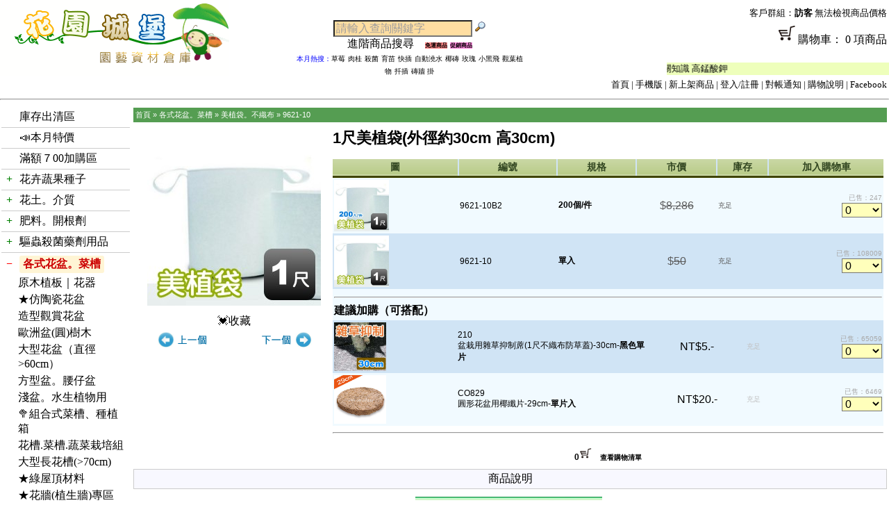

--- FILE ---
content_type: text/html
request_url: https://www.coir.url.tw/product_info-city.php?products_id=163
body_size: 245616
content:
<!doctype html public "-//W3C//DTD HTML 4.01 Transitional//EN">
<html xmlns=dir="LTR" lang="tw"xmlns:og="https://ogp.me/ns#" 
xmlns:fb="https://www.facebook.com/2008/fbml">
<head>
<meta charset="utf-8">
<meta http-equiv="X-UA-Compatible" content="IE=edge,chrome=1">
<meta http-equiv="Content-Type" content="text/html; charset=UTF-8">
<meta name="keywords" content="1尺美植袋(外徑約30cm 高30cm)-,食農教育,園藝治療,廚餘堆肥,花盆,花土,培養土,介質,栽培土,泥炭土,育苗盆,穴盤,花肥,液肥,有機肥料,美植袋,黑軟盆,歐洲盆,開根劑,有機栽培,花卉種子,有機蔬菜種子,造景籬笆地板,花架,有機蔬菜栽培,蔬果栽培1尺美植袋(外徑約30cm 高30cm),">
<meta name="description" content="1尺美植袋(外徑約30cm 高30cm)- 花園城堡園藝資材倉庫★最齊全最省錢。" />
<meta itemprop="name" content="1尺美植袋(外徑約30cm 高30cm)- 花園城堡園藝資材倉庫★最齊全最省錢。">
<meta itemprop="description" content="我們提供您栽培上的各類資材，也歡迎您將需求告訴我們，讓我們以最佳的品質及服務，建築屬於您的花園城堡。">
<meta itemprop="image" content="https://www.coir.url.tw/images/products/9621-10Ns.jpg">



<!-- <meta http-equiv="Pragma" content="no-cache"> -->
<title>
1尺美植袋(外徑約30cm 高30cm)-花園城堡園藝資材倉庫★最齊全最省錢。</title>
<base href="https://www.coir.url.tw/">
<link rel="stylesheet" type="text/css" href="stylesheet-city.css">
<script language="javascript"><!--
function popupWindow(url) {
  window.open(url,'popupWindow','toolbar=no,location=no,directories=no,status=no,menubar=no,scrollbars=no,resizable=yes,copyhistory=no,width=100,height=100,screenX=150,screenY=150,top=150,left=150')
}
function adjustFrameHeight() {
    var frame = document.getElementById('qaFrame');
    if (frame) {
        try {
            var contentHeight = frame.contentWindow.document.body.scrollHeight;
            if (contentHeight > 0) {
                frame.style.height = contentHeight + 'px';
            }
        } catch (e) {
            frame.style.height = '400px';
        }
    }
}

function loadQAPage(url) {
    var frame = document.getElementById('qaFrame');
    if (frame) {
        frame.src = url;
    }
}
//--></script>

<style>
        .frame-container {
    width: 100%;  
    margin: 20px auto;
    border: 2px solid #ccc;
    border-radius: 8px;
    box-shadow: 0 4px 8px rgba(0,0,0,0.1);
    overflow: hidden;
}
        
        .frame-content {
            width: 100%;
            min-height: 400px;
            border: none;
            display: block;
        }
        
        .loading {
            text-align: center;
            padding: 20px;
            color: #666;
        }
    </style>
</head>
 <body marginwidth="0" marginheight="0" topmargin="0" bottommargin="0" leftmargin="0" rightmargin="0">
     <style type="text/css">@Media Print { Body {display:none;}}</style>
     <style>
    .image-container {
      position: relative;
      display: inline-block;
    }
    .overlay {
      position: absolute;
      top: 0;
      right: 100%;
      width: 250px;
      height: 233px;
      background-color: #fff;
      border: 2px solid #ccc;
      display: none;
      overflow: hidden;
    }
    .image-container:hover .overlay {
      display: block;
    }
    .overlay-image {
      width: 100%;
      height: 100%;
      object-fit: cover;
    }
  </style>
<!-- header //-->



<div class="main_board">

<!--

<table border="0" width="100%" cellspacing="0" cellpadding="0">

  <tr class="header">

    <td valign="middle"><a href="https://www.coir.url.tw/index.php"><img src="images/oscommerce.gif" border="0" alt="osCommerce" title=" osCommerce " width="204" height="50"></a></td>

    <td align="right" valign="bottom"><a href="https://www.coir.url.tw/account.php"><img src="images/header_account.gif" border="0" alt="我的帳號" title=" 我的帳號 " width="30" height="30"></a>&nbsp;&nbsp;<a href="https://www.coir.url.tw/shopping_cart.php"><img src="images/header_cart.gif" border="0" alt="購物車內容" title=" 購物車內容 " width="30" height="30"></a>&nbsp;&nbsp;<a href="https://www.coir.url.tw/checkout_shipping.php"><img src="images/header_checkout.gif" border="0" alt="結帳" title=" 結帳 " width="30" height="30"></a>&nbsp;&nbsp;</td>

  </tr>

</table>

<table border="0" width="100%" cellspacing="0" cellpadding="1">

  <tr class="headerNavigation">

    <td class="headerNavigation">&nbsp;&nbsp;<a href="https://www.coir.url.tw/index-city.php" class="headerNavigation">首頁</a> &raquo; <a href="https://www.coir.url.tw/products_list-city.php?cPath=6" class="headerNavigation">各式花盆。菜槽</a> &raquo; <a href="https://www.coir.url.tw/products_list-city.php?cPath=6_27" class="headerNavigation">美植袋。不織布</a> &raquo; <a href="https://www.coir.url.tw/product_info.php?cPath=6_27&products_id=163" class="headerNavigation">9621-10</a></td>

    <td align="right" class="headerNavigation"><a href="https://www.coir.url.tw/account.php" class="headerNavigation">我的帳號</a> &nbsp;|&nbsp; <a href="https://www.coir.url.tw/shopping_cart.php" class="headerNavigation">購物車內容</a> &nbsp;|&nbsp; <a href="https://www.coir.url.tw/checkout_shipping.php" class="headerNavigation">結帳</a> &nbsp;&nbsp;</td>

  </tr>

</table>

//-->

<table width="100%" height="120" border="0" cellpadding="0" cellspacing="0">
	<tr>
	<td width="33%" rowspan="2">
	<a href="index-city.php"><img src="images/home-01.gif"></a>
	</td>
	<td width="26%" align="center" Valign="bottom" rowspan="2">
	
<!-- search 

          <tr>

            <td><img src="images/pixel_trans.gif" border="0" alt="" width="100%" height="10"></td>

          </tr>

          <tr>

            <td class="main">
//自動搜尋
<script src="https://code.jquery.com/jquery-1.12.4.min.js"></script>
<style>
#suggestions { border: 1px solid #ccc; max-height: 200px; overflow-y: auto; position: absolute; background: #fff; z-index: 1000; width: 300px; }
#suggestions div { padding: 8px; cursor: pointer; }
#suggestions div:hover { background: #f0f0f0; }
</style>
<h3>搜尋商品：</h3>
<input type="text" id="keyword" style="width:300px;">
<div id="suggestions"></div>

<script>
$(document).ready(function(){
  $('#keyword').on('input', function(){
    var kw = $(this).val();
    if (kw.length > 0) {
      $.get('ajax_product_suggest.php', { keyword: kw }, function(data){
        $('#suggestions').html(data);
      });
    } else {
      $('#suggestions').empty();
    }
  });

  $('#suggestions').on('click', 'div', function(){
    window.location.href = $(this).data('url');
  });
});
</script>
//-->
<form name="quick_find" action="https://www.coir.url.tw/advanced_search_result-city.php" method="get">  <input type="text" name="keywords" value="請輸入查詢關鍵字" style="font-size:16px;background-color:#FFDEA1;width:200px;color:#9D9D9D;" onfocus="this.value='';" onblur="if (this.value == '') { this.value = '請輸入查詢關鍵'; this.style.color = '#999999'; } else { this.style.color = '#000000'; };" style="color:#999999;">
  <input type="image" src="includes/languages/tchinese/images/buttons/button_quick_find.gif" border="0" alt="快速尋找商品" title=" 快速尋找商品 "><br><a href="https://www.coir.url.tw/advanced_search-city.php">進階商品搜尋&nbsp;&nbsp;&nbsp;&nbsp;</a><span style="width:100px;height:20px;font-size: 8px; color:#ffffff;background-color:#FF8888"><a href="https://www.coir.url.tw/products_new-city.php?ship=1"><b>免運商品</b></a></span>         <span style="width:30px;height:20px;font-size: 8px; color:#ffffff;background-color:#FF88DD"><a href="https://www.coir.url.tw/products_new-city.php?gift=1"><b>促銷商品</b></a></span><br><font color="blue" size="1">本月熱搜：</font><font color="blue" size="1"><a href="https://www.coir.url.tw/advanced_search_result-city.php?keywords=草莓">草莓</a></font> <font color="blue" size="1"><a href="https://www.coir.url.tw/advanced_search_result-city.php?keywords=肉桂">肉桂</a></font> <font color="blue" size="1"><a href="https://www.coir.url.tw/advanced_search_result-city.php?keywords=殺菌">殺菌</a></font> <font color="blue" size="1"><a href="https://www.coir.url.tw/advanced_search_result-city.php?keywords=育苗">育苗</a></font> <font color="blue" size="1"><a href="https://www.coir.url.tw/advanced_search_result-city.php?keywords=快插">快插</a></font> <font color="blue" size="1"><a href="https://www.coir.url.tw/advanced_search_result-city.php?keywords=自動澆水">自動澆水</a></font> <font color="blue" size="1"><a href="https://www.coir.url.tw/advanced_search_result-city.php?keywords=椰磚">椰磚</a></font> <font color="blue" size="1"><a href="https://www.coir.url.tw/advanced_search_result-city.php?keywords=玫瑰">玫瑰</a></font> <font color="blue" size="1"><a href="https://www.coir.url.tw/advanced_search_result-city.php?keywords=小黑飛">小黑飛</a></font> <font color="blue" size="1"><a href="https://www.coir.url.tw/advanced_search_result-city.php?keywords=觀葉植物">觀葉植物</a></font> <font color="blue" size="1"><a href="https://www.coir.url.tw/advanced_search_result-city.php?keywords=扦插">扦插</a></font> <font color="blue" size="1"><a href="https://www.coir.url.tw/advanced_search_result-city.php?keywords=磚牆 掛">磚牆 掛</a></font> 
            </form>
<!--            
            </td>

          </tr>

 search_eof //-->

<!-- 
	 <script>
  (function() {
    var cx = 'partner-pub-1922026878590971:0045936239';
    var gcse = document.createElement('script');
    gcse.type = 'text/javascript';
    gcse.async = true;
    gcse.src = 'https://cse.google.com/cse.js?cx=' + cx;
    var s = document.getElementsByTagName('script')[0];
    s.parentNode.insertBefore(gcse, s);
  })();
</script>
<gcse:searchbox-only></gcse:searchbox-only> -->
	</td>
	<td width="41%" rowspan="1">
		<table width="100%">
		<tr><td height="20" align="right">
		<!-- customer_msg //-->

<font size="2">客戶群組：<b>訪客</b>  無法檢視商品價格
<!-- customer_msg_eof //-->
		</td></tr>
		<tr><td height="30" align="right">
		
<!-- shopping_cart //-->
<!--
<div style="text-align:center"><a href="https://www.coir.url.tw/index.php">回首頁</a></div>
 <div style="text-align:center"><img src="images/l-3.jpg" border="0" alt="" width="120" height="25"></div> 
 //-->
 


<a href="shopping_cart-city.php"><img src="https://www.coir.url.tw/images/car01.png" width="30" height="30">購物車： 0 項商品<div><img src="images/pixel_trans.gif" border="0" alt="" width="100%" height="10"></div>


		</td></tr>
		</table>
	</td>
	</tr>
	<td width="41%" rowspan="1" align="right">
	<marquee onMouseOver="this.stop()" onMouseOut="this.start()" width="320" bgcolor="#EEFFBB">
<font size="2">[News] <a href="https://www.coir.url.tw/news_list-city.php?news_id=20230908001">『過錳酸鉀』農業運用相關知識 高錳酸鉀</a></font></marquee>
</td>
	
	<tr>
	<td width="26%" align="center" Valign="bottom" rowspan="1" colspan="3">
	<table align="right" bgcolor=""><tr><td height="20" align="right" Valign="bottom">
			<font size="2">
		        <a href="index-city.php" onmouseover="this.text='首頁';" onmouseout="this.text='首頁';" title="首頁">首頁</a> | 
		         <a href="m_coir.php?products_id=163" onmouseover="this.text='手機版';" onmouseout="this.text='手機版';" title="首頁">手機版</a> | 
		        <a href="products_new-city.php" onmouseover="this.text='新上架商品';" onmouseout="this.text='新上架商品';" title="新上架商品">新上架商品</a> | 
		          				<a href="login-city.php" onmouseover="this.text='登入/註冊';" onmouseout="this.text='登入/註冊';" title="登入/註冊">登入/註冊</a> | 
 				 				<a href="pay_notify-city.php" onmouseover="this.text='ATM對帳';" onmouseout="this.text='對帳通知';" title="對帳通知">對帳通知</a> | 
 				<!-- <a href="account_history-city.php" onmouseover="this.text='訂單查詢';" onmouseout="this.text='訂單查詢';" title="訂單查詢">訂單查詢</a> |  -->
  				<a href="howto-city.php" onmouseover="this.text='購物說明';" onmouseout="this.text='購物說明';" title="購物說明">購物說明</a> | 
  				<a href="https://www.facebook.com/gardenpots/" target="_blank" onmouseover="this.text='Facebook';" onmouseout="this.text='Facebook';" title="粉絲專頁">Facebook</a>
			</font>
			</td></tr></table>
	</td></tr>

</table>
<hr>
<!-- header_eof //-->

<!-- body //-->
<table border="0" width="100%" cellspacing="0" cellpadding="0">
  <tr>

<!-- left_navigation //-->

    <td width="184" height="468" valign="top" bgcolor="#ffffff"><table border="0" width="184" cellspacing="0" cellpadding="2">
    <!-- customer_msg //-->
<div align="center"><font size="2" color="#CC0000"></font></div>
            </td>
          </tr>
<!-- customer_msg_eof //-->

<!-- unpaid //-->

         
<div style="text-align:center">
</div>                                                                                                       

<!-- shopping_cart_eof //-->




 
<tr>

<td>
<table>
<div class="category-block"><span class="toggle-icon empty-toggle">&nbsp;</span> <a class="" href="https://www.coir.url.tw/index-city.php?cPath=43">庫存出清區</a></div><div class="category-block"><span class="toggle-icon empty-toggle">&nbsp;</span> <a class="" href="https://www.coir.url.tw/index-city.php?cPath=116">📣本月特價</a></div><div class="category-block"><span class="toggle-icon empty-toggle">&nbsp;</span> <a class="" href="https://www.coir.url.tw/index-city.php?cPath=34">滿額７00加購區</a></div><div class="category-block"><span class="toggle-icon" data-target="subcat-1">+</span> <a class="" href="https://www.coir.url.tw/index-city.php?cPath=1">花卉蔬果種子</a><div id="subcat-1" class="subcategory" style="display:none;"><div class="sub-item"><a class="" href="https://www.coir.url.tw/index-city.php?cPath=1_81">★食農教育組合</a></div><div class="sub-item"><a class="" href="https://www.coir.url.tw/index-city.php?cPath=1_90">芽菜類種子</a></div><div class="sub-item"><a class="" href="https://www.coir.url.tw/index-city.php?cPath=1_9">葉菜類｜根莖類</a></div><div class="sub-item"><a class="" href="https://www.coir.url.tw/index-city.php?cPath=1_91">進口(葉菜根莖豆類)</a></div><div class="sub-item"><a class="" href="https://www.coir.url.tw/index-city.php?cPath=1_79">果菜瓜果類｜豆類</a></div><div class="sub-item"><a class="" href="https://www.coir.url.tw/index-city.php?cPath=1_86">茄科(辣椒.甜椒.番茄)</a></div><div class="sub-item"><a class="" href="https://www.coir.url.tw/index-city.php?cPath=1_10">花卉。樹木種子</a></div><div class="sub-item"><a class="" href="https://www.coir.url.tw/index-city.php?cPath=1_59">香藥草。料理植物</a></div><div class="sub-item"><a class="" href="https://www.coir.url.tw/index-city.php?cPath=1_66">草坪種子、台北草皮</a></div></div></div><div class="category-block"><span class="toggle-icon" data-target="subcat-2">+</span> <a class="" href="https://www.coir.url.tw/index-city.php?cPath=2">花土。介質</a><div id="subcat-2" class="subcategory" style="display:none;"><div class="sub-item"><a class="" href="https://www.coir.url.tw/index-city.php?cPath=2_36">1公升</a></div><div class="sub-item"><a class="" href="https://www.coir.url.tw/index-city.php?cPath=2_11">泥炭土。培養土</a></div><div class="sub-item"><a class="" href="https://www.coir.url.tw/index-city.php?cPath=2_12">天然介質</a></div><div class="sub-item"><a class="" href="https://www.coir.url.tw/index-city.php?cPath=2_83">非天然介質</a></div></div></div><div class="category-block"><span class="toggle-icon" data-target="subcat-3">+</span> <a class="" href="https://www.coir.url.tw/index-city.php?cPath=3">肥料。開根劑</a><div id="subcat-3" class="subcategory" style="display:none;"><div class="sub-item"><a class="" href="https://www.coir.url.tw/index-city.php?cPath=3_13">有機質肥料</a></div><div class="sub-item"><a class="" href="https://www.coir.url.tw/index-city.php?cPath=3_129">廚餘堆肥</a></div><div class="sub-item"><a class="" href="https://www.coir.url.tw/index-city.php?cPath=3_57">微生物肥料</a></div><div class="sub-item"><a class="" href="https://www.coir.url.tw/index-city.php?cPath=3_14">水溶性複合肥料</a></div><div class="sub-item"><a class="" href="https://www.coir.url.tw/index-city.php?cPath=3_88">緩效性複合肥料</a></div><div class="sub-item"><a class="" href="https://www.coir.url.tw/index-city.php?cPath=3_15">開根。癒合劑</a></div><div class="sub-item"><a class="" href="https://www.coir.url.tw/index-city.php?cPath=3_128">化學原料</a></div></div></div><div class="category-block"><span class="toggle-icon" data-target="subcat-40">+</span> <a class="" href="https://www.coir.url.tw/index-city.php?cPath=40">驅蟲殺菌藥劑用品</a><div id="subcat-40" class="subcategory" style="display:none;"><div class="sub-item"><a class="" href="https://www.coir.url.tw/index-city.php?cPath=40_16">有機防治</a></div><div class="sub-item"><a class="" href="https://www.coir.url.tw/index-city.php?cPath=40_42">化學藥劑</a></div></div></div><div class="category-block active"><span class="toggle-icon" data-target="subcat-6">+</span> <a class=" current" href="https://www.coir.url.tw/index-city.php?cPath=6">各式花盆。菜槽</a><div id="subcat-6" class="subcategory" style="display:none;"><div class="sub-item"><a class="" href="https://www.coir.url.tw/index-city.php?cPath=6_98">原木植板｜花器</a></div><div class="sub-item"><a class="" href="https://www.coir.url.tw/index-city.php?cPath=6_70">★仿陶瓷花盆</a></div><div class="sub-item"><a class="" href="https://www.coir.url.tw/index-city.php?cPath=6_23">造型觀賞花盆</a></div><div class="sub-item"><a class="" href="https://www.coir.url.tw/index-city.php?cPath=6_82">歐洲盆(圓)樹木</a></div><div class="sub-item"><a class="" href="https://www.coir.url.tw/index-city.php?cPath=6_110">大型花盆（直徑>60cm）</a></div><div class="sub-item"><a class="" href="https://www.coir.url.tw/index-city.php?cPath=6_22">方型盆。腰仔盆</a></div><div class="sub-item"><a class="" href="https://www.coir.url.tw/index-city.php?cPath=6_24">淺盆。水生植物用</a></div><div class="sub-item"><a class="" href="https://www.coir.url.tw/index-city.php?cPath=6_123">🥦組合式菜槽、種植箱</a></div><div class="sub-item"><a class="" href="https://www.coir.url.tw/index-city.php?cPath=6_21">花槽.菜槽.蔬菜栽培組</a></div><div class="sub-item"><a class="" href="https://www.coir.url.tw/index-city.php?cPath=6_84">大型長花槽(>70cm)</a></div><div class="sub-item"><a class="" href="https://www.coir.url.tw/index-city.php?cPath=6_95">★綠屋頂材料</a></div><div class="sub-item"><a class="" href="https://www.coir.url.tw/index-city.php?cPath=6_80">★花牆(植生牆)專區</a></div><div class="sub-item"><a class="" href="https://www.coir.url.tw/index-city.php?cPath=6_19">½壁掛盆。吊籃</a></div><div class="sub-item"><a class="" href="https://www.coir.url.tw/index-city.php?cPath=6_53">🌏環保花盆系列</a></div><div class="sub-item"><a class=" current" href="https://www.coir.url.tw/index-city.php?cPath=6_27">美植袋。不織布</a></div><div class="sub-item"><a class="" href="https://www.coir.url.tw/index-city.php?cPath=6_28">◆硬栽培盆（圓）</a></div><div class="sub-item"><a class="" href="https://www.coir.url.tw/index-city.php?cPath=6_94">◆多肉栽培盆(方)</a></div><div class="sub-item"><a class="" href="https://www.coir.url.tw/index-city.php?cPath=6_127">🌵多肉好好玩組合</a></div><div class="sub-item"><a class="" href="https://www.coir.url.tw/index-city.php?cPath=6_93">青盆。蘭花盆</a></div><div class="sub-item"><a class="" href="https://www.coir.url.tw/index-city.php?cPath=6_29">育苗盆穴盤｜端盤悶箱</a></div><div class="sub-item"><a class="" href="https://www.coir.url.tw/index-city.php?cPath=6_26">水盤、底盤、托盤</a></div></div></div><div class="category-block"><span class="toggle-icon empty-toggle">&nbsp;</span> <a class="" href="https://www.coir.url.tw/index-city.php?cPath=5">歐式花架。置放架</a></div><div class="category-block"><span class="toggle-icon" data-target="subcat-8">+</span> <a class="" href="https://www.coir.url.tw/index-city.php?cPath=8">園藝工具｜用品</a><div id="subcat-8" class="subcategory" style="display:none;"><div class="sub-item"><a class="" href="https://www.coir.url.tw/index-city.php?cPath=8_111">『手套』。地墊</a></div><div class="sub-item"><a class="" href="https://www.coir.url.tw/index-city.php?cPath=8_112">🌱除草工具</a></div><div class="sub-item"><a class="" href="https://www.coir.url.tw/index-city.php?cPath=8_101">✂鉗｜剪刀｜剪定鋏</a></div><div class="sub-item"><a class="" href="https://www.coir.url.tw/index-city.php?cPath=8_39">🪓鏟｜鋤頭｜鑷夾｜槌斧</a></div><div class="sub-item"><a class="" href="https://www.coir.url.tw/index-city.php?cPath=8_131">🪚鋸｜鐮刀｜高空鋸</a></div><div class="sub-item"><a class="" href="https://www.coir.url.tw/index-city.php?cPath=8_67">嫁接工具｜鋁線｜篩網</a></div><div class="sub-item"><a class="" href="https://www.coir.url.tw/index-city.php?cPath=8_62">植物名牌｜說明插牌</a></div><div class="sub-item"><a class="" href="https://www.coir.url.tw/index-city.php?cPath=8_68">~量測工具、容器</a></div><div class="sub-item"><a class="" href="https://www.coir.url.tw/index-city.php?cPath=8_69">~椰纖片。毯</a></div><div class="sub-item"><a class="" href="https://www.coir.url.tw/index-city.php?cPath=8_31">🧷繩｜束帶魔帶｜固定夾</a></div><div class="sub-item"><a class="" href="https://www.coir.url.tw/index-city.php?cPath=8_92">肥料盒|夾鏈袋|空心磚</a></div><div class="sub-item"><a class="" href="https://www.coir.url.tw/index-city.php?cPath=8_87">🍇水果套袋。瓜網袋</a></div><div class="sub-item"><a class="" href="https://www.coir.url.tw/index-city.php?cPath=8_71">★綠竹、支架、竹籤</a></div><div class="sub-item"><a class="" href="https://www.coir.url.tw/index-city.php?cPath=8_44">各式掛鉤。S鈎</a></div><div class="sub-item"><a class="" href="https://www.coir.url.tw/index-city.php?cPath=8_38">☆防蟲遮光網｜籬笆爬藤網</a></div><div class="sub-item"><a class="" href="https://www.coir.url.tw/index-city.php?cPath=8_72">☆雜草抑制蓆 銀黑布 固定釘</a></div><div class="sub-item"><a class="" href="https://www.coir.url.tw/index-city.php?cPath=8_37">花藝｜插花海綿｜劍山</a></div><div class="sub-item"><a class="" href="https://www.coir.url.tw/index-city.php?cPath=8_61">LED植物燈、驅蚊燈</a></div><div class="sub-item"><a class="" href="https://www.coir.url.tw/index-city.php?cPath=8_100">零配件、耗材專區</a></div></div></div><div class="category-block"><span class="toggle-icon" data-target="subcat-118">+</span> <a class="" href="https://www.coir.url.tw/index-city.php?cPath=118">💦澆水專區💦</a><div id="subcat-118" class="subcategory" style="display:none;"><div class="sub-item"><a class="" href="https://www.coir.url.tw/index-city.php?cPath=118_76">育材自動澆水系統</a></div><div class="sub-item"><a class="" href="https://www.coir.url.tw/index-city.php?cPath=118_124">澆控中心自動澆水</a></div><div class="sub-item"><a class="" href="https://www.coir.url.tw/index-city.php?cPath=118_99">🐳澆水壺。噴霧器</a></div><div class="sub-item"><a class="" href="https://www.coir.url.tw/index-city.php?cPath=118_114">💧各式水管、水管車</a></div><div class="sub-item"><a class="" href="https://www.coir.url.tw/index-city.php?cPath=118_30">💦水槍.噴頭.灑水器.水龍頭</a></div><div class="sub-item"><a class="" href="https://www.coir.url.tw/index-city.php?cPath=118_132">⚡閃電快插系列</a></div><div class="sub-item"><a class="" href="https://www.coir.url.tw/index-city.php?cPath=118_122">快速接頭系列</a></div><div class="sub-item"><a class="" href="https://www.coir.url.tw/index-city.php?cPath=118_119">2分、3分水管配件</a></div><div class="sub-item"><a class="" href="https://www.coir.url.tw/index-city.php?cPath=118_120">4~5分、6分水管配件</a></div><div class="sub-item"><a class="" href="https://www.coir.url.tw/index-city.php?cPath=118_121">滲透管、PE高壓管配件</a></div></div></div><div class="category-block"><span class="toggle-icon" data-target="subcat-4">+</span> <a class="" href="https://www.coir.url.tw/index-city.php?cPath=4">造景資材用品</a><div id="subcat-4" class="subcategory" style="display:none;"><div class="sub-item"><a class="" href="https://www.coir.url.tw/index-city.php?cPath=4_74">DIY地板｜排水板</a></div><div class="sub-item"><a class="" href="https://www.coir.url.tw/index-city.php?cPath=4_73">人工草皮</a></div><div class="sub-item"><a class="" href="https://www.coir.url.tw/index-city.php?cPath=4_75">籬笆、圍籬、隔板、竹材</a></div><div class="sub-item"><a class="" href="https://www.coir.url.tw/index-city.php?cPath=4_63">景觀石材</a></div></div></div><div class="category-block"><span class="toggle-icon empty-toggle">&nbsp;</span> <a class="" href="https://www.coir.url.tw/index-city.php?cPath=45">居家清潔用品</a></div><div class="category-block"><span class="toggle-icon" data-target="subcat-35">+</span> <a class="" href="https://www.coir.url.tw/index-city.php?cPath=35">園藝書籍</a><div id="subcat-35" class="subcategory" style="display:none;"><div class="sub-item"><a class="" href="https://www.coir.url.tw/index-city.php?cPath=35_46">圖鑑百科類</a></div><div class="sub-item"><a class="" href="https://www.coir.url.tw/index-city.php?cPath=35_47">栽培工具書</a></div><div class="sub-item"><a class="" href="https://www.coir.url.tw/index-city.php?cPath=35_48">園藝生活.造景</a></div></div></div><tr><td colspan="2" bgcolor="#99DD00"><div align="center">肥料依生長需求選用</div></td></tr><tr><td colspan="2"><a href="https://www.coir.url.tw/advanced_search_result-city.php?keywords=開 根 or 活力">✪幼苗、開根</a> </td></tr><tr><td colspan="2"><a href="https://www.coir.url.tw/advanced_search_result-city.php?keywords=成長 肥">✪成長期用肥</a> </td></tr><tr><td colspan="2"><a href="https://www.coir.url.tw/advanced_search_result-city.php?keywords=開花 肥">✪開花期用肥</a> </td></tr><tr><td colspan="2"><a href="https://www.coir.url.tw/advanced_search_result-city.php?keywords=果 肥">✪結果期用肥</a> </td></tr><tr><td colspan="2"><a href="https://www.coir.url.tw/advanced_search_result-city.php?keywords=苦土 or 鈣蠣 or 草木">✪提高土壤pH(鹼性)</a> </td></tr><tr><td colspan="2"><a href="https://www.coir.url.tw/advanced_search_result-city.php?keywords=酸性 or 硫磺">✪降低土壤pH(酸性)</a> </td></tr>

</table>
            </td>

          </tr>

<!-- categories_eof //-->

<!-- best_sellers //-->
          <tr>
            <td class="main">
<div style="text-align:center" style="line-height: 45px;"><img src="images/r-3-1.jpg" border="0" alt="" width="185" height="30"></div><div valign="top" style="line-height: 25px;"><b><img src="images/r-3-1-1.jpg" border="0" alt="" width="22" height="22"></b><a href="https://www.coir.url.tw/product_info-city.php?products_id=2582" title="盆栽用雜草抑制蓆(5寸不織布防草蓋)-15cm">盆栽用雜草抑制蓆(5寸不...</a></div><div valign="top" style="line-height: 25px;"><b>02.&nbsp;</b><a href="https://www.coir.url.tw/product_info-city.php?products_id=162" title="8寸美植袋(無拉耳)外徑約24cm 高23cm">8寸美植袋(無拉耳)外徑...</a></div><div valign="top" style="line-height: 25px;"><b>03.&nbsp;</b><a href="https://www.coir.url.tw/product_info-city.php?products_id=163" title="1尺美植袋(外徑約30cm 高30cm)">1尺美植袋(外徑約30c...</a></div><div valign="top" style="line-height: 25px;"><b>04.&nbsp;</b><a href="https://www.coir.url.tw/product_info-city.php?products_id=2586" title="盆栽用雜草抑制蓆(6寸不織布防草蓋)-18cm">盆栽用雜草抑制蓆(6寸不...</a></div><div valign="top" style="line-height: 25px;"><b>05.&nbsp;</b><a href="https://www.coir.url.tw/product_info-city.php?products_id=3781" title="盆栽用雜草抑制蓆(1尺2不織布防草蓋)-36cm">盆栽用雜草抑制蓆(1尺2...</a></div><div valign="top" style="line-height: 25px;"><b>06.&nbsp;</b><a href="https://www.coir.url.tw/product_info-city.php?products_id=2717" title="盆栽用雜草抑制蓆(不織布防草蓋)-12cm 雞母蟲 盆栽蓋 4寸">盆栽用雜草抑制蓆(不織布...</a></div><div valign="top" style="line-height: 25px;"><b>07.&nbsp;</b><a href="https://www.coir.url.tw/product_info-city.php?products_id=160" title="6寸美植袋(無拉耳)外徑約18cm 高18cm">6寸美植袋(無拉耳)外徑...</a></div><div valign="top" style="line-height: 25px;"><b>08.&nbsp;</b><a href="https://www.coir.url.tw/product_info-city.php?products_id=2589" title="盆栽用雜草抑制蓆(1尺不織布防草蓋)-30cm">盆栽用雜草抑制蓆(1尺不...</a></div><div valign="top" style="line-height: 25px;"><b>09.&nbsp;</b><a href="https://www.coir.url.tw/product_info-city.php?products_id=2583" title="盆栽用雜草抑制蓆(7寸不織布防草蓋)-21cm">盆栽用雜草抑制蓆(7寸不...</a></div><div valign="top" style="line-height: 25px;"><b>10.&nbsp;</b><a href="https://www.coir.url.tw/product_info-city.php?products_id=2587" title="盆栽用雜草抑制蓆(8寸不織布防草蓋)-23cm">盆栽用雜草抑制蓆(8寸不...</a></div><div style="text-align:center"><a href="https://www.coir.url.tw/account_history-city.php"><img border="0" src="https://www.coir.url.tw/ads/paymant.jpg" alt="線上刷卡"></a><div>            </td>
          </tr>
<!-- best_sellers_eof //-->
<!-- calendar //-->
          <tr>
            <td align="center">
         <table border="0" width="100%" cellspacing="2" cellpadding="0">
          <tr>
           <td class="main" colspan="7" align="center" bgcolor="#CAF6B7">2026 年 01 月</td>
          </tr>
          <tr>
           <td class="main" align="center" bgcolor="pink" width="14%"><b>日</b></td>
           <td class="main" align="center" bgcolor="#eeeeee" width="14%"><b>一</b></td>
           <td class="main" align="center" bgcolor="#eeeeee" width="14%"><b>二</b></td>
           <td class="main" align="center" bgcolor="#eeeeee" width="14%"><b>三</b></td>
           <td class="main" align="center" bgcolor="#eeeeee" width="14%"><b>四</b></td>
           <td class="main" align="center" bgcolor="#eeeeee" width="14%"><b>五</b></td>
           <td class="main" align="center" bgcolor="#eeeeee" width="14%"><b>六</b></td>
          </tr>
          <tr>
            <td class="main" align="center" bgcolor="pink">&nbsp;</td>
            <td class="main" align="center" bgcolor="#eeeeee">&nbsp;</td>
            <td class="main" align="center" bgcolor="#eeeeee">&nbsp;</td>
            <td class="main" align="center" bgcolor="#eeeeee">&nbsp;</td>
            <td class="main" align="center" bgcolor="pink"><span title="公休日" style="color:#000000;">1<span></td>
            <td class="main" align="center" bgcolor="#eeeeee"><span title="出貨日" style="color:#000000;">2<span></td>
            <td class="main" align="center" bgcolor="pink"><span title="公休日" style="color:#000000;">3<span></td>
          </tr>
          <tr>
            <td class="main" align="center" bgcolor="pink"><span title="公休日" style="color:#000000;">4<span></td>
            <td class="main" align="center" bgcolor="#eeeeee"><span title="出貨日" style="color:#000000;">5<span></td>
            <td class="main" align="center" bgcolor="#eeeeee"><span title="出貨日" style="color:#000000;">6<span></td>
            <td class="main" align="center" bgcolor="#eeeeee"><span title="出貨日" style="color:#000000;">7<span></td>
            <td class="main" align="center" bgcolor="#eeeeee"><span title="出貨日" style="color:#000000;">8<span></td>
            <td class="main" align="center" bgcolor="#eeeeee"><span title="出貨日" style="color:#000000;">9<span></td>
            <td class="main" align="center" bgcolor="pink"><span title="公休日" style="color:#000000;">10<span></td>
          </tr>
          <tr>
            <td class="main" align="center" bgcolor="pink"><span title="公休日" style="color:#000000;">11<span></td>
            <td class="main" align="center" bgcolor="#eeeeee"><span title="出貨日" style="color:#000000;">12<span></td>
            <td class="main" align="center" bgcolor="#eeeeee"><span title="出貨日" style="color:#000000;">13<span></td>
            <td class="main" align="center" bgcolor="#eeeeee"><span title="出貨日" style="color:#000000;">14<span></td>
            <td class="main" align="center" bgcolor="#eeeeee"><span title="出貨日" style="color:#000000;">15<span></td>
            <td class="main" align="center" bgcolor="#eeeeee"><span title="出貨日" style="color:#000000;">16<span></td>
            <td class="main" align="center" bgcolor="pink"><span title="公休日" style="color:#000000;">17<span></td>
          </tr>
          <tr>
            <td class="main" align="center" bgcolor="pink"><span title="公休日" style="color:#000000;">18<span></td>
            <td class="main" align="center" bgcolor="#eeeeee"><span title="出貨日" style="color:#000000;">19<span></td>
            <td class="main" align="center" bgcolor="#eeeeee"><b><span title="今天" style="color:blue;">20<span></b></td>
            <td class="main" align="center" bgcolor="#eeeeee"><span title="出貨日" style="color:#000000;">21<span></td>
            <td class="main" align="center" bgcolor="#eeeeee"><span title="出貨日" style="color:#000000;">22<span></td>
            <td class="main" align="center" bgcolor="#eeeeee"><span title="出貨日" style="color:#000000;">23<span></td>
            <td class="main" align="center" bgcolor="pink"><span title="公休日" style="color:#000000;">24<span></td>
          </tr>
          <tr>
            <td class="main" align="center" bgcolor="pink"><span title="公休日" style="color:#000000;">25<span></td>
            <td class="main" align="center" bgcolor="#eeeeee"><span title="出貨日" style="color:#000000;">26<span></td>
            <td class="main" align="center" bgcolor="#eeeeee"><span title="出貨日" style="color:#000000;">27<span></td>
            <td class="main" align="center" bgcolor="#eeeeee"><span title="出貨日" style="color:#000000;">28<span></td>
            <td class="main" align="center" bgcolor="#eeeeee"><span title="出貨日" style="color:#000000;">29<span></td>
            <td class="main" align="center" bgcolor="#eeeeee"><span title="出貨日" style="color:#000000;">30<span></td>
            <td class="main" align="center" bgcolor="pink"><span title="公休日" style="color:#000000;">31<span></td>
          </tr>
          <tr>
<tr><td class="main" colspan="7" bgcolor="#ffffff" align="center"><font color="red">紅底為公休日</font></td><tr>          </table><hr><div><font size="2"><b>友站連結</b></font></div><div><a target="_blank" href="https://www.herbs-garden.idv.tw/"><img border="0" src="images/products/herbs.jpg" width="135" height="80" alt="友情連結-百草谷藥草植物園"></a></div><br><div align="center"><a target="_blank" href="https://www.coir.url.tw/supplier.htm">◎廠商合作◎</a></div><br>   
 



<!-- 
 <div id="twcaseal" class="MINI" align="center"><img src='../MINI.gif'/></div>
<script type="text/javascript" charset="utf-8" >var twca_cn="ssl.url.com.tw";</script>
<script type="text/javascript" src="//ssllogo.twca.com.tw/twcaseal_v3.js"
charset="utf-8"></script>
   -->
       </td>
          </tr>
<!-- calendar_eof //-->
<!-- whos_online 2.0 by Ingo (info@gamephisto.de) //-->
<style type="text/css">
<!--
.style2 {font-size: 12px}
-->
</style>


          <tr>
            <td align="center">
<br><div align="center"><a target="_blank" href="https://www.facebook.com/gardenpots/"><img border="0" src="images/FBlogo.png" alt="花園城堡-FB" width="50" height="50"></a>  <a target="_blank" href="https://www.facebook.com/messages/t/129843723823868"><img border="0" src="images/FBmlogo.png" alt="花園城堡-FB私訊" width="50" height="50"></a> <a target="_blank" href="https://www.instagram.com/coir3108/"><img border="0" src="images/IG_logo.jpg" alt="花園城堡-iG" width="50" height="50"></a></div><br><div align="center"><a target="_blank" href="https://www.coir.url.tw/1know/"><img border="0" src="ads/adslogol4.png" alt="花園城堡-栽培新手入門"></a></div><br><table border="0" width="100%" cellspacing="0" cellpadding="0">
  <tr>
    <td height="14" class="infoBoxHeading"><img src="images/infobox/corner_right_left.gif" border="0" alt="" width="11" height="14"></td>
    <td width="100%" height="14" class="infoBoxHeading"><font color="ffffff">線上人數</font></td>
    <td height="14" class="infoBoxHeading" nowrap><img src="images/pixel_trans.gif" border="0" alt="" width="11" height="14"></td>
  </tr>
</table>
<table border="0" width="100%" cellspacing="0" cellpadding="1" class="infoBox">
  <tr>
    <td><table border="0" width="100%" cellspacing="0" cellpadding="3" class="infoBoxContents">
  <tr>
    <td align="left" class="boxText">目前線上有<br>&nbsp;2&nbsp;位會員<br>&nbsp;&nbsp;&nbsp;&nbsp;與<br>&nbsp;93&nbsp;位訪客<br></td>
  </tr>
</table>
</td>
  </tr>
</table>
<br><div align="center"><script language="javascript" src="https://toolkit.url.com.tw/counter/setcounter.php?sid=9612"></script></div><br>      
  </td>
          </tr>

<!-- whos_online_eof  //-->


    </table></td>

<!-- left_navigation_eof //-->

<!-- body_text //-->
    <td width="100%" valign="top"><form name="cart_quantity" action="https://www.coir.url.tw/product_info-city.php?products_id=163&action=add_product" method="post"><table border="0" width="100%" cellspacing="3" cellpadding="3">
          <tr>
            <td class="headerNavigation"><a href="https://www.coir.url.tw/index-city.php" class="headerNavigation">首頁</a> &raquo; <a href="https://www.coir.url.tw/products_list-city.php?cPath=6" class="headerNavigation">各式花盆。菜槽</a> &raquo; <a href="https://www.coir.url.tw/products_list-city.php?cPath=6_27" class="headerNavigation">美植袋。不織布</a> &raquo; <a href="https://www.coir.url.tw/product_info.php?cPath=6_27&products_id=163" class="headerNavigation">9621-10</a>            </td>
          </tr>
<input type="hidden" name="last_page" value="products_list-city.php"><input type="hidden" name="last_cpath" value="6_27">      <tr>
        <td><table border="0" width="100%" cellspacing="2" cellpadding="0">
        
        <tr>
                <td rowspan="2" width="280px" align="center" valign="top">
                <br><div style="display:-moz-inline-box;display:-webkit-inline-box;display:inline-block;width:270px;height:250px;text-align:center;vertical-align : middle;top:50%;border-width:0px;border-color:#e4e2e2;border-style:solid;background-color:#ffffff;"><img src="images/products/9621-10Ns.jpg" border="0" alt="1尺美植袋(外徑約30cm 高30cm)" title=" 1尺美植袋(外徑約30cm 高30cm) " width="250" height="233" hspace="5" vspace="5" ></div>
        <div><a href="https://www.coir.url.tw/product_info-city.php?action=keep&products_id=163&search=&cPath=">💓收藏</a></div><a href="https://www.coir.url.tw/product_info-city.php?products_id=162"><img src="images/item003-1.gif" border="0" alt="" width="88" height="32"></a>&nbsp;&nbsp;<iframe src="https://www.facebook.com/plugins/share_button.php?href=https%3A%2F%2Fwww.coir.url.tw%2Fproduct_info-city.php%3Fproducts_id%3D163&cID=&layout=button&size=small&appId=313370692682894&width=52&height=20" width="52" height="20" style="border:none;overflow:hidden" scrolling="no" frameborder="0" allowTransparency="true" allow="encrypted-media"></iframe><a href="https://www.coir.url.tw/product_info-city.php?products_id=164"><img src="images/item002-1.gif" border="0" alt="" width="88" height="32"></a>                </td>
        <td class="pageHeading" valign="top">
<h1 style="font-size: 22px;">1尺美植袋(外徑約30cm 高30cm)</h1>
<style>
table.blueTable {
  border: 0px solid #1C6EA4;
  background-color: #F1FAFF;
  width: 100%;
  text-align: left;
  border-collapse: collapse;
}
table.blueTable td, table.blueTable th {
  border: 0px solid #AAAAAA;
  padding: 3px 2px;
}
table.blueTable tbody td {
  font-size: 12px;
}
table.blueTable tr:nth-child(even) {
  background: #D0E4F5;
}
table.blueTable thead {
  background: #B8CB87;
  background: -moz-linear-gradient(top, #cad8a5 0%, #bfd093 66%, #B8CB87 100%);
  background: -webkit-linear-gradient(top, #cad8a5 0%, #bfd093 66%, #B8CB87 100%);
  background: linear-gradient(to bottom, #cad8a5 0%, #bfd093 66%, #B8CB87 100%);
  border-bottom: 3px solid #3F4401;
}
table.blueTable thead th {
  font-size: 14px;
  font-weight: bold;
  color: #314520;
  text-align: center;
  border-left: 2px solid #D0E4F5;
}
table.blueTable thead th:first-child {
  border-left: none;
}

table.blueTable tfoot td {
  font-size: 14px;
}
table.blueTable tfoot .links {
  text-align: right;
}
table.blueTable tfoot .links a{
  display: inline-block;
  background: #1C6EA4;
  color: #FFFFFF;
  padding: 2px 8px;
  border-radius: 5px;
}
</style>
<table class="blueTable">
	<thead>
	<tr>
	<th>圖<font color="#7B7B7B"> </font></th>
	<th>編號</th>
	<th>規格</th>
	<th>市價</th>
	<th>庫存</th>
	<th>加入購物車</th>
	</tr>
	</thead>
	<tbody>
<tr><td>
	<div class="image-container">
    <img src="https://www.coir.url.tw/images/products/9621-10BNs.jpg" alt="Your Image" style="width: 79px; height: 74px;">
    <div class="overlay">
      <img class="overlay-image" src="https://www.coir.url.tw/images/products/9621-10BNs.jpg" style="width: 250px; height: 233px;" alt="Large Image">
    </div></td><td>9621-10B2</td><td><b>200個/件</b></td><td align="center"><font size="3"><font color="#5B5B5B">$<STRIKE>8,286</STRIKE></font></font></td><td><font size="1" color="#5B5B5B">充足</font><br></td><td align="right"><font size="1" color="#AAAAAA">已售：247</font><br><select name="qty[4266]" style="font-size:16px;background-color:#FFFFBB;" onChange="this.form.submit();"><option value="" SELECTED>0</option><option value="1">1</option><option value="2">2</option><option value="3">3</option><option value="4">4</option><option value="5">5</option><option value="6">6</option><option value="7">7</option><option value="8">8</option><option value="9">9</option><option value="10">10</option><option value="11">11</option><option value="12">12</option><option value="13">13</option><option value="14">14</option><option value="15">15</option><option value="16">16</option><option value="17">17</option><option value="18">18</option><option value="19">19</option><option value="20">20</option><option value="21">21</option><option value="22">22</option><option value="23">23</option><option value="24">24</option><option value="25">25</option><option value="26">26</option><option value="27">27</option><option value="28">28</option><option value="29">29</option><option value="30">30</option><option value="31">31</option><option value="32">32</option><option value="33">33</option><option value="34">34</option><option value="35">35</option><option value="36">36</option><option value="37">37</option><option value="38">38</option><option value="39">39</option><option value="40">40</option><option value="41">41</option><option value="42">42</option><option value="43">43</option><option value="44">44</option><option value="45">45</option><option value="46">46</option><option value="47">47</option><option value="48">48</option><option value="49">49</option><option value="50">50</option><option value="51">51</option><option value="52">52</option><option value="53">53</option><option value="54">54</option><option value="55">55</option><option value="56">56</option><option value="57">57</option><option value="58">58</option><option value="59">59</option><option value="60">60</option><option value="61">61</option><option value="62">62</option><option value="63">63</option><option value="64">64</option><option value="65">65</option><option value="66">66</option><option value="67">67</option><option value="68">68</option><option value="69">69</option><option value="70">70</option><option value="71">71</option><option value="72">72</option><option value="73">73</option><option value="74">74</option><option value="75">75</option><option value="76">76</option><option value="77">77</option><option value="78">78</option><option value="79">79</option><option value="80">80</option><option value="81">81</option><option value="82">82</option><option value="83">83</option><option value="84">84</option><option value="85">85</option><option value="86">86</option><option value="87">87</option><option value="88">88</option><option value="89">89</option><option value="90">90</option><option value="91">91</option><option value="92">92</option><option value="93">93</option><option value="94">94</option><option value="95">95</option><option value="96">96</option><option value="97">97</option><option value="98">98</option><option value="99">99</option><option value="100">100</option><option value="101">101</option><option value="102">102</option><option value="103">103</option><option value="104">104</option><option value="105">105</option><option value="106">106</option><option value="107">107</option><option value="108">108</option><option value="109">109</option><option value="110">110</option><option value="111">111</option><option value="112">112</option><option value="113">113</option><option value="114">114</option><option value="115">115</option><option value="116">116</option><option value="117">117</option><option value="118">118</option><option value="119">119</option><option value="120">120</option><option value="121">121</option><option value="122">122</option><option value="123">123</option><option value="124">124</option><option value="125">125</option><option value="126">126</option><option value="127">127</option><option value="128">128</option><option value="129">129</option><option value="130">130</option><option value="131">131</option><option value="132">132</option><option value="133">133</option><option value="134">134</option><option value="135">135</option><option value="136">136</option><option value="137">137</option><option value="138">138</option><option value="139">139</option><option value="140">140</option><option value="141">141</option><option value="142">142</option><option value="143">143</option><option value="144">144</option><option value="145">145</option><option value="146">146</option><option value="147">147</option><option value="148">148</option><option value="149">149</option><option value="150">150</option><option value="151">151</option><option value="152">152</option><option value="153">153</option><option value="154">154</option><option value="155">155</option><option value="156">156</option><option value="157">157</option><option value="158">158</option><option value="159">159</option><option value="160">160</option><option value="161">161</option><option value="162">162</option><option value="163">163</option><option value="164">164</option><option value="165">165</option><option value="166">166</option><option value="167">167</option><option value="168">168</option><option value="169">169</option><option value="170">170</option><option value="171">171</option><option value="172">172</option><option value="173">173</option><option value="174">174</option><option value="175">175</option><option value="176">176</option><option value="177">177</option><option value="178">178</option><option value="179">179</option><option value="180">180</option><option value="181">181</option><option value="182">182</option><option value="183">183</option><option value="184">184</option><option value="185">185</option><option value="186">186</option><option value="187">187</option><option value="188">188</option><option value="189">189</option><option value="190">190</option><option value="191">191</option><option value="192">192</option><option value="193">193</option><option value="194">194</option><option value="195">195</option><option value="196">196</option><option value="197">197</option><option value="198">198</option><option value="199">199</option><option value="200">200</option><option value="201">201</option><option value="202">202</option><option value="203">203</option><option value="204">204</option><option value="205">205</option><option value="206">206</option><option value="207">207</option><option value="208">208</option><option value="209">209</option><option value="210">210</option><option value="211">211</option><option value="212">212</option><option value="213">213</option><option value="214">214</option><option value="215">215</option><option value="216">216</option><option value="217">217</option><option value="218">218</option><option value="219">219</option><option value="220">220</option><option value="221">221</option><option value="222">222</option><option value="223">223</option><option value="224">224</option><option value="225">225</option><option value="226">226</option><option value="227">227</option><option value="228">228</option><option value="229">229</option><option value="230">230</option><option value="231">231</option><option value="232">232</option><option value="233">233</option><option value="234">234</option><option value="235">235</option><option value="236">236</option><option value="237">237</option><option value="238">238</option><option value="239">239</option><option value="240">240</option><option value="241">241</option><option value="242">242</option><option value="243">243</option><option value="244">244</option><option value="245">245</option><option value="246">246</option><option value="247">247</option><option value="248">248</option><option value="249">249</option><option value="250">250</option><option value="251">251</option><option value="252">252</option><option value="253">253</option><option value="254">254</option><option value="255">255</option><option value="256">256</option><option value="257">257</option><option value="258">258</option><option value="259">259</option><option value="260">260</option><option value="261">261</option><option value="262">262</option><option value="263">263</option><option value="264">264</option><option value="265">265</option><option value="266">266</option><option value="267">267</option><option value="268">268</option><option value="269">269</option><option value="270">270</option><option value="271">271</option><option value="272">272</option><option value="273">273</option><option value="274">274</option><option value="275">275</option><option value="276">276</option><option value="277">277</option><option value="278">278</option><option value="279">279</option><option value="280">280</option><option value="281">281</option><option value="282">282</option><option value="283">283</option><option value="284">284</option><option value="285">285</option><option value="286">286</option><option value="287">287</option><option value="288">288</option><option value="289">289</option><option value="290">290</option><option value="291">291</option><option value="292">292</option><option value="293">293</option><option value="294">294</option><option value="295">295</option><option value="296">296</option><option value="297">297</option><option value="298">298</option><option value="299">299</option><option value="300">300</option><option value="301">301</option><option value="302">302</option><option value="303">303</option><option value="304">304</option><option value="305">305</option><option value="306">306</option><option value="307">307</option><option value="308">308</option><option value="309">309</option><option value="310">310</option><option value="311">311</option><option value="312">312</option><option value="313">313</option><option value="314">314</option><option value="315">315</option><option value="316">316</option><option value="317">317</option><option value="318">318</option><option value="319">319</option><option value="320">320</option><option value="321">321</option><option value="322">322</option><option value="323">323</option><option value="324">324</option><option value="325">325</option><option value="326">326</option><option value="327">327</option><option value="328">328</option><option value="329">329</option><option value="330">330</option><option value="331">331</option><option value="332">332</option><option value="333">333</option><option value="334">334</option><option value="335">335</option><option value="336">336</option><option value="337">337</option><option value="338">338</option><option value="339">339</option><option value="340">340</option><option value="341">341</option><option value="342">342</option><option value="343">343</option><option value="344">344</option><option value="345">345</option><option value="346">346</option><option value="347">347</option><option value="348">348</option><option value="349">349</option><option value="350">350</option><option value="351">351</option><option value="352">352</option><option value="353">353</option><option value="354">354</option><option value="355">355</option><option value="356">356</option><option value="357">357</option><option value="358">358</option><option value="359">359</option><option value="360">360</option><option value="361">361</option><option value="362">362</option><option value="363">363</option><option value="364">364</option><option value="365">365</option><option value="366">366</option><option value="367">367</option><option value="368">368</option><option value="369">369</option><option value="370">370</option><option value="371">371</option><option value="372">372</option><option value="373">373</option><option value="374">374</option><option value="375">375</option><option value="376">376</option><option value="377">377</option><option value="378">378</option><option value="379">379</option><option value="380">380</option><option value="381">381</option><option value="382">382</option><option value="383">383</option><option value="384">384</option><option value="385">385</option><option value="386">386</option><option value="387">387</option><option value="388">388</option><option value="389">389</option><option value="390">390</option><option value="391">391</option><option value="392">392</option><option value="393">393</option><option value="394">394</option><option value="395">395</option><option value="396">396</option><option value="397">397</option><option value="398">398</option><option value="399">399</option><option value="400">400</option><option value="401">401</option><option value="402">402</option><option value="403">403</option><option value="404">404</option><option value="405">405</option><option value="406">406</option><option value="407">407</option><option value="408">408</option><option value="409">409</option><option value="410">410</option><option value="411">411</option><option value="412">412</option><option value="413">413</option><option value="414">414</option><option value="415">415</option><option value="416">416</option><option value="417">417</option><option value="418">418</option><option value="419">419</option><option value="420">420</option><option value="421">421</option><option value="422">422</option><option value="423">423</option><option value="424">424</option><option value="425">425</option><option value="426">426</option><option value="427">427</option><option value="428">428</option><option value="429">429</option><option value="430">430</option><option value="431">431</option><option value="432">432</option><option value="433">433</option><option value="434">434</option><option value="435">435</option><option value="436">436</option><option value="437">437</option><option value="438">438</option><option value="439">439</option><option value="440">440</option><option value="441">441</option><option value="442">442</option><option value="443">443</option><option value="444">444</option><option value="445">445</option><option value="446">446</option><option value="447">447</option><option value="448">448</option><option value="449">449</option><option value="450">450</option><option value="451">451</option><option value="452">452</option><option value="453">453</option><option value="454">454</option><option value="455">455</option><option value="456">456</option><option value="457">457</option><option value="458">458</option><option value="459">459</option><option value="460">460</option><option value="461">461</option><option value="462">462</option><option value="463">463</option><option value="464">464</option><option value="465">465</option><option value="466">466</option><option value="467">467</option><option value="468">468</option><option value="469">469</option><option value="470">470</option><option value="471">471</option><option value="472">472</option><option value="473">473</option><option value="474">474</option><option value="475">475</option><option value="476">476</option><option value="477">477</option><option value="478">478</option><option value="479">479</option><option value="480">480</option><option value="481">481</option><option value="482">482</option><option value="483">483</option><option value="484">484</option><option value="485">485</option><option value="486">486</option><option value="487">487</option><option value="488">488</option><option value="489">489</option><option value="490">490</option><option value="491">491</option><option value="492">492</option><option value="493">493</option><option value="494">494</option><option value="495">495</option><option value="496">496</option><option value="497">497</option><option value="498">498</option><option value="499">499</option><option value="500">500</option><option value="501">501</option><option value="502">502</option><option value="503">503</option><option value="504">504</option><option value="505">505</option><option value="506">506</option><option value="507">507</option><option value="508">508</option><option value="509">509</option><option value="510">510</option><option value="511">511</option><option value="512">512</option><option value="513">513</option><option value="514">514</option><option value="515">515</option><option value="516">516</option><option value="517">517</option><option value="518">518</option><option value="519">519</option><option value="520">520</option><option value="521">521</option><option value="522">522</option><option value="523">523</option><option value="524">524</option><option value="525">525</option><option value="526">526</option><option value="527">527</option><option value="528">528</option><option value="529">529</option><option value="530">530</option><option value="531">531</option><option value="532">532</option><option value="533">533</option><option value="534">534</option><option value="535">535</option><option value="536">536</option><option value="537">537</option><option value="538">538</option><option value="539">539</option><option value="540">540</option><option value="541">541</option><option value="542">542</option><option value="543">543</option><option value="544">544</option><option value="545">545</option><option value="546">546</option><option value="547">547</option><option value="548">548</option><option value="549">549</option><option value="550">550</option><option value="551">551</option><option value="552">552</option><option value="553">553</option><option value="554">554</option><option value="555">555</option><option value="556">556</option><option value="557">557</option><option value="558">558</option><option value="559">559</option><option value="560">560</option><option value="561">561</option><option value="562">562</option><option value="563">563</option><option value="564">564</option><option value="565">565</option><option value="566">566</option><option value="567">567</option><option value="568">568</option><option value="569">569</option><option value="570">570</option><option value="571">571</option><option value="572">572</option><option value="573">573</option><option value="574">574</option><option value="575">575</option><option value="576">576</option><option value="577">577</option><option value="578">578</option><option value="579">579</option><option value="580">580</option><option value="581">581</option><option value="582">582</option><option value="583">583</option><option value="584">584</option><option value="585">585</option><option value="586">586</option><option value="587">587</option><option value="588">588</option><option value="589">589</option><option value="590">590</option><option value="591">591</option><option value="592">592</option><option value="593">593</option><option value="594">594</option><option value="595">595</option><option value="596">596</option><option value="597">597</option><option value="598">598</option><option value="599">599</option><option value="600">600</option><option value="601">601</option><option value="602">602</option><option value="603">603</option><option value="604">604</option><option value="605">605</option><option value="606">606</option><option value="607">607</option><option value="608">608</option><option value="609">609</option><option value="610">610</option><option value="611">611</option><option value="612">612</option><option value="613">613</option><option value="614">614</option><option value="615">615</option><option value="616">616</option><option value="617">617</option><option value="618">618</option><option value="619">619</option><option value="620">620</option><option value="621">621</option><option value="622">622</option><option value="623">623</option><option value="624">624</option><option value="625">625</option><option value="626">626</option><option value="627">627</option><option value="628">628</option><option value="629">629</option><option value="630">630</option><option value="631">631</option><option value="632">632</option><option value="633">633</option><option value="634">634</option><option value="635">635</option><option value="636">636</option><option value="637">637</option><option value="638">638</option><option value="639">639</option><option value="640">640</option><option value="641">641</option><option value="642">642</option><option value="643">643</option><option value="644">644</option><option value="645">645</option><option value="646">646</option><option value="647">647</option><option value="648">648</option><option value="649">649</option><option value="650">650</option><option value="651">651</option><option value="652">652</option><option value="653">653</option><option value="654">654</option><option value="655">655</option><option value="656">656</option><option value="657">657</option><option value="658">658</option><option value="659">659</option><option value="660">660</option><option value="661">661</option><option value="662">662</option><option value="663">663</option><option value="664">664</option><option value="665">665</option><option value="666">666</option><option value="667">667</option><option value="668">668</option><option value="669">669</option><option value="670">670</option><option value="671">671</option><option value="672">672</option><option value="673">673</option><option value="674">674</option><option value="675">675</option><option value="676">676</option><option value="677">677</option><option value="678">678</option><option value="679">679</option><option value="680">680</option><option value="681">681</option><option value="682">682</option><option value="683">683</option><option value="684">684</option><option value="685">685</option><option value="686">686</option><option value="687">687</option><option value="688">688</option><option value="689">689</option><option value="690">690</option><option value="691">691</option><option value="692">692</option><option value="693">693</option><option value="694">694</option><option value="695">695</option><option value="696">696</option><option value="697">697</option><option value="698">698</option><option value="699">699</option><option value="700">700</option><option value="701">701</option><option value="702">702</option><option value="703">703</option><option value="704">704</option><option value="705">705</option><option value="706">706</option><option value="707">707</option><option value="708">708</option><option value="709">709</option><option value="710">710</option><option value="711">711</option><option value="712">712</option><option value="713">713</option><option value="714">714</option><option value="715">715</option><option value="716">716</option><option value="717">717</option><option value="718">718</option><option value="719">719</option><option value="720">720</option><option value="721">721</option><option value="722">722</option><option value="723">723</option><option value="724">724</option><option value="725">725</option><option value="726">726</option><option value="727">727</option><option value="728">728</option><option value="729">729</option><option value="730">730</option><option value="731">731</option><option value="732">732</option><option value="733">733</option><option value="734">734</option><option value="735">735</option><option value="736">736</option><option value="737">737</option><option value="738">738</option><option value="739">739</option><option value="740">740</option><option value="741">741</option><option value="742">742</option><option value="743">743</option><option value="744">744</option><option value="745">745</option><option value="746">746</option><option value="747">747</option><option value="748">748</option><option value="749">749</option><option value="750">750</option><option value="751">751</option><option value="752">752</option><option value="753">753</option><option value="754">754</option><option value="755">755</option><option value="756">756</option><option value="757">757</option><option value="758">758</option><option value="759">759</option><option value="760">760</option><option value="761">761</option><option value="762">762</option><option value="763">763</option><option value="764">764</option><option value="765">765</option><option value="766">766</option><option value="767">767</option><option value="768">768</option><option value="769">769</option><option value="770">770</option><option value="771">771</option><option value="772">772</option><option value="773">773</option><option value="774">774</option><option value="775">775</option><option value="776">776</option><option value="777">777</option><option value="778">778</option><option value="779">779</option><option value="780">780</option><option value="781">781</option><option value="782">782</option><option value="783">783</option><option value="784">784</option><option value="785">785</option><option value="786">786</option><option value="787">787</option><option value="788">788</option><option value="789">789</option><option value="790">790</option><option value="791">791</option><option value="792">792</option><option value="793">793</option><option value="794">794</option><option value="795">795</option><option value="796">796</option><option value="797">797</option><option value="798">798</option><option value="799">799</option><option value="800">800</option><option value="801">801</option><option value="802">802</option><option value="803">803</option><option value="804">804</option><option value="805">805</option><option value="806">806</option><option value="807">807</option><option value="808">808</option><option value="809">809</option><option value="810">810</option><option value="811">811</option><option value="812">812</option><option value="813">813</option><option value="814">814</option><option value="815">815</option><option value="816">816</option><option value="817">817</option><option value="818">818</option><option value="819">819</option><option value="820">820</option><option value="821">821</option><option value="822">822</option><option value="823">823</option><option value="824">824</option><option value="825">825</option><option value="826">826</option><option value="827">827</option><option value="828">828</option><option value="829">829</option><option value="830">830</option><option value="831">831</option><option value="832">832</option><option value="833">833</option><option value="834">834</option><option value="835">835</option><option value="836">836</option><option value="837">837</option><option value="838">838</option><option value="839">839</option><option value="840">840</option><option value="841">841</option><option value="842">842</option><option value="843">843</option><option value="844">844</option><option value="845">845</option><option value="846">846</option><option value="847">847</option><option value="848">848</option><option value="849">849</option><option value="850">850</option><option value="851">851</option><option value="852">852</option><option value="853">853</option><option value="854">854</option><option value="855">855</option><option value="856">856</option><option value="857">857</option><option value="858">858</option><option value="859">859</option><option value="860">860</option><option value="861">861</option><option value="862">862</option><option value="863">863</option><option value="864">864</option><option value="865">865</option><option value="866">866</option><option value="867">867</option><option value="868">868</option><option value="869">869</option><option value="870">870</option><option value="871">871</option><option value="872">872</option><option value="873">873</option><option value="874">874</option><option value="875">875</option><option value="876">876</option><option value="877">877</option><option value="878">878</option><option value="879">879</option><option value="880">880</option><option value="881">881</option><option value="882">882</option><option value="883">883</option><option value="884">884</option><option value="885">885</option><option value="886">886</option><option value="887">887</option><option value="888">888</option><option value="889">889</option><option value="890">890</option><option value="891">891</option><option value="892">892</option><option value="893">893</option><option value="894">894</option><option value="895">895</option><option value="896">896</option><option value="897">897</option><option value="898">898</option><option value="899">899</option><option value="900">900</option><option value="901">901</option><option value="902">902</option><option value="903">903</option><option value="904">904</option><option value="905">905</option><option value="906">906</option><option value="907">907</option><option value="908">908</option><option value="909">909</option><option value="910">910</option><option value="911">911</option><option value="912">912</option><option value="913">913</option><option value="914">914</option><option value="915">915</option><option value="916">916</option><option value="917">917</option><option value="918">918</option><option value="919">919</option><option value="920">920</option><option value="921">921</option><option value="922">922</option><option value="923">923</option><option value="924">924</option><option value="925">925</option><option value="926">926</option><option value="927">927</option><option value="928">928</option><option value="929">929</option><option value="930">930</option><option value="931">931</option><option value="932">932</option><option value="933">933</option><option value="934">934</option><option value="935">935</option><option value="936">936</option><option value="937">937</option><option value="938">938</option><option value="939">939</option><option value="940">940</option><option value="941">941</option><option value="942">942</option><option value="943">943</option><option value="944">944</option><option value="945">945</option><option value="946">946</option><option value="947">947</option><option value="948">948</option><option value="949">949</option><option value="950">950</option><option value="951">951</option><option value="952">952</option><option value="953">953</option><option value="954">954</option><option value="955">955</option><option value="956">956</option><option value="957">957</option><option value="958">958</option><option value="959">959</option><option value="960">960</option><option value="961">961</option><option value="962">962</option><option value="963">963</option><option value="964">964</option><option value="965">965</option><option value="966">966</option><option value="967">967</option><option value="968">968</option><option value="969">969</option><option value="970">970</option><option value="971">971</option><option value="972">972</option><option value="973">973</option><option value="974">974</option><option value="975">975</option><option value="976">976</option><option value="977">977</option><option value="978">978</option><option value="979">979</option><option value="980">980</option><option value="981">981</option><option value="982">982</option><option value="983">983</option><option value="984">984</option><option value="985">985</option><option value="986">986</option><option value="987">987</option><option value="988">988</option><option value="989">989</option><option value="990">990</option><option value="991">991</option><option value="992">992</option><option value="993">993</option><option value="994">994</option><option value="995">995</option><option value="996">996</option><option value="997">997</option><option value="998">998</option><option value="999">999</option><option value="1000">1000</option><option value="1001">1001</option></select></td></tr><tr><td>
	<div class="image-container">
	<img src="https://www.coir.url.tw/images/products/9621-10Ns.jpg" alt="Your Image" style="width: 79px; height: 74px;">
	<div class="overlay">
	<img class="overlay-image" src="https://www.coir.url.tw/images/products/9621-10Ns.jpg" style="width: 250px; height: 233px;" alt="Large Image">
	</div></td><td>9621-10</td><td><b>單入</b></td><td align="center"><font size="3"><font color="#5B5B5B">$<STRIKE>50</STRIKE></font></font></STRIKE></td><td><font size="1" color="#5B5B5B">充足</font><br></td><td align="right"><font size="1" color="#AAAAAA">已售：108009</font><br><select name="qty[163]" style="font-size:16px;background-color:#FFFFBB;" onChange="this.form.submit();"><option value="" SELECTED>0</option><option value="1">1</option><option value="2">2</option><option value="3">3</option><option value="4">4</option><option value="5">5</option><option value="6">6</option><option value="7">7</option><option value="8">8</option><option value="9">9</option><option value="10">10</option><option value="11">11</option><option value="12">12</option><option value="13">13</option><option value="14">14</option><option value="15">15</option><option value="16">16</option><option value="17">17</option><option value="18">18</option><option value="19">19</option><option value="20">20</option><option value="21">21</option><option value="22">22</option><option value="23">23</option><option value="24">24</option><option value="25">25</option><option value="26">26</option><option value="27">27</option><option value="28">28</option><option value="29">29</option><option value="30">30</option><option value="31">31</option><option value="32">32</option><option value="33">33</option><option value="34">34</option><option value="35">35</option><option value="36">36</option><option value="37">37</option><option value="38">38</option><option value="39">39</option><option value="40">40</option><option value="41">41</option><option value="42">42</option><option value="43">43</option><option value="44">44</option><option value="45">45</option><option value="46">46</option><option value="47">47</option><option value="48">48</option><option value="49">49</option><option value="50">50</option><option value="51">51</option><option value="52">52</option><option value="53">53</option><option value="54">54</option><option value="55">55</option><option value="56">56</option><option value="57">57</option><option value="58">58</option><option value="59">59</option><option value="60">60</option><option value="61">61</option><option value="62">62</option><option value="63">63</option><option value="64">64</option><option value="65">65</option><option value="66">66</option><option value="67">67</option><option value="68">68</option><option value="69">69</option><option value="70">70</option><option value="71">71</option><option value="72">72</option><option value="73">73</option><option value="74">74</option><option value="75">75</option><option value="76">76</option><option value="77">77</option><option value="78">78</option><option value="79">79</option><option value="80">80</option><option value="81">81</option><option value="82">82</option><option value="83">83</option><option value="84">84</option><option value="85">85</option><option value="86">86</option><option value="87">87</option><option value="88">88</option><option value="89">89</option><option value="90">90</option><option value="91">91</option><option value="92">92</option><option value="93">93</option><option value="94">94</option><option value="95">95</option><option value="96">96</option><option value="97">97</option><option value="98">98</option><option value="99">99</option><option value="100">100</option><option value="101">101</option><option value="102">102</option><option value="103">103</option><option value="104">104</option><option value="105">105</option><option value="106">106</option><option value="107">107</option><option value="108">108</option><option value="109">109</option><option value="110">110</option><option value="111">111</option><option value="112">112</option><option value="113">113</option><option value="114">114</option><option value="115">115</option><option value="116">116</option><option value="117">117</option><option value="118">118</option><option value="119">119</option><option value="120">120</option><option value="121">121</option><option value="122">122</option><option value="123">123</option><option value="124">124</option><option value="125">125</option><option value="126">126</option><option value="127">127</option><option value="128">128</option><option value="129">129</option><option value="130">130</option><option value="131">131</option><option value="132">132</option><option value="133">133</option><option value="134">134</option><option value="135">135</option><option value="136">136</option><option value="137">137</option><option value="138">138</option><option value="139">139</option><option value="140">140</option><option value="141">141</option><option value="142">142</option><option value="143">143</option><option value="144">144</option><option value="145">145</option><option value="146">146</option><option value="147">147</option><option value="148">148</option><option value="149">149</option><option value="150">150</option><option value="151">151</option><option value="152">152</option><option value="153">153</option><option value="154">154</option><option value="155">155</option><option value="156">156</option><option value="157">157</option><option value="158">158</option><option value="159">159</option><option value="160">160</option><option value="161">161</option><option value="162">162</option><option value="163">163</option><option value="164">164</option><option value="165">165</option><option value="166">166</option><option value="167">167</option><option value="168">168</option><option value="169">169</option><option value="170">170</option><option value="171">171</option><option value="172">172</option><option value="173">173</option><option value="174">174</option><option value="175">175</option><option value="176">176</option><option value="177">177</option><option value="178">178</option><option value="179">179</option><option value="180">180</option><option value="181">181</option><option value="182">182</option><option value="183">183</option><option value="184">184</option><option value="185">185</option><option value="186">186</option><option value="187">187</option><option value="188">188</option><option value="189">189</option><option value="190">190</option><option value="191">191</option><option value="192">192</option><option value="193">193</option><option value="194">194</option><option value="195">195</option><option value="196">196</option><option value="197">197</option><option value="198">198</option><option value="199">199</option><option value="200">200</option><option value="201">201</option><option value="202">202</option><option value="203">203</option><option value="204">204</option><option value="205">205</option><option value="206">206</option><option value="207">207</option><option value="208">208</option><option value="209">209</option><option value="210">210</option><option value="211">211</option><option value="212">212</option><option value="213">213</option><option value="214">214</option><option value="215">215</option><option value="216">216</option><option value="217">217</option><option value="218">218</option><option value="219">219</option><option value="220">220</option><option value="221">221</option><option value="222">222</option><option value="223">223</option><option value="224">224</option><option value="225">225</option><option value="226">226</option><option value="227">227</option><option value="228">228</option><option value="229">229</option><option value="230">230</option><option value="231">231</option><option value="232">232</option><option value="233">233</option><option value="234">234</option><option value="235">235</option><option value="236">236</option><option value="237">237</option><option value="238">238</option><option value="239">239</option><option value="240">240</option><option value="241">241</option><option value="242">242</option><option value="243">243</option><option value="244">244</option><option value="245">245</option><option value="246">246</option><option value="247">247</option><option value="248">248</option><option value="249">249</option><option value="250">250</option><option value="251">251</option><option value="252">252</option><option value="253">253</option><option value="254">254</option><option value="255">255</option><option value="256">256</option><option value="257">257</option><option value="258">258</option><option value="259">259</option><option value="260">260</option><option value="261">261</option><option value="262">262</option><option value="263">263</option><option value="264">264</option><option value="265">265</option><option value="266">266</option><option value="267">267</option><option value="268">268</option><option value="269">269</option><option value="270">270</option><option value="271">271</option><option value="272">272</option><option value="273">273</option><option value="274">274</option><option value="275">275</option><option value="276">276</option><option value="277">277</option><option value="278">278</option><option value="279">279</option><option value="280">280</option><option value="281">281</option><option value="282">282</option><option value="283">283</option><option value="284">284</option><option value="285">285</option><option value="286">286</option><option value="287">287</option><option value="288">288</option><option value="289">289</option><option value="290">290</option><option value="291">291</option><option value="292">292</option><option value="293">293</option><option value="294">294</option><option value="295">295</option><option value="296">296</option><option value="297">297</option><option value="298">298</option><option value="299">299</option><option value="300">300</option><option value="301">301</option><option value="302">302</option><option value="303">303</option><option value="304">304</option><option value="305">305</option><option value="306">306</option><option value="307">307</option><option value="308">308</option><option value="309">309</option><option value="310">310</option><option value="311">311</option><option value="312">312</option><option value="313">313</option><option value="314">314</option><option value="315">315</option><option value="316">316</option><option value="317">317</option><option value="318">318</option><option value="319">319</option><option value="320">320</option><option value="321">321</option><option value="322">322</option><option value="323">323</option><option value="324">324</option><option value="325">325</option><option value="326">326</option><option value="327">327</option><option value="328">328</option><option value="329">329</option><option value="330">330</option><option value="331">331</option><option value="332">332</option><option value="333">333</option><option value="334">334</option><option value="335">335</option><option value="336">336</option><option value="337">337</option><option value="338">338</option><option value="339">339</option><option value="340">340</option><option value="341">341</option><option value="342">342</option><option value="343">343</option><option value="344">344</option><option value="345">345</option><option value="346">346</option><option value="347">347</option><option value="348">348</option><option value="349">349</option><option value="350">350</option><option value="351">351</option><option value="352">352</option><option value="353">353</option><option value="354">354</option><option value="355">355</option><option value="356">356</option><option value="357">357</option><option value="358">358</option><option value="359">359</option><option value="360">360</option><option value="361">361</option><option value="362">362</option><option value="363">363</option><option value="364">364</option><option value="365">365</option><option value="366">366</option><option value="367">367</option><option value="368">368</option><option value="369">369</option><option value="370">370</option><option value="371">371</option><option value="372">372</option><option value="373">373</option><option value="374">374</option><option value="375">375</option><option value="376">376</option><option value="377">377</option><option value="378">378</option><option value="379">379</option><option value="380">380</option><option value="381">381</option><option value="382">382</option><option value="383">383</option><option value="384">384</option><option value="385">385</option><option value="386">386</option><option value="387">387</option><option value="388">388</option><option value="389">389</option><option value="390">390</option><option value="391">391</option><option value="392">392</option><option value="393">393</option><option value="394">394</option><option value="395">395</option><option value="396">396</option><option value="397">397</option><option value="398">398</option><option value="399">399</option><option value="400">400</option><option value="401">401</option><option value="402">402</option><option value="403">403</option><option value="404">404</option><option value="405">405</option><option value="406">406</option><option value="407">407</option><option value="408">408</option><option value="409">409</option><option value="410">410</option><option value="411">411</option><option value="412">412</option><option value="413">413</option><option value="414">414</option><option value="415">415</option><option value="416">416</option><option value="417">417</option><option value="418">418</option><option value="419">419</option><option value="420">420</option><option value="421">421</option><option value="422">422</option><option value="423">423</option><option value="424">424</option><option value="425">425</option><option value="426">426</option><option value="427">427</option><option value="428">428</option><option value="429">429</option><option value="430">430</option><option value="431">431</option><option value="432">432</option><option value="433">433</option><option value="434">434</option><option value="435">435</option><option value="436">436</option><option value="437">437</option><option value="438">438</option><option value="439">439</option><option value="440">440</option><option value="441">441</option><option value="442">442</option><option value="443">443</option><option value="444">444</option><option value="445">445</option><option value="446">446</option><option value="447">447</option><option value="448">448</option><option value="449">449</option><option value="450">450</option><option value="451">451</option><option value="452">452</option><option value="453">453</option><option value="454">454</option><option value="455">455</option><option value="456">456</option><option value="457">457</option><option value="458">458</option><option value="459">459</option><option value="460">460</option><option value="461">461</option><option value="462">462</option><option value="463">463</option><option value="464">464</option><option value="465">465</option><option value="466">466</option><option value="467">467</option><option value="468">468</option><option value="469">469</option><option value="470">470</option><option value="471">471</option><option value="472">472</option><option value="473">473</option><option value="474">474</option><option value="475">475</option><option value="476">476</option><option value="477">477</option><option value="478">478</option><option value="479">479</option><option value="480">480</option><option value="481">481</option><option value="482">482</option><option value="483">483</option><option value="484">484</option><option value="485">485</option><option value="486">486</option><option value="487">487</option><option value="488">488</option><option value="489">489</option><option value="490">490</option><option value="491">491</option><option value="492">492</option><option value="493">493</option><option value="494">494</option><option value="495">495</option><option value="496">496</option><option value="497">497</option><option value="498">498</option><option value="499">499</option><option value="500">500</option><option value="501">501</option><option value="502">502</option><option value="503">503</option><option value="504">504</option><option value="505">505</option><option value="506">506</option><option value="507">507</option><option value="508">508</option><option value="509">509</option><option value="510">510</option><option value="511">511</option><option value="512">512</option><option value="513">513</option><option value="514">514</option><option value="515">515</option><option value="516">516</option><option value="517">517</option><option value="518">518</option><option value="519">519</option><option value="520">520</option><option value="521">521</option><option value="522">522</option><option value="523">523</option><option value="524">524</option><option value="525">525</option><option value="526">526</option><option value="527">527</option><option value="528">528</option><option value="529">529</option><option value="530">530</option><option value="531">531</option><option value="532">532</option><option value="533">533</option><option value="534">534</option><option value="535">535</option><option value="536">536</option><option value="537">537</option><option value="538">538</option><option value="539">539</option><option value="540">540</option><option value="541">541</option><option value="542">542</option><option value="543">543</option><option value="544">544</option><option value="545">545</option><option value="546">546</option><option value="547">547</option><option value="548">548</option><option value="549">549</option><option value="550">550</option><option value="551">551</option><option value="552">552</option><option value="553">553</option><option value="554">554</option><option value="555">555</option><option value="556">556</option><option value="557">557</option><option value="558">558</option><option value="559">559</option><option value="560">560</option><option value="561">561</option><option value="562">562</option><option value="563">563</option><option value="564">564</option><option value="565">565</option><option value="566">566</option><option value="567">567</option><option value="568">568</option><option value="569">569</option><option value="570">570</option><option value="571">571</option><option value="572">572</option><option value="573">573</option><option value="574">574</option><option value="575">575</option><option value="576">576</option><option value="577">577</option><option value="578">578</option><option value="579">579</option><option value="580">580</option><option value="581">581</option><option value="582">582</option><option value="583">583</option><option value="584">584</option><option value="585">585</option><option value="586">586</option><option value="587">587</option><option value="588">588</option><option value="589">589</option><option value="590">590</option><option value="591">591</option><option value="592">592</option><option value="593">593</option><option value="594">594</option><option value="595">595</option><option value="596">596</option><option value="597">597</option><option value="598">598</option><option value="599">599</option><option value="600">600</option><option value="601">601</option><option value="602">602</option><option value="603">603</option><option value="604">604</option><option value="605">605</option><option value="606">606</option><option value="607">607</option><option value="608">608</option><option value="609">609</option><option value="610">610</option><option value="611">611</option><option value="612">612</option><option value="613">613</option><option value="614">614</option><option value="615">615</option><option value="616">616</option><option value="617">617</option><option value="618">618</option><option value="619">619</option><option value="620">620</option><option value="621">621</option><option value="622">622</option><option value="623">623</option><option value="624">624</option><option value="625">625</option><option value="626">626</option><option value="627">627</option><option value="628">628</option><option value="629">629</option><option value="630">630</option><option value="631">631</option><option value="632">632</option><option value="633">633</option><option value="634">634</option><option value="635">635</option><option value="636">636</option><option value="637">637</option><option value="638">638</option><option value="639">639</option><option value="640">640</option><option value="641">641</option><option value="642">642</option><option value="643">643</option><option value="644">644</option><option value="645">645</option><option value="646">646</option><option value="647">647</option><option value="648">648</option><option value="649">649</option><option value="650">650</option><option value="651">651</option><option value="652">652</option><option value="653">653</option><option value="654">654</option><option value="655">655</option><option value="656">656</option><option value="657">657</option><option value="658">658</option><option value="659">659</option><option value="660">660</option><option value="661">661</option><option value="662">662</option><option value="663">663</option><option value="664">664</option><option value="665">665</option><option value="666">666</option><option value="667">667</option><option value="668">668</option><option value="669">669</option><option value="670">670</option><option value="671">671</option><option value="672">672</option><option value="673">673</option><option value="674">674</option><option value="675">675</option><option value="676">676</option><option value="677">677</option><option value="678">678</option><option value="679">679</option><option value="680">680</option><option value="681">681</option><option value="682">682</option><option value="683">683</option><option value="684">684</option><option value="685">685</option><option value="686">686</option><option value="687">687</option><option value="688">688</option><option value="689">689</option><option value="690">690</option><option value="691">691</option><option value="692">692</option><option value="693">693</option><option value="694">694</option><option value="695">695</option><option value="696">696</option><option value="697">697</option><option value="698">698</option><option value="699">699</option><option value="700">700</option><option value="701">701</option><option value="702">702</option><option value="703">703</option><option value="704">704</option><option value="705">705</option><option value="706">706</option><option value="707">707</option><option value="708">708</option><option value="709">709</option><option value="710">710</option><option value="711">711</option><option value="712">712</option><option value="713">713</option><option value="714">714</option><option value="715">715</option><option value="716">716</option><option value="717">717</option><option value="718">718</option><option value="719">719</option><option value="720">720</option><option value="721">721</option><option value="722">722</option><option value="723">723</option><option value="724">724</option><option value="725">725</option><option value="726">726</option><option value="727">727</option><option value="728">728</option><option value="729">729</option><option value="730">730</option><option value="731">731</option><option value="732">732</option><option value="733">733</option><option value="734">734</option><option value="735">735</option><option value="736">736</option><option value="737">737</option><option value="738">738</option><option value="739">739</option><option value="740">740</option><option value="741">741</option><option value="742">742</option><option value="743">743</option><option value="744">744</option><option value="745">745</option><option value="746">746</option><option value="747">747</option><option value="748">748</option><option value="749">749</option><option value="750">750</option><option value="751">751</option><option value="752">752</option><option value="753">753</option><option value="754">754</option><option value="755">755</option><option value="756">756</option><option value="757">757</option><option value="758">758</option><option value="759">759</option><option value="760">760</option><option value="761">761</option><option value="762">762</option><option value="763">763</option><option value="764">764</option><option value="765">765</option><option value="766">766</option><option value="767">767</option><option value="768">768</option><option value="769">769</option><option value="770">770</option><option value="771">771</option><option value="772">772</option><option value="773">773</option><option value="774">774</option><option value="775">775</option><option value="776">776</option><option value="777">777</option><option value="778">778</option><option value="779">779</option><option value="780">780</option><option value="781">781</option><option value="782">782</option><option value="783">783</option><option value="784">784</option><option value="785">785</option><option value="786">786</option><option value="787">787</option><option value="788">788</option><option value="789">789</option><option value="790">790</option><option value="791">791</option><option value="792">792</option><option value="793">793</option><option value="794">794</option><option value="795">795</option><option value="796">796</option><option value="797">797</option><option value="798">798</option><option value="799">799</option><option value="800">800</option><option value="801">801</option><option value="802">802</option><option value="803">803</option><option value="804">804</option><option value="805">805</option><option value="806">806</option><option value="807">807</option><option value="808">808</option><option value="809">809</option><option value="810">810</option><option value="811">811</option><option value="812">812</option><option value="813">813</option><option value="814">814</option><option value="815">815</option><option value="816">816</option><option value="817">817</option><option value="818">818</option><option value="819">819</option><option value="820">820</option><option value="821">821</option><option value="822">822</option><option value="823">823</option><option value="824">824</option><option value="825">825</option><option value="826">826</option><option value="827">827</option><option value="828">828</option><option value="829">829</option><option value="830">830</option><option value="831">831</option><option value="832">832</option><option value="833">833</option><option value="834">834</option><option value="835">835</option><option value="836">836</option><option value="837">837</option><option value="838">838</option><option value="839">839</option><option value="840">840</option><option value="841">841</option><option value="842">842</option><option value="843">843</option><option value="844">844</option><option value="845">845</option><option value="846">846</option><option value="847">847</option><option value="848">848</option><option value="849">849</option><option value="850">850</option><option value="851">851</option><option value="852">852</option><option value="853">853</option><option value="854">854</option><option value="855">855</option><option value="856">856</option><option value="857">857</option><option value="858">858</option><option value="859">859</option><option value="860">860</option><option value="861">861</option><option value="862">862</option><option value="863">863</option><option value="864">864</option><option value="865">865</option><option value="866">866</option><option value="867">867</option><option value="868">868</option><option value="869">869</option><option value="870">870</option><option value="871">871</option><option value="872">872</option><option value="873">873</option><option value="874">874</option><option value="875">875</option><option value="876">876</option><option value="877">877</option><option value="878">878</option><option value="879">879</option><option value="880">880</option><option value="881">881</option><option value="882">882</option><option value="883">883</option><option value="884">884</option><option value="885">885</option><option value="886">886</option><option value="887">887</option><option value="888">888</option><option value="889">889</option><option value="890">890</option><option value="891">891</option><option value="892">892</option><option value="893">893</option><option value="894">894</option><option value="895">895</option><option value="896">896</option><option value="897">897</option><option value="898">898</option><option value="899">899</option><option value="900">900</option><option value="901">901</option><option value="902">902</option><option value="903">903</option><option value="904">904</option><option value="905">905</option><option value="906">906</option><option value="907">907</option><option value="908">908</option><option value="909">909</option><option value="910">910</option><option value="911">911</option><option value="912">912</option><option value="913">913</option><option value="914">914</option><option value="915">915</option><option value="916">916</option><option value="917">917</option><option value="918">918</option><option value="919">919</option><option value="920">920</option><option value="921">921</option><option value="922">922</option><option value="923">923</option><option value="924">924</option><option value="925">925</option><option value="926">926</option><option value="927">927</option><option value="928">928</option><option value="929">929</option><option value="930">930</option><option value="931">931</option><option value="932">932</option><option value="933">933</option><option value="934">934</option><option value="935">935</option><option value="936">936</option><option value="937">937</option><option value="938">938</option><option value="939">939</option><option value="940">940</option><option value="941">941</option><option value="942">942</option><option value="943">943</option><option value="944">944</option><option value="945">945</option><option value="946">946</option><option value="947">947</option><option value="948">948</option><option value="949">949</option><option value="950">950</option><option value="951">951</option><option value="952">952</option><option value="953">953</option><option value="954">954</option><option value="955">955</option><option value="956">956</option><option value="957">957</option><option value="958">958</option><option value="959">959</option><option value="960">960</option><option value="961">961</option><option value="962">962</option><option value="963">963</option><option value="964">964</option><option value="965">965</option><option value="966">966</option><option value="967">967</option><option value="968">968</option><option value="969">969</option><option value="970">970</option><option value="971">971</option><option value="972">972</option><option value="973">973</option><option value="974">974</option><option value="975">975</option><option value="976">976</option><option value="977">977</option><option value="978">978</option><option value="979">979</option><option value="980">980</option><option value="981">981</option><option value="982">982</option><option value="983">983</option><option value="984">984</option><option value="985">985</option><option value="986">986</option><option value="987">987</option><option value="988">988</option><option value="989">989</option><option value="990">990</option><option value="991">991</option><option value="992">992</option><option value="993">993</option><option value="994">994</option><option value="995">995</option><option value="996">996</option><option value="997">997</option><option value="998">998</option><option value="999">999</option><option value="1000">1000</option><option value="1001">1001</option></select></td></tr>	</tbody>
</table>


<style>
table.blueTable {
  border: 0px solid #1C6EA4;
  background-color: #F1FAFF;
  width: 100%;
  text-align: left;
  border-collapse: collapse;
}
table.blueTable td, table.blueTable th {
  border: 0px solid #AAAAAA;
  padding: 3px 2px;
}
table.blueTable tbody td {
  font-size: 12px;
}
table.blueTable tr:nth-child(even) {
  background: #D0E4F5;
}
table.blueTable thead {
  background: #B8CB87;
  background: -moz-linear-gradient(top, #cad8a5 0%, #bfd093 66%, #B8CB87 100%);
  background: -webkit-linear-gradient(top, #cad8a5 0%, #bfd093 66%, #B8CB87 100%);
  background: linear-gradient(to bottom, #cad8a5 0%, #bfd093 66%, #B8CB87 100%);
  border-bottom: 3px solid #3F4401;
}
table.blueTable thead th {
  font-size: 14px;
  font-weight: bold;
  color: #314520;
  text-align: center;
  border-left: 2px solid #D0E4F5;
}
table.blueTable thead th:first-child {
  border-left: none;
}

table.blueTable tfoot td {
  font-size: 14px;
}
table.blueTable tfoot .links {
  text-align: right;
}
table.blueTable tfoot .links a{
  display: inline-block;
  background: #1C6EA4;
  color: #FFFFFF;
  padding: 2px 8px;
  border-radius: 5px;
}
</style>
<table class="blueTable">
	<!-- <thead>
	<tr>
	<th>圖</th>
	<th>編號</th>
	<th>規格</th>
	<th>市價</th>
	<th>庫存</th>
	<th>加入購物車</th>
	</tr>
	</thead> -->
	<tbody>
	<tr>
	<th colspan ="6"><hr>建議加購（可搭配）</th>
	</tr>
<tr><td><a target="_blank" href="https://www.coir.url.tw/product_info-city.php?products_id=2589"><img src="images/products/210Ns.jpg" border="0" alt="盆栽用雜草抑制蓆(1尺不織布防草蓋)-30cm" title=" 盆栽用雜草抑制蓆(1尺不織布防草蓋)-30cm " width="75" height="70"></td><td width="35%">210<br>盆栽用雜草抑制蓆(1尺不織布防草蓋)-30cm-<b>黑色單片</b></td><td align="center"><font size="3">NT$5.-</font></td><td><font size="1" color="#c0c0c0">充足</font><br></td><td align="right"><font size="1" color="#AAAAAA">已售：65059</font><br><select name="qty[2589]" style="font-size:16px;background-color:#FFFFBB;" onChange="this.form.submit();"><option value="" SELECTED>數量</option><option value="0" SELECTED>0</option><option value="1">1</option><option value="2">2</option><option value="3">3</option><option value="4">4</option><option value="5">5</option><option value="6">6</option><option value="7">7</option><option value="8">8</option><option value="9">9</option><option value="10">10</option><option value="11">11</option><option value="12">12</option><option value="13">13</option><option value="14">14</option><option value="15">15</option><option value="16">16</option><option value="17">17</option><option value="18">18</option><option value="19">19</option><option value="20">20</option><option value="21">21</option><option value="22">22</option><option value="23">23</option><option value="24">24</option><option value="25">25</option><option value="26">26</option><option value="27">27</option><option value="28">28</option><option value="29">29</option><option value="30">30</option><option value="31">31</option><option value="32">32</option><option value="33">33</option><option value="34">34</option><option value="35">35</option><option value="36">36</option><option value="37">37</option><option value="38">38</option><option value="39">39</option><option value="40">40</option><option value="41">41</option><option value="42">42</option><option value="43">43</option><option value="44">44</option><option value="45">45</option><option value="46">46</option><option value="47">47</option><option value="48">48</option><option value="49">49</option><option value="50">50</option><option value="51">51</option><option value="52">52</option><option value="53">53</option><option value="54">54</option><option value="55">55</option><option value="56">56</option><option value="57">57</option><option value="58">58</option><option value="59">59</option><option value="60">60</option><option value="61">61</option><option value="62">62</option><option value="63">63</option><option value="64">64</option><option value="65">65</option><option value="66">66</option><option value="67">67</option><option value="68">68</option><option value="69">69</option><option value="70">70</option><option value="71">71</option><option value="72">72</option><option value="73">73</option><option value="74">74</option><option value="75">75</option><option value="76">76</option><option value="77">77</option><option value="78">78</option><option value="79">79</option><option value="80">80</option><option value="81">81</option><option value="82">82</option><option value="83">83</option><option value="84">84</option><option value="85">85</option><option value="86">86</option><option value="87">87</option><option value="88">88</option><option value="89">89</option><option value="90">90</option><option value="91">91</option><option value="92">92</option><option value="93">93</option><option value="94">94</option><option value="95">95</option><option value="96">96</option><option value="97">97</option><option value="98">98</option><option value="99">99</option><option value="100">100</option><option value="101">101</option><option value="102">102</option><option value="103">103</option><option value="104">104</option><option value="105">105</option><option value="106">106</option><option value="107">107</option><option value="108">108</option><option value="109">109</option><option value="110">110</option><option value="111">111</option><option value="112">112</option><option value="113">113</option><option value="114">114</option><option value="115">115</option><option value="116">116</option><option value="117">117</option><option value="118">118</option><option value="119">119</option><option value="120">120</option><option value="121">121</option><option value="122">122</option><option value="123">123</option><option value="124">124</option><option value="125">125</option><option value="126">126</option><option value="127">127</option><option value="128">128</option><option value="129">129</option><option value="130">130</option><option value="131">131</option><option value="132">132</option><option value="133">133</option><option value="134">134</option><option value="135">135</option><option value="136">136</option><option value="137">137</option><option value="138">138</option><option value="139">139</option><option value="140">140</option><option value="141">141</option><option value="142">142</option><option value="143">143</option><option value="144">144</option><option value="145">145</option><option value="146">146</option><option value="147">147</option><option value="148">148</option><option value="149">149</option><option value="150">150</option><option value="151">151</option><option value="152">152</option><option value="153">153</option><option value="154">154</option><option value="155">155</option><option value="156">156</option><option value="157">157</option><option value="158">158</option><option value="159">159</option><option value="160">160</option><option value="161">161</option><option value="162">162</option><option value="163">163</option><option value="164">164</option><option value="165">165</option><option value="166">166</option><option value="167">167</option><option value="168">168</option><option value="169">169</option><option value="170">170</option><option value="171">171</option><option value="172">172</option><option value="173">173</option><option value="174">174</option><option value="175">175</option><option value="176">176</option><option value="177">177</option><option value="178">178</option><option value="179">179</option><option value="180">180</option><option value="181">181</option><option value="182">182</option><option value="183">183</option><option value="184">184</option><option value="185">185</option><option value="186">186</option><option value="187">187</option><option value="188">188</option><option value="189">189</option><option value="190">190</option><option value="191">191</option><option value="192">192</option><option value="193">193</option><option value="194">194</option><option value="195">195</option><option value="196">196</option><option value="197">197</option><option value="198">198</option><option value="199">199</option><option value="200">200</option><option value="201">201</option><option value="202">202</option><option value="203">203</option><option value="204">204</option><option value="205">205</option><option value="206">206</option><option value="207">207</option><option value="208">208</option><option value="209">209</option><option value="210">210</option><option value="211">211</option><option value="212">212</option><option value="213">213</option><option value="214">214</option><option value="215">215</option><option value="216">216</option><option value="217">217</option><option value="218">218</option><option value="219">219</option><option value="220">220</option><option value="221">221</option><option value="222">222</option><option value="223">223</option><option value="224">224</option><option value="225">225</option><option value="226">226</option><option value="227">227</option><option value="228">228</option><option value="229">229</option><option value="230">230</option><option value="231">231</option><option value="232">232</option><option value="233">233</option><option value="234">234</option><option value="235">235</option><option value="236">236</option><option value="237">237</option><option value="238">238</option><option value="239">239</option><option value="240">240</option><option value="241">241</option><option value="242">242</option><option value="243">243</option><option value="244">244</option><option value="245">245</option><option value="246">246</option><option value="247">247</option><option value="248">248</option><option value="249">249</option><option value="250">250</option><option value="251">251</option><option value="252">252</option><option value="253">253</option><option value="254">254</option><option value="255">255</option><option value="256">256</option><option value="257">257</option><option value="258">258</option><option value="259">259</option><option value="260">260</option><option value="261">261</option><option value="262">262</option><option value="263">263</option><option value="264">264</option><option value="265">265</option><option value="266">266</option><option value="267">267</option><option value="268">268</option><option value="269">269</option><option value="270">270</option><option value="271">271</option><option value="272">272</option><option value="273">273</option><option value="274">274</option><option value="275">275</option><option value="276">276</option><option value="277">277</option><option value="278">278</option><option value="279">279</option><option value="280">280</option><option value="281">281</option><option value="282">282</option><option value="283">283</option><option value="284">284</option><option value="285">285</option><option value="286">286</option><option value="287">287</option><option value="288">288</option><option value="289">289</option><option value="290">290</option><option value="291">291</option><option value="292">292</option><option value="293">293</option><option value="294">294</option><option value="295">295</option><option value="296">296</option><option value="297">297</option><option value="298">298</option><option value="299">299</option><option value="300">300</option><option value="301">301</option><option value="302">302</option><option value="303">303</option><option value="304">304</option><option value="305">305</option><option value="306">306</option><option value="307">307</option><option value="308">308</option><option value="309">309</option><option value="310">310</option><option value="311">311</option><option value="312">312</option><option value="313">313</option><option value="314">314</option><option value="315">315</option><option value="316">316</option><option value="317">317</option><option value="318">318</option><option value="319">319</option><option value="320">320</option><option value="321">321</option><option value="322">322</option><option value="323">323</option><option value="324">324</option><option value="325">325</option><option value="326">326</option><option value="327">327</option><option value="328">328</option><option value="329">329</option><option value="330">330</option><option value="331">331</option><option value="332">332</option><option value="333">333</option><option value="334">334</option><option value="335">335</option><option value="336">336</option><option value="337">337</option><option value="338">338</option><option value="339">339</option><option value="340">340</option><option value="341">341</option><option value="342">342</option><option value="343">343</option><option value="344">344</option><option value="345">345</option><option value="346">346</option><option value="347">347</option><option value="348">348</option><option value="349">349</option><option value="350">350</option><option value="351">351</option><option value="352">352</option><option value="353">353</option><option value="354">354</option><option value="355">355</option><option value="356">356</option><option value="357">357</option><option value="358">358</option><option value="359">359</option><option value="360">360</option><option value="361">361</option><option value="362">362</option><option value="363">363</option><option value="364">364</option><option value="365">365</option><option value="366">366</option><option value="367">367</option><option value="368">368</option><option value="369">369</option><option value="370">370</option><option value="371">371</option><option value="372">372</option><option value="373">373</option><option value="374">374</option><option value="375">375</option><option value="376">376</option><option value="377">377</option><option value="378">378</option><option value="379">379</option><option value="380">380</option><option value="381">381</option><option value="382">382</option><option value="383">383</option><option value="384">384</option><option value="385">385</option><option value="386">386</option><option value="387">387</option><option value="388">388</option><option value="389">389</option><option value="390">390</option><option value="391">391</option><option value="392">392</option><option value="393">393</option><option value="394">394</option><option value="395">395</option><option value="396">396</option><option value="397">397</option><option value="398">398</option><option value="399">399</option><option value="400">400</option><option value="401">401</option><option value="402">402</option><option value="403">403</option><option value="404">404</option><option value="405">405</option><option value="406">406</option><option value="407">407</option><option value="408">408</option><option value="409">409</option><option value="410">410</option><option value="411">411</option><option value="412">412</option><option value="413">413</option><option value="414">414</option><option value="415">415</option><option value="416">416</option><option value="417">417</option><option value="418">418</option><option value="419">419</option><option value="420">420</option><option value="421">421</option><option value="422">422</option><option value="423">423</option><option value="424">424</option><option value="425">425</option><option value="426">426</option><option value="427">427</option><option value="428">428</option><option value="429">429</option><option value="430">430</option><option value="431">431</option><option value="432">432</option><option value="433">433</option><option value="434">434</option><option value="435">435</option><option value="436">436</option><option value="437">437</option><option value="438">438</option><option value="439">439</option><option value="440">440</option><option value="441">441</option><option value="442">442</option><option value="443">443</option><option value="444">444</option><option value="445">445</option><option value="446">446</option><option value="447">447</option><option value="448">448</option><option value="449">449</option><option value="450">450</option><option value="451">451</option><option value="452">452</option><option value="453">453</option><option value="454">454</option><option value="455">455</option><option value="456">456</option><option value="457">457</option><option value="458">458</option><option value="459">459</option><option value="460">460</option><option value="461">461</option><option value="462">462</option><option value="463">463</option><option value="464">464</option><option value="465">465</option><option value="466">466</option><option value="467">467</option><option value="468">468</option><option value="469">469</option><option value="470">470</option><option value="471">471</option><option value="472">472</option><option value="473">473</option><option value="474">474</option><option value="475">475</option><option value="476">476</option><option value="477">477</option><option value="478">478</option><option value="479">479</option><option value="480">480</option><option value="481">481</option><option value="482">482</option><option value="483">483</option><option value="484">484</option><option value="485">485</option><option value="486">486</option><option value="487">487</option><option value="488">488</option><option value="489">489</option><option value="490">490</option><option value="491">491</option><option value="492">492</option><option value="493">493</option><option value="494">494</option><option value="495">495</option><option value="496">496</option><option value="497">497</option><option value="498">498</option><option value="499">499</option><option value="500">500</option><option value="501">501</option><option value="502">502</option><option value="503">503</option><option value="504">504</option><option value="505">505</option><option value="506">506</option><option value="507">507</option><option value="508">508</option><option value="509">509</option><option value="510">510</option><option value="511">511</option><option value="512">512</option><option value="513">513</option><option value="514">514</option><option value="515">515</option><option value="516">516</option><option value="517">517</option><option value="518">518</option><option value="519">519</option><option value="520">520</option><option value="521">521</option><option value="522">522</option><option value="523">523</option><option value="524">524</option><option value="525">525</option><option value="526">526</option><option value="527">527</option><option value="528">528</option><option value="529">529</option><option value="530">530</option><option value="531">531</option><option value="532">532</option><option value="533">533</option><option value="534">534</option><option value="535">535</option><option value="536">536</option><option value="537">537</option><option value="538">538</option><option value="539">539</option><option value="540">540</option><option value="541">541</option><option value="542">542</option><option value="543">543</option><option value="544">544</option><option value="545">545</option><option value="546">546</option><option value="547">547</option><option value="548">548</option><option value="549">549</option><option value="550">550</option><option value="551">551</option><option value="552">552</option><option value="553">553</option><option value="554">554</option><option value="555">555</option><option value="556">556</option><option value="557">557</option><option value="558">558</option><option value="559">559</option><option value="560">560</option><option value="561">561</option><option value="562">562</option><option value="563">563</option><option value="564">564</option><option value="565">565</option><option value="566">566</option><option value="567">567</option><option value="568">568</option><option value="569">569</option><option value="570">570</option><option value="571">571</option><option value="572">572</option><option value="573">573</option><option value="574">574</option><option value="575">575</option><option value="576">576</option><option value="577">577</option><option value="578">578</option><option value="579">579</option><option value="580">580</option><option value="581">581</option><option value="582">582</option><option value="583">583</option><option value="584">584</option><option value="585">585</option><option value="586">586</option><option value="587">587</option><option value="588">588</option><option value="589">589</option><option value="590">590</option><option value="591">591</option><option value="592">592</option><option value="593">593</option><option value="594">594</option><option value="595">595</option><option value="596">596</option><option value="597">597</option><option value="598">598</option><option value="599">599</option><option value="600">600</option><option value="601">601</option><option value="602">602</option><option value="603">603</option><option value="604">604</option><option value="605">605</option><option value="606">606</option><option value="607">607</option><option value="608">608</option><option value="609">609</option><option value="610">610</option><option value="611">611</option><option value="612">612</option><option value="613">613</option><option value="614">614</option><option value="615">615</option><option value="616">616</option><option value="617">617</option><option value="618">618</option><option value="619">619</option><option value="620">620</option><option value="621">621</option><option value="622">622</option><option value="623">623</option><option value="624">624</option><option value="625">625</option><option value="626">626</option><option value="627">627</option><option value="628">628</option><option value="629">629</option><option value="630">630</option><option value="631">631</option><option value="632">632</option><option value="633">633</option><option value="634">634</option><option value="635">635</option><option value="636">636</option><option value="637">637</option><option value="638">638</option><option value="639">639</option><option value="640">640</option><option value="641">641</option><option value="642">642</option><option value="643">643</option><option value="644">644</option><option value="645">645</option><option value="646">646</option><option value="647">647</option><option value="648">648</option><option value="649">649</option><option value="650">650</option><option value="651">651</option><option value="652">652</option><option value="653">653</option><option value="654">654</option><option value="655">655</option><option value="656">656</option><option value="657">657</option><option value="658">658</option><option value="659">659</option><option value="660">660</option><option value="661">661</option><option value="662">662</option><option value="663">663</option><option value="664">664</option><option value="665">665</option><option value="666">666</option><option value="667">667</option><option value="668">668</option><option value="669">669</option><option value="670">670</option><option value="671">671</option><option value="672">672</option><option value="673">673</option><option value="674">674</option><option value="675">675</option><option value="676">676</option><option value="677">677</option><option value="678">678</option><option value="679">679</option><option value="680">680</option><option value="681">681</option><option value="682">682</option><option value="683">683</option><option value="684">684</option><option value="685">685</option><option value="686">686</option><option value="687">687</option><option value="688">688</option><option value="689">689</option><option value="690">690</option><option value="691">691</option><option value="692">692</option><option value="693">693</option><option value="694">694</option><option value="695">695</option><option value="696">696</option><option value="697">697</option><option value="698">698</option><option value="699">699</option><option value="700">700</option><option value="701">701</option><option value="702">702</option><option value="703">703</option><option value="704">704</option><option value="705">705</option><option value="706">706</option><option value="707">707</option><option value="708">708</option><option value="709">709</option><option value="710">710</option><option value="711">711</option><option value="712">712</option><option value="713">713</option><option value="714">714</option><option value="715">715</option><option value="716">716</option><option value="717">717</option><option value="718">718</option><option value="719">719</option><option value="720">720</option><option value="721">721</option><option value="722">722</option><option value="723">723</option><option value="724">724</option><option value="725">725</option><option value="726">726</option><option value="727">727</option><option value="728">728</option><option value="729">729</option><option value="730">730</option><option value="731">731</option><option value="732">732</option><option value="733">733</option><option value="734">734</option><option value="735">735</option><option value="736">736</option><option value="737">737</option><option value="738">738</option><option value="739">739</option><option value="740">740</option><option value="741">741</option><option value="742">742</option><option value="743">743</option><option value="744">744</option><option value="745">745</option><option value="746">746</option><option value="747">747</option><option value="748">748</option><option value="749">749</option><option value="750">750</option><option value="751">751</option><option value="752">752</option><option value="753">753</option><option value="754">754</option><option value="755">755</option><option value="756">756</option><option value="757">757</option><option value="758">758</option><option value="759">759</option><option value="760">760</option><option value="761">761</option><option value="762">762</option><option value="763">763</option><option value="764">764</option><option value="765">765</option><option value="766">766</option><option value="767">767</option><option value="768">768</option><option value="769">769</option><option value="770">770</option><option value="771">771</option><option value="772">772</option><option value="773">773</option><option value="774">774</option><option value="775">775</option><option value="776">776</option><option value="777">777</option><option value="778">778</option><option value="779">779</option><option value="780">780</option><option value="781">781</option><option value="782">782</option><option value="783">783</option><option value="784">784</option><option value="785">785</option><option value="786">786</option><option value="787">787</option><option value="788">788</option><option value="789">789</option><option value="790">790</option><option value="791">791</option><option value="792">792</option><option value="793">793</option><option value="794">794</option><option value="795">795</option><option value="796">796</option><option value="797">797</option><option value="798">798</option><option value="799">799</option><option value="800">800</option><option value="801">801</option><option value="802">802</option><option value="803">803</option><option value="804">804</option><option value="805">805</option><option value="806">806</option><option value="807">807</option><option value="808">808</option><option value="809">809</option><option value="810">810</option><option value="811">811</option><option value="812">812</option><option value="813">813</option><option value="814">814</option><option value="815">815</option><option value="816">816</option><option value="817">817</option><option value="818">818</option><option value="819">819</option><option value="820">820</option><option value="821">821</option><option value="822">822</option><option value="823">823</option><option value="824">824</option><option value="825">825</option><option value="826">826</option><option value="827">827</option><option value="828">828</option><option value="829">829</option><option value="830">830</option><option value="831">831</option><option value="832">832</option><option value="833">833</option><option value="834">834</option><option value="835">835</option><option value="836">836</option><option value="837">837</option><option value="838">838</option><option value="839">839</option><option value="840">840</option><option value="841">841</option><option value="842">842</option><option value="843">843</option><option value="844">844</option><option value="845">845</option><option value="846">846</option><option value="847">847</option><option value="848">848</option><option value="849">849</option><option value="850">850</option><option value="851">851</option><option value="852">852</option><option value="853">853</option><option value="854">854</option><option value="855">855</option><option value="856">856</option><option value="857">857</option><option value="858">858</option><option value="859">859</option><option value="860">860</option><option value="861">861</option><option value="862">862</option><option value="863">863</option><option value="864">864</option><option value="865">865</option><option value="866">866</option><option value="867">867</option><option value="868">868</option><option value="869">869</option><option value="870">870</option><option value="871">871</option><option value="872">872</option><option value="873">873</option><option value="874">874</option><option value="875">875</option><option value="876">876</option><option value="877">877</option><option value="878">878</option><option value="879">879</option><option value="880">880</option><option value="881">881</option><option value="882">882</option><option value="883">883</option><option value="884">884</option><option value="885">885</option><option value="886">886</option><option value="887">887</option><option value="888">888</option><option value="889">889</option><option value="890">890</option><option value="891">891</option><option value="892">892</option><option value="893">893</option><option value="894">894</option><option value="895">895</option><option value="896">896</option><option value="897">897</option><option value="898">898</option><option value="899">899</option><option value="900">900</option><option value="901">901</option><option value="902">902</option><option value="903">903</option><option value="904">904</option><option value="905">905</option><option value="906">906</option><option value="907">907</option><option value="908">908</option><option value="909">909</option><option value="910">910</option><option value="911">911</option><option value="912">912</option><option value="913">913</option><option value="914">914</option><option value="915">915</option><option value="916">916</option><option value="917">917</option><option value="918">918</option><option value="919">919</option><option value="920">920</option><option value="921">921</option><option value="922">922</option><option value="923">923</option><option value="924">924</option><option value="925">925</option><option value="926">926</option><option value="927">927</option><option value="928">928</option><option value="929">929</option><option value="930">930</option><option value="931">931</option><option value="932">932</option><option value="933">933</option><option value="934">934</option><option value="935">935</option><option value="936">936</option><option value="937">937</option><option value="938">938</option><option value="939">939</option><option value="940">940</option><option value="941">941</option><option value="942">942</option><option value="943">943</option><option value="944">944</option><option value="945">945</option><option value="946">946</option><option value="947">947</option><option value="948">948</option><option value="949">949</option><option value="950">950</option><option value="951">951</option><option value="952">952</option><option value="953">953</option><option value="954">954</option><option value="955">955</option><option value="956">956</option><option value="957">957</option><option value="958">958</option><option value="959">959</option><option value="960">960</option><option value="961">961</option><option value="962">962</option><option value="963">963</option><option value="964">964</option><option value="965">965</option><option value="966">966</option><option value="967">967</option><option value="968">968</option><option value="969">969</option><option value="970">970</option><option value="971">971</option><option value="972">972</option><option value="973">973</option><option value="974">974</option><option value="975">975</option><option value="976">976</option><option value="977">977</option><option value="978">978</option><option value="979">979</option><option value="980">980</option><option value="981">981</option><option value="982">982</option><option value="983">983</option><option value="984">984</option><option value="985">985</option><option value="986">986</option><option value="987">987</option><option value="988">988</option><option value="989">989</option><option value="990">990</option><option value="991">991</option><option value="992">992</option><option value="993">993</option><option value="994">994</option><option value="995">995</option><option value="996">996</option><option value="997">997</option><option value="998">998</option><option value="999">999</option><option value="1000">1000</option><option value="1001">1001</option><option value="1002">1002</option><option value="1003">1003</option><option value="1004">1004</option><option value="1005">1005</option><option value="1006">1006</option><option value="1007">1007</option><option value="1008">1008</option><option value="1009">1009</option><option value="1010">1010</option><option value="1011">1011</option><option value="1012">1012</option><option value="1013">1013</option><option value="1014">1014</option><option value="1015">1015</option><option value="1016">1016</option><option value="1017">1017</option><option value="1018">1018</option><option value="1019">1019</option><option value="1020">1020</option><option value="1021">1021</option><option value="1022">1022</option><option value="1023">1023</option><option value="1024">1024</option><option value="1025">1025</option><option value="1026">1026</option><option value="1027">1027</option><option value="1028">1028</option><option value="1029">1029</option><option value="1030">1030</option><option value="1031">1031</option><option value="1032">1032</option><option value="1033">1033</option><option value="1034">1034</option><option value="1035">1035</option><option value="1036">1036</option><option value="1037">1037</option><option value="1038">1038</option><option value="1039">1039</option><option value="1040">1040</option><option value="1041">1041</option><option value="1042">1042</option><option value="1043">1043</option><option value="1044">1044</option><option value="1045">1045</option><option value="1046">1046</option><option value="1047">1047</option><option value="1048">1048</option><option value="1049">1049</option><option value="1050">1050</option><option value="1051">1051</option><option value="1052">1052</option><option value="1053">1053</option><option value="1054">1054</option><option value="1055">1055</option><option value="1056">1056</option><option value="1057">1057</option><option value="1058">1058</option><option value="1059">1059</option><option value="1060">1060</option><option value="1061">1061</option><option value="1062">1062</option><option value="1063">1063</option><option value="1064">1064</option><option value="1065">1065</option><option value="1066">1066</option><option value="1067">1067</option><option value="1068">1068</option><option value="1069">1069</option><option value="1070">1070</option><option value="1071">1071</option><option value="1072">1072</option><option value="1073">1073</option><option value="1074">1074</option><option value="1075">1075</option><option value="1076">1076</option><option value="1077">1077</option><option value="1078">1078</option><option value="1079">1079</option><option value="1080">1080</option><option value="1081">1081</option><option value="1082">1082</option><option value="1083">1083</option><option value="1084">1084</option><option value="1085">1085</option><option value="1086">1086</option><option value="1087">1087</option><option value="1088">1088</option><option value="1089">1089</option><option value="1090">1090</option><option value="1091">1091</option><option value="1092">1092</option><option value="1093">1093</option><option value="1094">1094</option><option value="1095">1095</option><option value="1096">1096</option><option value="1097">1097</option><option value="1098">1098</option><option value="1099">1099</option><option value="1100">1100</option><option value="1101">1101</option><option value="1102">1102</option><option value="1103">1103</option><option value="1104">1104</option><option value="1105">1105</option><option value="1106">1106</option><option value="1107">1107</option><option value="1108">1108</option><option value="1109">1109</option><option value="1110">1110</option><option value="1111">1111</option><option value="1112">1112</option><option value="1113">1113</option><option value="1114">1114</option><option value="1115">1115</option><option value="1116">1116</option><option value="1117">1117</option><option value="1118">1118</option><option value="1119">1119</option><option value="1120">1120</option><option value="1121">1121</option><option value="1122">1122</option><option value="1123">1123</option><option value="1124">1124</option><option value="1125">1125</option><option value="1126">1126</option><option value="1127">1127</option><option value="1128">1128</option><option value="1129">1129</option><option value="1130">1130</option><option value="1131">1131</option><option value="1132">1132</option><option value="1133">1133</option><option value="1134">1134</option><option value="1135">1135</option><option value="1136">1136</option><option value="1137">1137</option><option value="1138">1138</option><option value="1139">1139</option><option value="1140">1140</option><option value="1141">1141</option><option value="1142">1142</option><option value="1143">1143</option><option value="1144">1144</option><option value="1145">1145</option><option value="1146">1146</option><option value="1147">1147</option><option value="1148">1148</option><option value="1149">1149</option><option value="1150">1150</option><option value="1151">1151</option><option value="1152">1152</option><option value="1153">1153</option><option value="1154">1154</option><option value="1155">1155</option><option value="1156">1156</option><option value="1157">1157</option><option value="1158">1158</option><option value="1159">1159</option><option value="1160">1160</option><option value="1161">1161</option><option value="1162">1162</option><option value="1163">1163</option><option value="1164">1164</option><option value="1165">1165</option><option value="1166">1166</option><option value="1167">1167</option><option value="1168">1168</option><option value="1169">1169</option><option value="1170">1170</option><option value="1171">1171</option><option value="1172">1172</option><option value="1173">1173</option><option value="1174">1174</option><option value="1175">1175</option><option value="1176">1176</option><option value="1177">1177</option><option value="1178">1178</option><option value="1179">1179</option><option value="1180">1180</option><option value="1181">1181</option><option value="1182">1182</option><option value="1183">1183</option><option value="1184">1184</option><option value="1185">1185</option><option value="1186">1186</option><option value="1187">1187</option><option value="1188">1188</option><option value="1189">1189</option><option value="1190">1190</option><option value="1191">1191</option><option value="1192">1192</option><option value="1193">1193</option><option value="1194">1194</option><option value="1195">1195</option><option value="1196">1196</option><option value="1197">1197</option><option value="1198">1198</option><option value="1199">1199</option><option value="1200">1200</option><option value="1201">1201</option><option value="1202">1202</option><option value="1203">1203</option><option value="1204">1204</option><option value="1205">1205</option><option value="1206">1206</option><option value="1207">1207</option><option value="1208">1208</option><option value="1209">1209</option><option value="1210">1210</option><option value="1211">1211</option><option value="1212">1212</option><option value="1213">1213</option><option value="1214">1214</option><option value="1215">1215</option><option value="1216">1216</option><option value="1217">1217</option><option value="1218">1218</option><option value="1219">1219</option><option value="1220">1220</option><option value="1221">1221</option><option value="1222">1222</option><option value="1223">1223</option><option value="1224">1224</option><option value="1225">1225</option><option value="1226">1226</option><option value="1227">1227</option><option value="1228">1228</option><option value="1229">1229</option><option value="1230">1230</option><option value="1231">1231</option><option value="1232">1232</option><option value="1233">1233</option><option value="1234">1234</option><option value="1235">1235</option><option value="1236">1236</option><option value="1237">1237</option><option value="1238">1238</option><option value="1239">1239</option><option value="1240">1240</option><option value="1241">1241</option><option value="1242">1242</option><option value="1243">1243</option><option value="1244">1244</option><option value="1245">1245</option><option value="1246">1246</option><option value="1247">1247</option><option value="1248">1248</option><option value="1249">1249</option><option value="1250">1250</option><option value="1251">1251</option><option value="1252">1252</option><option value="1253">1253</option><option value="1254">1254</option><option value="1255">1255</option><option value="1256">1256</option><option value="1257">1257</option><option value="1258">1258</option><option value="1259">1259</option><option value="1260">1260</option><option value="1261">1261</option><option value="1262">1262</option><option value="1263">1263</option><option value="1264">1264</option><option value="1265">1265</option><option value="1266">1266</option><option value="1267">1267</option><option value="1268">1268</option><option value="1269">1269</option><option value="1270">1270</option><option value="1271">1271</option><option value="1272">1272</option><option value="1273">1273</option><option value="1274">1274</option><option value="1275">1275</option><option value="1276">1276</option><option value="1277">1277</option><option value="1278">1278</option><option value="1279">1279</option><option value="1280">1280</option><option value="1281">1281</option><option value="1282">1282</option><option value="1283">1283</option><option value="1284">1284</option><option value="1285">1285</option><option value="1286">1286</option><option value="1287">1287</option><option value="1288">1288</option><option value="1289">1289</option><option value="1290">1290</option><option value="1291">1291</option><option value="1292">1292</option><option value="1293">1293</option><option value="1294">1294</option><option value="1295">1295</option><option value="1296">1296</option><option value="1297">1297</option><option value="1298">1298</option><option value="1299">1299</option><option value="1300">1300</option><option value="1301">1301</option><option value="1302">1302</option><option value="1303">1303</option><option value="1304">1304</option><option value="1305">1305</option><option value="1306">1306</option><option value="1307">1307</option><option value="1308">1308</option><option value="1309">1309</option><option value="1310">1310</option><option value="1311">1311</option><option value="1312">1312</option><option value="1313">1313</option><option value="1314">1314</option><option value="1315">1315</option><option value="1316">1316</option><option value="1317">1317</option><option value="1318">1318</option><option value="1319">1319</option><option value="1320">1320</option><option value="1321">1321</option><option value="1322">1322</option><option value="1323">1323</option><option value="1324">1324</option><option value="1325">1325</option><option value="1326">1326</option><option value="1327">1327</option><option value="1328">1328</option><option value="1329">1329</option><option value="1330">1330</option><option value="1331">1331</option><option value="1332">1332</option><option value="1333">1333</option><option value="1334">1334</option><option value="1335">1335</option><option value="1336">1336</option><option value="1337">1337</option><option value="1338">1338</option><option value="1339">1339</option><option value="1340">1340</option><option value="1341">1341</option><option value="1342">1342</option><option value="1343">1343</option><option value="1344">1344</option><option value="1345">1345</option><option value="1346">1346</option><option value="1347">1347</option><option value="1348">1348</option><option value="1349">1349</option><option value="1350">1350</option><option value="1351">1351</option><option value="1352">1352</option><option value="1353">1353</option><option value="1354">1354</option><option value="1355">1355</option><option value="1356">1356</option><option value="1357">1357</option><option value="1358">1358</option><option value="1359">1359</option><option value="1360">1360</option><option value="1361">1361</option><option value="1362">1362</option><option value="1363">1363</option><option value="1364">1364</option><option value="1365">1365</option><option value="1366">1366</option><option value="1367">1367</option><option value="1368">1368</option><option value="1369">1369</option><option value="1370">1370</option><option value="1371">1371</option><option value="1372">1372</option><option value="1373">1373</option><option value="1374">1374</option><option value="1375">1375</option><option value="1376">1376</option><option value="1377">1377</option><option value="1378">1378</option><option value="1379">1379</option><option value="1380">1380</option><option value="1381">1381</option><option value="1382">1382</option><option value="1383">1383</option><option value="1384">1384</option><option value="1385">1385</option><option value="1386">1386</option><option value="1387">1387</option><option value="1388">1388</option><option value="1389">1389</option><option value="1390">1390</option><option value="1391">1391</option><option value="1392">1392</option><option value="1393">1393</option><option value="1394">1394</option><option value="1395">1395</option><option value="1396">1396</option><option value="1397">1397</option><option value="1398">1398</option><option value="1399">1399</option><option value="1400">1400</option><option value="1401">1401</option><option value="1402">1402</option><option value="1403">1403</option><option value="1404">1404</option><option value="1405">1405</option><option value="1406">1406</option><option value="1407">1407</option><option value="1408">1408</option><option value="1409">1409</option><option value="1410">1410</option><option value="1411">1411</option><option value="1412">1412</option><option value="1413">1413</option><option value="1414">1414</option><option value="1415">1415</option><option value="1416">1416</option><option value="1417">1417</option><option value="1418">1418</option><option value="1419">1419</option><option value="1420">1420</option><option value="1421">1421</option><option value="1422">1422</option><option value="1423">1423</option><option value="1424">1424</option><option value="1425">1425</option><option value="1426">1426</option><option value="1427">1427</option><option value="1428">1428</option><option value="1429">1429</option><option value="1430">1430</option><option value="1431">1431</option><option value="1432">1432</option><option value="1433">1433</option><option value="1434">1434</option><option value="1435">1435</option><option value="1436">1436</option><option value="1437">1437</option><option value="1438">1438</option><option value="1439">1439</option><option value="1440">1440</option><option value="1441">1441</option><option value="1442">1442</option><option value="1443">1443</option><option value="1444">1444</option><option value="1445">1445</option><option value="1446">1446</option><option value="1447">1447</option><option value="1448">1448</option><option value="1449">1449</option><option value="1450">1450</option><option value="1451">1451</option><option value="1452">1452</option><option value="1453">1453</option><option value="1454">1454</option><option value="1455">1455</option><option value="1456">1456</option><option value="1457">1457</option><option value="1458">1458</option><option value="1459">1459</option><option value="1460">1460</option><option value="1461">1461</option><option value="1462">1462</option><option value="1463">1463</option><option value="1464">1464</option><option value="1465">1465</option><option value="1466">1466</option><option value="1467">1467</option><option value="1468">1468</option><option value="1469">1469</option><option value="1470">1470</option><option value="1471">1471</option><option value="1472">1472</option><option value="1473">1473</option><option value="1474">1474</option><option value="1475">1475</option><option value="1476">1476</option><option value="1477">1477</option><option value="1478">1478</option><option value="1479">1479</option><option value="1480">1480</option><option value="1481">1481</option><option value="1482">1482</option><option value="1483">1483</option><option value="1484">1484</option><option value="1485">1485</option><option value="1486">1486</option><option value="1487">1487</option><option value="1488">1488</option><option value="1489">1489</option><option value="1490">1490</option><option value="1491">1491</option><option value="1492">1492</option><option value="1493">1493</option><option value="1494">1494</option><option value="1495">1495</option><option value="1496">1496</option><option value="1497">1497</option><option value="1498">1498</option><option value="1499">1499</option><option value="1500">1500</option><option value="1501">1501</option><option value="1502">1502</option><option value="1503">1503</option><option value="1504">1504</option><option value="1505">1505</option><option value="1506">1506</option><option value="1507">1507</option><option value="1508">1508</option><option value="1509">1509</option><option value="1510">1510</option><option value="1511">1511</option><option value="1512">1512</option><option value="1513">1513</option><option value="1514">1514</option><option value="1515">1515</option><option value="1516">1516</option><option value="1517">1517</option><option value="1518">1518</option><option value="1519">1519</option><option value="1520">1520</option><option value="1521">1521</option><option value="1522">1522</option><option value="1523">1523</option><option value="1524">1524</option><option value="1525">1525</option><option value="1526">1526</option><option value="1527">1527</option><option value="1528">1528</option><option value="1529">1529</option><option value="1530">1530</option><option value="1531">1531</option><option value="1532">1532</option><option value="1533">1533</option><option value="1534">1534</option><option value="1535">1535</option><option value="1536">1536</option><option value="1537">1537</option><option value="1538">1538</option><option value="1539">1539</option><option value="1540">1540</option><option value="1541">1541</option><option value="1542">1542</option><option value="1543">1543</option><option value="1544">1544</option><option value="1545">1545</option><option value="1546">1546</option><option value="1547">1547</option><option value="1548">1548</option><option value="1549">1549</option><option value="1550">1550</option><option value="1551">1551</option><option value="1552">1552</option><option value="1553">1553</option><option value="1554">1554</option><option value="1555">1555</option><option value="1556">1556</option><option value="1557">1557</option><option value="1558">1558</option><option value="1559">1559</option><option value="1560">1560</option><option value="1561">1561</option><option value="1562">1562</option><option value="1563">1563</option><option value="1564">1564</option><option value="1565">1565</option><option value="1566">1566</option><option value="1567">1567</option><option value="1568">1568</option><option value="1569">1569</option><option value="1570">1570</option><option value="1571">1571</option><option value="1572">1572</option><option value="1573">1573</option><option value="1574">1574</option><option value="1575">1575</option><option value="1576">1576</option><option value="1577">1577</option><option value="1578">1578</option><option value="1579">1579</option><option value="1580">1580</option><option value="1581">1581</option><option value="1582">1582</option><option value="1583">1583</option><option value="1584">1584</option><option value="1585">1585</option><option value="1586">1586</option><option value="1587">1587</option><option value="1588">1588</option><option value="1589">1589</option><option value="1590">1590</option><option value="1591">1591</option><option value="1592">1592</option><option value="1593">1593</option><option value="1594">1594</option><option value="1595">1595</option><option value="1596">1596</option><option value="1597">1597</option><option value="1598">1598</option><option value="1599">1599</option><option value="1600">1600</option><option value="1601">1601</option><option value="1602">1602</option><option value="1603">1603</option><option value="1604">1604</option><option value="1605">1605</option><option value="1606">1606</option><option value="1607">1607</option><option value="1608">1608</option><option value="1609">1609</option><option value="1610">1610</option><option value="1611">1611</option><option value="1612">1612</option><option value="1613">1613</option><option value="1614">1614</option><option value="1615">1615</option><option value="1616">1616</option><option value="1617">1617</option><option value="1618">1618</option><option value="1619">1619</option><option value="1620">1620</option><option value="1621">1621</option><option value="1622">1622</option><option value="1623">1623</option><option value="1624">1624</option><option value="1625">1625</option><option value="1626">1626</option><option value="1627">1627</option><option value="1628">1628</option><option value="1629">1629</option><option value="1630">1630</option><option value="1631">1631</option><option value="1632">1632</option><option value="1633">1633</option><option value="1634">1634</option><option value="1635">1635</option><option value="1636">1636</option><option value="1637">1637</option><option value="1638">1638</option><option value="1639">1639</option><option value="1640">1640</option><option value="1641">1641</option><option value="1642">1642</option><option value="1643">1643</option><option value="1644">1644</option><option value="1645">1645</option><option value="1646">1646</option><option value="1647">1647</option><option value="1648">1648</option><option value="1649">1649</option><option value="1650">1650</option><option value="1651">1651</option><option value="1652">1652</option><option value="1653">1653</option><option value="1654">1654</option><option value="1655">1655</option><option value="1656">1656</option><option value="1657">1657</option><option value="1658">1658</option><option value="1659">1659</option><option value="1660">1660</option><option value="1661">1661</option><option value="1662">1662</option><option value="1663">1663</option><option value="1664">1664</option><option value="1665">1665</option><option value="1666">1666</option><option value="1667">1667</option><option value="1668">1668</option><option value="1669">1669</option><option value="1670">1670</option><option value="1671">1671</option><option value="1672">1672</option><option value="1673">1673</option><option value="1674">1674</option><option value="1675">1675</option><option value="1676">1676</option><option value="1677">1677</option><option value="1678">1678</option><option value="1679">1679</option><option value="1680">1680</option><option value="1681">1681</option><option value="1682">1682</option><option value="1683">1683</option><option value="1684">1684</option><option value="1685">1685</option><option value="1686">1686</option><option value="1687">1687</option><option value="1688">1688</option><option value="1689">1689</option><option value="1690">1690</option><option value="1691">1691</option><option value="1692">1692</option><option value="1693">1693</option><option value="1694">1694</option><option value="1695">1695</option><option value="1696">1696</option><option value="1697">1697</option><option value="1698">1698</option><option value="1699">1699</option><option value="1700">1700</option><option value="1701">1701</option><option value="1702">1702</option><option value="1703">1703</option><option value="1704">1704</option><option value="1705">1705</option><option value="1706">1706</option><option value="1707">1707</option><option value="1708">1708</option><option value="1709">1709</option><option value="1710">1710</option><option value="1711">1711</option><option value="1712">1712</option><option value="1713">1713</option><option value="1714">1714</option><option value="1715">1715</option><option value="1716">1716</option><option value="1717">1717</option><option value="1718">1718</option><option value="1719">1719</option><option value="1720">1720</option><option value="1721">1721</option><option value="1722">1722</option><option value="1723">1723</option><option value="1724">1724</option><option value="1725">1725</option><option value="1726">1726</option><option value="1727">1727</option><option value="1728">1728</option><option value="1729">1729</option><option value="1730">1730</option><option value="1731">1731</option><option value="1732">1732</option><option value="1733">1733</option><option value="1734">1734</option><option value="1735">1735</option><option value="1736">1736</option><option value="1737">1737</option><option value="1738">1738</option><option value="1739">1739</option><option value="1740">1740</option><option value="1741">1741</option><option value="1742">1742</option><option value="1743">1743</option><option value="1744">1744</option><option value="1745">1745</option><option value="1746">1746</option><option value="1747">1747</option><option value="1748">1748</option><option value="1749">1749</option><option value="1750">1750</option><option value="1751">1751</option><option value="1752">1752</option><option value="1753">1753</option><option value="1754">1754</option><option value="1755">1755</option><option value="1756">1756</option><option value="1757">1757</option><option value="1758">1758</option><option value="1759">1759</option><option value="1760">1760</option><option value="1761">1761</option><option value="1762">1762</option><option value="1763">1763</option><option value="1764">1764</option><option value="1765">1765</option><option value="1766">1766</option><option value="1767">1767</option><option value="1768">1768</option><option value="1769">1769</option><option value="1770">1770</option><option value="1771">1771</option><option value="1772">1772</option><option value="1773">1773</option><option value="1774">1774</option><option value="1775">1775</option><option value="1776">1776</option><option value="1777">1777</option><option value="1778">1778</option><option value="1779">1779</option><option value="1780">1780</option><option value="1781">1781</option><option value="1782">1782</option><option value="1783">1783</option><option value="1784">1784</option><option value="1785">1785</option><option value="1786">1786</option><option value="1787">1787</option><option value="1788">1788</option><option value="1789">1789</option><option value="1790">1790</option><option value="1791">1791</option><option value="1792">1792</option><option value="1793">1793</option><option value="1794">1794</option><option value="1795">1795</option><option value="1796">1796</option><option value="1797">1797</option><option value="1798">1798</option><option value="1799">1799</option><option value="1800">1800</option><option value="1801">1801</option><option value="1802">1802</option><option value="1803">1803</option><option value="1804">1804</option><option value="1805">1805</option><option value="1806">1806</option><option value="1807">1807</option><option value="1808">1808</option><option value="1809">1809</option><option value="1810">1810</option><option value="1811">1811</option><option value="1812">1812</option><option value="1813">1813</option><option value="1814">1814</option><option value="1815">1815</option><option value="1816">1816</option><option value="1817">1817</option><option value="1818">1818</option><option value="1819">1819</option><option value="1820">1820</option><option value="1821">1821</option><option value="1822">1822</option><option value="1823">1823</option><option value="1824">1824</option><option value="1825">1825</option><option value="1826">1826</option><option value="1827">1827</option><option value="1828">1828</option><option value="1829">1829</option><option value="1830">1830</option><option value="1831">1831</option><option value="1832">1832</option><option value="1833">1833</option><option value="1834">1834</option><option value="1835">1835</option><option value="1836">1836</option><option value="1837">1837</option><option value="1838">1838</option><option value="1839">1839</option><option value="1840">1840</option><option value="1841">1841</option><option value="1842">1842</option><option value="1843">1843</option><option value="1844">1844</option><option value="1845">1845</option><option value="1846">1846</option><option value="1847">1847</option><option value="1848">1848</option><option value="1849">1849</option><option value="1850">1850</option><option value="1851">1851</option><option value="1852">1852</option><option value="1853">1853</option><option value="1854">1854</option><option value="1855">1855</option><option value="1856">1856</option><option value="1857">1857</option><option value="1858">1858</option><option value="1859">1859</option><option value="1860">1860</option><option value="1861">1861</option><option value="1862">1862</option><option value="1863">1863</option><option value="1864">1864</option><option value="1865">1865</option><option value="1866">1866</option><option value="1867">1867</option><option value="1868">1868</option><option value="1869">1869</option><option value="1870">1870</option><option value="1871">1871</option><option value="1872">1872</option><option value="1873">1873</option><option value="1874">1874</option><option value="1875">1875</option><option value="1876">1876</option><option value="1877">1877</option><option value="1878">1878</option><option value="1879">1879</option><option value="1880">1880</option><option value="1881">1881</option><option value="1882">1882</option><option value="1883">1883</option><option value="1884">1884</option><option value="1885">1885</option><option value="1886">1886</option><option value="1887">1887</option><option value="1888">1888</option><option value="1889">1889</option><option value="1890">1890</option><option value="1891">1891</option><option value="1892">1892</option><option value="1893">1893</option><option value="1894">1894</option><option value="1895">1895</option><option value="1896">1896</option><option value="1897">1897</option><option value="1898">1898</option><option value="1899">1899</option><option value="1900">1900</option><option value="1901">1901</option><option value="1902">1902</option><option value="1903">1903</option><option value="1904">1904</option><option value="1905">1905</option><option value="1906">1906</option><option value="1907">1907</option><option value="1908">1908</option><option value="1909">1909</option><option value="1910">1910</option><option value="1911">1911</option><option value="1912">1912</option><option value="1913">1913</option><option value="1914">1914</option><option value="1915">1915</option><option value="1916">1916</option><option value="1917">1917</option><option value="1918">1918</option><option value="1919">1919</option><option value="1920">1920</option><option value="1921">1921</option><option value="1922">1922</option><option value="1923">1923</option><option value="1924">1924</option><option value="1925">1925</option><option value="1926">1926</option><option value="1927">1927</option><option value="1928">1928</option><option value="1929">1929</option><option value="1930">1930</option><option value="1931">1931</option><option value="1932">1932</option><option value="1933">1933</option><option value="1934">1934</option><option value="1935">1935</option><option value="1936">1936</option><option value="1937">1937</option><option value="1938">1938</option><option value="1939">1939</option><option value="1940">1940</option><option value="1941">1941</option><option value="1942">1942</option><option value="1943">1943</option><option value="1944">1944</option><option value="1945">1945</option><option value="1946">1946</option><option value="1947">1947</option><option value="1948">1948</option><option value="1949">1949</option><option value="1950">1950</option><option value="1951">1951</option><option value="1952">1952</option><option value="1953">1953</option><option value="1954">1954</option><option value="1955">1955</option><option value="1956">1956</option><option value="1957">1957</option><option value="1958">1958</option><option value="1959">1959</option><option value="1960">1960</option><option value="1961">1961</option><option value="1962">1962</option><option value="1963">1963</option><option value="1964">1964</option><option value="1965">1965</option><option value="1966">1966</option><option value="1967">1967</option><option value="1968">1968</option><option value="1969">1969</option><option value="1970">1970</option><option value="1971">1971</option><option value="1972">1972</option><option value="1973">1973</option><option value="1974">1974</option><option value="1975">1975</option><option value="1976">1976</option><option value="1977">1977</option><option value="1978">1978</option><option value="1979">1979</option><option value="1980">1980</option><option value="1981">1981</option><option value="1982">1982</option><option value="1983">1983</option><option value="1984">1984</option><option value="1985">1985</option><option value="1986">1986</option><option value="1987">1987</option><option value="1988">1988</option><option value="1989">1989</option><option value="1990">1990</option><option value="1991">1991</option><option value="1992">1992</option><option value="1993">1993</option><option value="1994">1994</option><option value="1995">1995</option><option value="1996">1996</option><option value="1997">1997</option><option value="1998">1998</option><option value="1999">1999</option><option value="2000">2000</option><option value="2001">2001</option><option value="2002">2002</option><option value="2003">2003</option><option value="2004">2004</option><option value="2005">2005</option><option value="2006">2006</option><option value="2007">2007</option><option value="2008">2008</option><option value="2009">2009</option><option value="2010">2010</option><option value="2011">2011</option><option value="2012">2012</option><option value="2013">2013</option><option value="2014">2014</option><option value="2015">2015</option><option value="2016">2016</option><option value="2017">2017</option><option value="2018">2018</option><option value="2019">2019</option><option value="2020">2020</option><option value="2021">2021</option><option value="2022">2022</option><option value="2023">2023</option><option value="2024">2024</option><option value="2025">2025</option><option value="2026">2026</option><option value="2027">2027</option><option value="2028">2028</option><option value="2029">2029</option><option value="2030">2030</option><option value="2031">2031</option><option value="2032">2032</option><option value="2033">2033</option><option value="2034">2034</option><option value="2035">2035</option><option value="2036">2036</option><option value="2037">2037</option><option value="2038">2038</option><option value="2039">2039</option><option value="2040">2040</option><option value="2041">2041</option><option value="2042">2042</option><option value="2043">2043</option><option value="2044">2044</option><option value="2045">2045</option><option value="2046">2046</option><option value="2047">2047</option><option value="2048">2048</option><option value="2049">2049</option><option value="2050">2050</option><option value="2051">2051</option><option value="2052">2052</option><option value="2053">2053</option><option value="2054">2054</option><option value="2055">2055</option><option value="2056">2056</option><option value="2057">2057</option><option value="2058">2058</option><option value="2059">2059</option><option value="2060">2060</option><option value="2061">2061</option><option value="2062">2062</option><option value="2063">2063</option><option value="2064">2064</option><option value="2065">2065</option><option value="2066">2066</option><option value="2067">2067</option><option value="2068">2068</option><option value="2069">2069</option><option value="2070">2070</option><option value="2071">2071</option><option value="2072">2072</option><option value="2073">2073</option><option value="2074">2074</option><option value="2075">2075</option><option value="2076">2076</option><option value="2077">2077</option><option value="2078">2078</option><option value="2079">2079</option><option value="2080">2080</option><option value="2081">2081</option><option value="2082">2082</option><option value="2083">2083</option><option value="2084">2084</option><option value="2085">2085</option><option value="2086">2086</option><option value="2087">2087</option><option value="2088">2088</option><option value="2089">2089</option><option value="2090">2090</option><option value="2091">2091</option><option value="2092">2092</option><option value="2093">2093</option><option value="2094">2094</option><option value="2095">2095</option><option value="2096">2096</option><option value="2097">2097</option><option value="2098">2098</option><option value="2099">2099</option><option value="2100">2100</option><option value="2101">2101</option><option value="2102">2102</option><option value="2103">2103</option><option value="2104">2104</option><option value="2105">2105</option><option value="2106">2106</option><option value="2107">2107</option><option value="2108">2108</option><option value="2109">2109</option><option value="2110">2110</option><option value="2111">2111</option><option value="2112">2112</option><option value="2113">2113</option><option value="2114">2114</option><option value="2115">2115</option><option value="2116">2116</option><option value="2117">2117</option><option value="2118">2118</option><option value="2119">2119</option><option value="2120">2120</option><option value="2121">2121</option><option value="2122">2122</option><option value="2123">2123</option><option value="2124">2124</option><option value="2125">2125</option><option value="2126">2126</option><option value="2127">2127</option><option value="2128">2128</option><option value="2129">2129</option><option value="2130">2130</option><option value="2131">2131</option><option value="2132">2132</option><option value="2133">2133</option><option value="2134">2134</option><option value="2135">2135</option><option value="2136">2136</option><option value="2137">2137</option><option value="2138">2138</option><option value="2139">2139</option><option value="2140">2140</option><option value="2141">2141</option><option value="2142">2142</option><option value="2143">2143</option><option value="2144">2144</option><option value="2145">2145</option><option value="2146">2146</option><option value="2147">2147</option><option value="2148">2148</option><option value="2149">2149</option><option value="2150">2150</option><option value="2151">2151</option><option value="2152">2152</option><option value="2153">2153</option><option value="2154">2154</option><option value="2155">2155</option><option value="2156">2156</option><option value="2157">2157</option><option value="2158">2158</option><option value="2159">2159</option><option value="2160">2160</option><option value="2161">2161</option><option value="2162">2162</option><option value="2163">2163</option><option value="2164">2164</option><option value="2165">2165</option><option value="2166">2166</option><option value="2167">2167</option><option value="2168">2168</option><option value="2169">2169</option><option value="2170">2170</option><option value="2171">2171</option><option value="2172">2172</option><option value="2173">2173</option><option value="2174">2174</option><option value="2175">2175</option><option value="2176">2176</option><option value="2177">2177</option><option value="2178">2178</option><option value="2179">2179</option><option value="2180">2180</option><option value="2181">2181</option><option value="2182">2182</option><option value="2183">2183</option><option value="2184">2184</option><option value="2185">2185</option><option value="2186">2186</option><option value="2187">2187</option><option value="2188">2188</option><option value="2189">2189</option><option value="2190">2190</option><option value="2191">2191</option><option value="2192">2192</option><option value="2193">2193</option><option value="2194">2194</option><option value="2195">2195</option><option value="2196">2196</option><option value="2197">2197</option><option value="2198">2198</option><option value="2199">2199</option><option value="2200">2200</option><option value="2201">2201</option><option value="2202">2202</option><option value="2203">2203</option><option value="2204">2204</option><option value="2205">2205</option><option value="2206">2206</option><option value="2207">2207</option><option value="2208">2208</option><option value="2209">2209</option><option value="2210">2210</option><option value="2211">2211</option><option value="2212">2212</option><option value="2213">2213</option><option value="2214">2214</option><option value="2215">2215</option><option value="2216">2216</option><option value="2217">2217</option><option value="2218">2218</option><option value="2219">2219</option><option value="2220">2220</option><option value="2221">2221</option><option value="2222">2222</option><option value="2223">2223</option><option value="2224">2224</option><option value="2225">2225</option><option value="2226">2226</option><option value="2227">2227</option><option value="2228">2228</option><option value="2229">2229</option><option value="2230">2230</option><option value="2231">2231</option><option value="2232">2232</option><option value="2233">2233</option><option value="2234">2234</option><option value="2235">2235</option><option value="2236">2236</option><option value="2237">2237</option><option value="2238">2238</option><option value="2239">2239</option><option value="2240">2240</option><option value="2241">2241</option><option value="2242">2242</option><option value="2243">2243</option><option value="2244">2244</option><option value="2245">2245</option><option value="2246">2246</option><option value="2247">2247</option><option value="2248">2248</option><option value="2249">2249</option><option value="2250">2250</option><option value="2251">2251</option><option value="2252">2252</option><option value="2253">2253</option><option value="2254">2254</option><option value="2255">2255</option><option value="2256">2256</option><option value="2257">2257</option><option value="2258">2258</option><option value="2259">2259</option><option value="2260">2260</option><option value="2261">2261</option><option value="2262">2262</option><option value="2263">2263</option><option value="2264">2264</option><option value="2265">2265</option><option value="2266">2266</option><option value="2267">2267</option><option value="2268">2268</option><option value="2269">2269</option><option value="2270">2270</option><option value="2271">2271</option><option value="2272">2272</option><option value="2273">2273</option><option value="2274">2274</option><option value="2275">2275</option><option value="2276">2276</option><option value="2277">2277</option><option value="2278">2278</option><option value="2279">2279</option><option value="2280">2280</option><option value="2281">2281</option><option value="2282">2282</option><option value="2283">2283</option><option value="2284">2284</option><option value="2285">2285</option><option value="2286">2286</option><option value="2287">2287</option><option value="2288">2288</option><option value="2289">2289</option><option value="2290">2290</option><option value="2291">2291</option><option value="2292">2292</option><option value="2293">2293</option><option value="2294">2294</option><option value="2295">2295</option><option value="2296">2296</option><option value="2297">2297</option><option value="2298">2298</option><option value="2299">2299</option><option value="2300">2300</option><option value="2301">2301</option><option value="2302">2302</option><option value="2303">2303</option><option value="2304">2304</option><option value="2305">2305</option><option value="2306">2306</option><option value="2307">2307</option><option value="2308">2308</option><option value="2309">2309</option><option value="2310">2310</option><option value="2311">2311</option><option value="2312">2312</option><option value="2313">2313</option><option value="2314">2314</option><option value="2315">2315</option><option value="2316">2316</option><option value="2317">2317</option><option value="2318">2318</option><option value="2319">2319</option><option value="2320">2320</option><option value="2321">2321</option><option value="2322">2322</option><option value="2323">2323</option><option value="2324">2324</option><option value="2325">2325</option><option value="2326">2326</option><option value="2327">2327</option><option value="2328">2328</option><option value="2329">2329</option><option value="2330">2330</option><option value="2331">2331</option><option value="2332">2332</option><option value="2333">2333</option><option value="2334">2334</option><option value="2335">2335</option><option value="2336">2336</option><option value="2337">2337</option><option value="2338">2338</option><option value="2339">2339</option><option value="2340">2340</option><option value="2341">2341</option><option value="2342">2342</option><option value="2343">2343</option><option value="2344">2344</option><option value="2345">2345</option><option value="2346">2346</option><option value="2347">2347</option><option value="2348">2348</option><option value="2349">2349</option><option value="2350">2350</option><option value="2351">2351</option><option value="2352">2352</option><option value="2353">2353</option><option value="2354">2354</option><option value="2355">2355</option><option value="2356">2356</option><option value="2357">2357</option><option value="2358">2358</option><option value="2359">2359</option><option value="2360">2360</option><option value="2361">2361</option><option value="2362">2362</option><option value="2363">2363</option><option value="2364">2364</option><option value="2365">2365</option><option value="2366">2366</option><option value="2367">2367</option><option value="2368">2368</option><option value="2369">2369</option><option value="2370">2370</option><option value="2371">2371</option><option value="2372">2372</option><option value="2373">2373</option><option value="2374">2374</option><option value="2375">2375</option><option value="2376">2376</option><option value="2377">2377</option><option value="2378">2378</option><option value="2379">2379</option><option value="2380">2380</option><option value="2381">2381</option><option value="2382">2382</option><option value="2383">2383</option><option value="2384">2384</option><option value="2385">2385</option><option value="2386">2386</option><option value="2387">2387</option><option value="2388">2388</option><option value="2389">2389</option><option value="2390">2390</option><option value="2391">2391</option><option value="2392">2392</option><option value="2393">2393</option><option value="2394">2394</option><option value="2395">2395</option><option value="2396">2396</option><option value="2397">2397</option><option value="2398">2398</option><option value="2399">2399</option><option value="2400">2400</option><option value="2401">2401</option><option value="2402">2402</option><option value="2403">2403</option><option value="2404">2404</option><option value="2405">2405</option><option value="2406">2406</option><option value="2407">2407</option><option value="2408">2408</option><option value="2409">2409</option><option value="2410">2410</option><option value="2411">2411</option><option value="2412">2412</option><option value="2413">2413</option><option value="2414">2414</option><option value="2415">2415</option><option value="2416">2416</option><option value="2417">2417</option><option value="2418">2418</option><option value="2419">2419</option><option value="2420">2420</option><option value="2421">2421</option><option value="2422">2422</option><option value="2423">2423</option><option value="2424">2424</option><option value="2425">2425</option><option value="2426">2426</option><option value="2427">2427</option><option value="2428">2428</option><option value="2429">2429</option><option value="2430">2430</option><option value="2431">2431</option><option value="2432">2432</option><option value="2433">2433</option><option value="2434">2434</option><option value="2435">2435</option><option value="2436">2436</option><option value="2437">2437</option><option value="2438">2438</option><option value="2439">2439</option><option value="2440">2440</option><option value="2441">2441</option><option value="2442">2442</option><option value="2443">2443</option><option value="2444">2444</option><option value="2445">2445</option><option value="2446">2446</option><option value="2447">2447</option><option value="2448">2448</option><option value="2449">2449</option><option value="2450">2450</option><option value="2451">2451</option><option value="2452">2452</option><option value="2453">2453</option><option value="2454">2454</option><option value="2455">2455</option><option value="2456">2456</option><option value="2457">2457</option><option value="2458">2458</option><option value="2459">2459</option><option value="2460">2460</option><option value="2461">2461</option><option value="2462">2462</option><option value="2463">2463</option><option value="2464">2464</option><option value="2465">2465</option><option value="2466">2466</option><option value="2467">2467</option><option value="2468">2468</option><option value="2469">2469</option><option value="2470">2470</option><option value="2471">2471</option><option value="2472">2472</option><option value="2473">2473</option><option value="2474">2474</option><option value="2475">2475</option><option value="2476">2476</option><option value="2477">2477</option><option value="2478">2478</option><option value="2479">2479</option><option value="2480">2480</option><option value="2481">2481</option><option value="2482">2482</option><option value="2483">2483</option><option value="2484">2484</option><option value="2485">2485</option><option value="2486">2486</option><option value="2487">2487</option><option value="2488">2488</option><option value="2489">2489</option><option value="2490">2490</option><option value="2491">2491</option><option value="2492">2492</option><option value="2493">2493</option><option value="2494">2494</option><option value="2495">2495</option><option value="2496">2496</option><option value="2497">2497</option><option value="2498">2498</option><option value="2499">2499</option><option value="2500">2500</option><option value="2501">2501</option><option value="2502">2502</option><option value="2503">2503</option><option value="2504">2504</option><option value="2505">2505</option><option value="2506">2506</option><option value="2507">2507</option><option value="2508">2508</option><option value="2509">2509</option><option value="2510">2510</option><option value="2511">2511</option><option value="2512">2512</option><option value="2513">2513</option><option value="2514">2514</option><option value="2515">2515</option><option value="2516">2516</option><option value="2517">2517</option><option value="2518">2518</option><option value="2519">2519</option><option value="2520">2520</option><option value="2521">2521</option><option value="2522">2522</option><option value="2523">2523</option><option value="2524">2524</option><option value="2525">2525</option><option value="2526">2526</option><option value="2527">2527</option><option value="2528">2528</option><option value="2529">2529</option><option value="2530">2530</option><option value="2531">2531</option><option value="2532">2532</option><option value="2533">2533</option><option value="2534">2534</option><option value="2535">2535</option><option value="2536">2536</option><option value="2537">2537</option><option value="2538">2538</option><option value="2539">2539</option><option value="2540">2540</option><option value="2541">2541</option><option value="2542">2542</option><option value="2543">2543</option><option value="2544">2544</option><option value="2545">2545</option><option value="2546">2546</option><option value="2547">2547</option><option value="2548">2548</option><option value="2549">2549</option><option value="2550">2550</option><option value="2551">2551</option><option value="2552">2552</option></select></td></tr><tr><td><a target="_blank" href="https://www.coir.url.tw/product_info-city.php?products_id=5099"><img src="images/products/CO829s.jpg" border="0" alt="圓形花盆用椰纖片-29cm" title=" 圓形花盆用椰纖片-29cm " width="75" height="70"></td><td width="35%">CO829<br>圓形花盆用椰纖片-29cm-<b>單片入</b></td><td align="center"><font size="3">NT$20.-</font></td><td><font size="1" color="#c0c0c0">充足</font><br></td><td align="right"><font size="1" color="#AAAAAA">已售：6469</font><br><select name="qty[5099]" style="font-size:16px;background-color:#FFFFBB;" onChange="this.form.submit();"><option value="" SELECTED>數量</option><option value="0" SELECTED>0</option><option value="1">1</option><option value="2">2</option><option value="3">3</option><option value="4">4</option><option value="5">5</option><option value="6">6</option><option value="7">7</option><option value="8">8</option><option value="9">9</option><option value="10">10</option><option value="11">11</option><option value="12">12</option><option value="13">13</option><option value="14">14</option><option value="15">15</option><option value="16">16</option><option value="17">17</option><option value="18">18</option><option value="19">19</option><option value="20">20</option><option value="21">21</option><option value="22">22</option><option value="23">23</option><option value="24">24</option><option value="25">25</option><option value="26">26</option><option value="27">27</option><option value="28">28</option><option value="29">29</option><option value="30">30</option><option value="31">31</option><option value="32">32</option><option value="33">33</option><option value="34">34</option><option value="35">35</option><option value="36">36</option><option value="37">37</option><option value="38">38</option><option value="39">39</option><option value="40">40</option><option value="41">41</option><option value="42">42</option><option value="43">43</option><option value="44">44</option><option value="45">45</option><option value="46">46</option><option value="47">47</option><option value="48">48</option><option value="49">49</option><option value="50">50</option><option value="51">51</option><option value="52">52</option><option value="53">53</option><option value="54">54</option><option value="55">55</option><option value="56">56</option><option value="57">57</option><option value="58">58</option><option value="59">59</option><option value="60">60</option><option value="61">61</option><option value="62">62</option><option value="63">63</option><option value="64">64</option><option value="65">65</option><option value="66">66</option><option value="67">67</option><option value="68">68</option><option value="69">69</option><option value="70">70</option><option value="71">71</option><option value="72">72</option><option value="73">73</option><option value="74">74</option><option value="75">75</option><option value="76">76</option><option value="77">77</option><option value="78">78</option><option value="79">79</option><option value="80">80</option><option value="81">81</option><option value="82">82</option><option value="83">83</option><option value="84">84</option><option value="85">85</option><option value="86">86</option><option value="87">87</option><option value="88">88</option><option value="89">89</option><option value="90">90</option><option value="91">91</option><option value="92">92</option><option value="93">93</option><option value="94">94</option><option value="95">95</option><option value="96">96</option><option value="97">97</option><option value="98">98</option><option value="99">99</option><option value="100">100</option><option value="101">101</option><option value="102">102</option><option value="103">103</option><option value="104">104</option><option value="105">105</option><option value="106">106</option><option value="107">107</option><option value="108">108</option><option value="109">109</option><option value="110">110</option><option value="111">111</option><option value="112">112</option><option value="113">113</option><option value="114">114</option><option value="115">115</option><option value="116">116</option><option value="117">117</option><option value="118">118</option><option value="119">119</option><option value="120">120</option><option value="121">121</option><option value="122">122</option><option value="123">123</option><option value="124">124</option><option value="125">125</option><option value="126">126</option><option value="127">127</option><option value="128">128</option><option value="129">129</option><option value="130">130</option><option value="131">131</option><option value="132">132</option><option value="133">133</option><option value="134">134</option><option value="135">135</option><option value="136">136</option><option value="137">137</option><option value="138">138</option><option value="139">139</option><option value="140">140</option><option value="141">141</option><option value="142">142</option><option value="143">143</option><option value="144">144</option><option value="145">145</option><option value="146">146</option><option value="147">147</option><option value="148">148</option><option value="149">149</option><option value="150">150</option><option value="151">151</option><option value="152">152</option><option value="153">153</option><option value="154">154</option><option value="155">155</option><option value="156">156</option><option value="157">157</option><option value="158">158</option><option value="159">159</option><option value="160">160</option><option value="161">161</option><option value="162">162</option><option value="163">163</option><option value="164">164</option><option value="165">165</option><option value="166">166</option><option value="167">167</option><option value="168">168</option><option value="169">169</option><option value="170">170</option><option value="171">171</option><option value="172">172</option><option value="173">173</option><option value="174">174</option><option value="175">175</option><option value="176">176</option><option value="177">177</option><option value="178">178</option><option value="179">179</option><option value="180">180</option><option value="181">181</option><option value="182">182</option><option value="183">183</option><option value="184">184</option><option value="185">185</option><option value="186">186</option><option value="187">187</option><option value="188">188</option><option value="189">189</option><option value="190">190</option><option value="191">191</option><option value="192">192</option><option value="193">193</option><option value="194">194</option><option value="195">195</option><option value="196">196</option><option value="197">197</option><option value="198">198</option><option value="199">199</option><option value="200">200</option><option value="201">201</option><option value="202">202</option><option value="203">203</option><option value="204">204</option><option value="205">205</option><option value="206">206</option><option value="207">207</option><option value="208">208</option><option value="209">209</option><option value="210">210</option><option value="211">211</option><option value="212">212</option><option value="213">213</option><option value="214">214</option><option value="215">215</option><option value="216">216</option><option value="217">217</option><option value="218">218</option><option value="219">219</option><option value="220">220</option><option value="221">221</option><option value="222">222</option><option value="223">223</option><option value="224">224</option><option value="225">225</option><option value="226">226</option><option value="227">227</option><option value="228">228</option><option value="229">229</option><option value="230">230</option><option value="231">231</option><option value="232">232</option><option value="233">233</option><option value="234">234</option><option value="235">235</option><option value="236">236</option><option value="237">237</option><option value="238">238</option><option value="239">239</option><option value="240">240</option><option value="241">241</option><option value="242">242</option><option value="243">243</option><option value="244">244</option><option value="245">245</option><option value="246">246</option><option value="247">247</option><option value="248">248</option><option value="249">249</option><option value="250">250</option><option value="251">251</option><option value="252">252</option><option value="253">253</option><option value="254">254</option><option value="255">255</option><option value="256">256</option><option value="257">257</option><option value="258">258</option><option value="259">259</option><option value="260">260</option><option value="261">261</option><option value="262">262</option><option value="263">263</option><option value="264">264</option><option value="265">265</option><option value="266">266</option><option value="267">267</option><option value="268">268</option><option value="269">269</option><option value="270">270</option><option value="271">271</option><option value="272">272</option><option value="273">273</option><option value="274">274</option><option value="275">275</option><option value="276">276</option><option value="277">277</option><option value="278">278</option><option value="279">279</option><option value="280">280</option><option value="281">281</option><option value="282">282</option><option value="283">283</option><option value="284">284</option><option value="285">285</option><option value="286">286</option><option value="287">287</option><option value="288">288</option><option value="289">289</option><option value="290">290</option><option value="291">291</option><option value="292">292</option><option value="293">293</option><option value="294">294</option><option value="295">295</option><option value="296">296</option><option value="297">297</option><option value="298">298</option><option value="299">299</option><option value="300">300</option><option value="301">301</option><option value="302">302</option><option value="303">303</option><option value="304">304</option><option value="305">305</option><option value="306">306</option><option value="307">307</option><option value="308">308</option><option value="309">309</option><option value="310">310</option><option value="311">311</option><option value="312">312</option><option value="313">313</option><option value="314">314</option><option value="315">315</option><option value="316">316</option><option value="317">317</option><option value="318">318</option><option value="319">319</option><option value="320">320</option><option value="321">321</option><option value="322">322</option><option value="323">323</option><option value="324">324</option><option value="325">325</option><option value="326">326</option><option value="327">327</option><option value="328">328</option><option value="329">329</option><option value="330">330</option><option value="331">331</option><option value="332">332</option><option value="333">333</option><option value="334">334</option><option value="335">335</option><option value="336">336</option><option value="337">337</option><option value="338">338</option><option value="339">339</option><option value="340">340</option><option value="341">341</option><option value="342">342</option><option value="343">343</option><option value="344">344</option><option value="345">345</option><option value="346">346</option><option value="347">347</option><option value="348">348</option><option value="349">349</option><option value="350">350</option><option value="351">351</option><option value="352">352</option><option value="353">353</option><option value="354">354</option><option value="355">355</option><option value="356">356</option><option value="357">357</option><option value="358">358</option><option value="359">359</option><option value="360">360</option><option value="361">361</option><option value="362">362</option><option value="363">363</option><option value="364">364</option><option value="365">365</option><option value="366">366</option><option value="367">367</option><option value="368">368</option><option value="369">369</option><option value="370">370</option><option value="371">371</option><option value="372">372</option><option value="373">373</option><option value="374">374</option><option value="375">375</option><option value="376">376</option><option value="377">377</option><option value="378">378</option><option value="379">379</option><option value="380">380</option><option value="381">381</option><option value="382">382</option><option value="383">383</option><option value="384">384</option><option value="385">385</option><option value="386">386</option><option value="387">387</option><option value="388">388</option><option value="389">389</option><option value="390">390</option><option value="391">391</option><option value="392">392</option><option value="393">393</option><option value="394">394</option><option value="395">395</option><option value="396">396</option><option value="397">397</option><option value="398">398</option><option value="399">399</option><option value="400">400</option><option value="401">401</option><option value="402">402</option><option value="403">403</option><option value="404">404</option><option value="405">405</option><option value="406">406</option><option value="407">407</option><option value="408">408</option><option value="409">409</option><option value="410">410</option><option value="411">411</option><option value="412">412</option><option value="413">413</option><option value="414">414</option><option value="415">415</option><option value="416">416</option><option value="417">417</option><option value="418">418</option><option value="419">419</option><option value="420">420</option><option value="421">421</option><option value="422">422</option><option value="423">423</option><option value="424">424</option><option value="425">425</option><option value="426">426</option><option value="427">427</option><option value="428">428</option><option value="429">429</option><option value="430">430</option><option value="431">431</option><option value="432">432</option><option value="433">433</option><option value="434">434</option><option value="435">435</option><option value="436">436</option><option value="437">437</option><option value="438">438</option><option value="439">439</option><option value="440">440</option><option value="441">441</option><option value="442">442</option><option value="443">443</option><option value="444">444</option><option value="445">445</option><option value="446">446</option><option value="447">447</option><option value="448">448</option><option value="449">449</option><option value="450">450</option><option value="451">451</option><option value="452">452</option><option value="453">453</option><option value="454">454</option><option value="455">455</option><option value="456">456</option><option value="457">457</option><option value="458">458</option><option value="459">459</option><option value="460">460</option><option value="461">461</option><option value="462">462</option><option value="463">463</option><option value="464">464</option><option value="465">465</option><option value="466">466</option><option value="467">467</option><option value="468">468</option><option value="469">469</option><option value="470">470</option><option value="471">471</option><option value="472">472</option><option value="473">473</option><option value="474">474</option><option value="475">475</option><option value="476">476</option><option value="477">477</option><option value="478">478</option><option value="479">479</option><option value="480">480</option><option value="481">481</option><option value="482">482</option><option value="483">483</option><option value="484">484</option><option value="485">485</option><option value="486">486</option><option value="487">487</option><option value="488">488</option><option value="489">489</option><option value="490">490</option><option value="491">491</option><option value="492">492</option><option value="493">493</option><option value="494">494</option><option value="495">495</option><option value="496">496</option><option value="497">497</option><option value="498">498</option><option value="499">499</option><option value="500">500</option><option value="501">501</option><option value="502">502</option><option value="503">503</option><option value="504">504</option><option value="505">505</option><option value="506">506</option><option value="507">507</option><option value="508">508</option><option value="509">509</option><option value="510">510</option><option value="511">511</option><option value="512">512</option><option value="513">513</option><option value="514">514</option><option value="515">515</option><option value="516">516</option><option value="517">517</option><option value="518">518</option><option value="519">519</option><option value="520">520</option><option value="521">521</option><option value="522">522</option><option value="523">523</option><option value="524">524</option><option value="525">525</option><option value="526">526</option><option value="527">527</option><option value="528">528</option><option value="529">529</option><option value="530">530</option><option value="531">531</option><option value="532">532</option><option value="533">533</option><option value="534">534</option><option value="535">535</option><option value="536">536</option><option value="537">537</option><option value="538">538</option><option value="539">539</option><option value="540">540</option><option value="541">541</option><option value="542">542</option><option value="543">543</option><option value="544">544</option><option value="545">545</option><option value="546">546</option><option value="547">547</option><option value="548">548</option><option value="549">549</option><option value="550">550</option><option value="551">551</option><option value="552">552</option><option value="553">553</option><option value="554">554</option><option value="555">555</option><option value="556">556</option><option value="557">557</option><option value="558">558</option><option value="559">559</option><option value="560">560</option><option value="561">561</option><option value="562">562</option><option value="563">563</option><option value="564">564</option><option value="565">565</option><option value="566">566</option><option value="567">567</option><option value="568">568</option><option value="569">569</option><option value="570">570</option><option value="571">571</option><option value="572">572</option><option value="573">573</option><option value="574">574</option><option value="575">575</option><option value="576">576</option><option value="577">577</option><option value="578">578</option><option value="579">579</option><option value="580">580</option><option value="581">581</option><option value="582">582</option><option value="583">583</option><option value="584">584</option><option value="585">585</option><option value="586">586</option><option value="587">587</option><option value="588">588</option><option value="589">589</option><option value="590">590</option><option value="591">591</option><option value="592">592</option><option value="593">593</option><option value="594">594</option><option value="595">595</option><option value="596">596</option><option value="597">597</option><option value="598">598</option><option value="599">599</option><option value="600">600</option><option value="601">601</option><option value="602">602</option><option value="603">603</option><option value="604">604</option><option value="605">605</option><option value="606">606</option><option value="607">607</option><option value="608">608</option><option value="609">609</option><option value="610">610</option><option value="611">611</option><option value="612">612</option><option value="613">613</option><option value="614">614</option><option value="615">615</option><option value="616">616</option><option value="617">617</option><option value="618">618</option><option value="619">619</option><option value="620">620</option><option value="621">621</option><option value="622">622</option><option value="623">623</option><option value="624">624</option><option value="625">625</option><option value="626">626</option><option value="627">627</option><option value="628">628</option><option value="629">629</option><option value="630">630</option><option value="631">631</option><option value="632">632</option><option value="633">633</option><option value="634">634</option><option value="635">635</option><option value="636">636</option><option value="637">637</option><option value="638">638</option><option value="639">639</option><option value="640">640</option><option value="641">641</option><option value="642">642</option><option value="643">643</option><option value="644">644</option><option value="645">645</option><option value="646">646</option><option value="647">647</option><option value="648">648</option><option value="649">649</option><option value="650">650</option><option value="651">651</option><option value="652">652</option><option value="653">653</option><option value="654">654</option><option value="655">655</option><option value="656">656</option><option value="657">657</option><option value="658">658</option><option value="659">659</option><option value="660">660</option><option value="661">661</option><option value="662">662</option><option value="663">663</option><option value="664">664</option><option value="665">665</option><option value="666">666</option><option value="667">667</option><option value="668">668</option><option value="669">669</option><option value="670">670</option><option value="671">671</option><option value="672">672</option><option value="673">673</option><option value="674">674</option><option value="675">675</option><option value="676">676</option><option value="677">677</option><option value="678">678</option><option value="679">679</option><option value="680">680</option><option value="681">681</option><option value="682">682</option><option value="683">683</option><option value="684">684</option><option value="685">685</option><option value="686">686</option><option value="687">687</option><option value="688">688</option><option value="689">689</option><option value="690">690</option><option value="691">691</option><option value="692">692</option><option value="693">693</option><option value="694">694</option><option value="695">695</option><option value="696">696</option><option value="697">697</option><option value="698">698</option><option value="699">699</option><option value="700">700</option><option value="701">701</option><option value="702">702</option><option value="703">703</option><option value="704">704</option><option value="705">705</option><option value="706">706</option><option value="707">707</option><option value="708">708</option><option value="709">709</option><option value="710">710</option><option value="711">711</option><option value="712">712</option><option value="713">713</option><option value="714">714</option><option value="715">715</option><option value="716">716</option><option value="717">717</option><option value="718">718</option><option value="719">719</option><option value="720">720</option><option value="721">721</option><option value="722">722</option><option value="723">723</option><option value="724">724</option><option value="725">725</option><option value="726">726</option><option value="727">727</option><option value="728">728</option><option value="729">729</option><option value="730">730</option><option value="731">731</option><option value="732">732</option><option value="733">733</option><option value="734">734</option><option value="735">735</option><option value="736">736</option><option value="737">737</option><option value="738">738</option><option value="739">739</option><option value="740">740</option><option value="741">741</option><option value="742">742</option><option value="743">743</option><option value="744">744</option><option value="745">745</option><option value="746">746</option><option value="747">747</option><option value="748">748</option><option value="749">749</option><option value="750">750</option><option value="751">751</option><option value="752">752</option><option value="753">753</option><option value="754">754</option><option value="755">755</option><option value="756">756</option><option value="757">757</option><option value="758">758</option><option value="759">759</option><option value="760">760</option><option value="761">761</option><option value="762">762</option><option value="763">763</option><option value="764">764</option><option value="765">765</option><option value="766">766</option><option value="767">767</option><option value="768">768</option><option value="769">769</option><option value="770">770</option><option value="771">771</option><option value="772">772</option><option value="773">773</option><option value="774">774</option><option value="775">775</option><option value="776">776</option><option value="777">777</option><option value="778">778</option><option value="779">779</option><option value="780">780</option><option value="781">781</option><option value="782">782</option><option value="783">783</option><option value="784">784</option><option value="785">785</option><option value="786">786</option><option value="787">787</option><option value="788">788</option><option value="789">789</option><option value="790">790</option><option value="791">791</option><option value="792">792</option><option value="793">793</option><option value="794">794</option><option value="795">795</option><option value="796">796</option><option value="797">797</option><option value="798">798</option><option value="799">799</option><option value="800">800</option><option value="801">801</option><option value="802">802</option><option value="803">803</option><option value="804">804</option><option value="805">805</option><option value="806">806</option><option value="807">807</option><option value="808">808</option><option value="809">809</option><option value="810">810</option><option value="811">811</option><option value="812">812</option><option value="813">813</option><option value="814">814</option><option value="815">815</option><option value="816">816</option><option value="817">817</option><option value="818">818</option><option value="819">819</option><option value="820">820</option><option value="821">821</option><option value="822">822</option><option value="823">823</option><option value="824">824</option><option value="825">825</option><option value="826">826</option><option value="827">827</option><option value="828">828</option><option value="829">829</option><option value="830">830</option><option value="831">831</option><option value="832">832</option><option value="833">833</option><option value="834">834</option><option value="835">835</option><option value="836">836</option><option value="837">837</option><option value="838">838</option><option value="839">839</option><option value="840">840</option><option value="841">841</option><option value="842">842</option><option value="843">843</option><option value="844">844</option><option value="845">845</option><option value="846">846</option><option value="847">847</option><option value="848">848</option><option value="849">849</option><option value="850">850</option><option value="851">851</option><option value="852">852</option><option value="853">853</option><option value="854">854</option><option value="855">855</option><option value="856">856</option><option value="857">857</option><option value="858">858</option><option value="859">859</option><option value="860">860</option><option value="861">861</option><option value="862">862</option><option value="863">863</option><option value="864">864</option><option value="865">865</option><option value="866">866</option><option value="867">867</option><option value="868">868</option><option value="869">869</option><option value="870">870</option><option value="871">871</option><option value="872">872</option><option value="873">873</option><option value="874">874</option><option value="875">875</option><option value="876">876</option><option value="877">877</option><option value="878">878</option><option value="879">879</option><option value="880">880</option><option value="881">881</option><option value="882">882</option><option value="883">883</option><option value="884">884</option><option value="885">885</option><option value="886">886</option><option value="887">887</option><option value="888">888</option><option value="889">889</option><option value="890">890</option><option value="891">891</option><option value="892">892</option><option value="893">893</option><option value="894">894</option><option value="895">895</option><option value="896">896</option><option value="897">897</option><option value="898">898</option><option value="899">899</option><option value="900">900</option><option value="901">901</option><option value="902">902</option><option value="903">903</option><option value="904">904</option><option value="905">905</option><option value="906">906</option><option value="907">907</option><option value="908">908</option><option value="909">909</option><option value="910">910</option><option value="911">911</option><option value="912">912</option><option value="913">913</option><option value="914">914</option><option value="915">915</option><option value="916">916</option><option value="917">917</option><option value="918">918</option><option value="919">919</option><option value="920">920</option><option value="921">921</option><option value="922">922</option><option value="923">923</option><option value="924">924</option><option value="925">925</option><option value="926">926</option><option value="927">927</option><option value="928">928</option><option value="929">929</option><option value="930">930</option><option value="931">931</option><option value="932">932</option><option value="933">933</option><option value="934">934</option><option value="935">935</option><option value="936">936</option><option value="937">937</option><option value="938">938</option><option value="939">939</option><option value="940">940</option><option value="941">941</option><option value="942">942</option><option value="943">943</option><option value="944">944</option><option value="945">945</option><option value="946">946</option><option value="947">947</option><option value="948">948</option><option value="949">949</option><option value="950">950</option><option value="951">951</option><option value="952">952</option><option value="953">953</option><option value="954">954</option><option value="955">955</option><option value="956">956</option><option value="957">957</option><option value="958">958</option><option value="959">959</option><option value="960">960</option><option value="961">961</option><option value="962">962</option><option value="963">963</option><option value="964">964</option><option value="965">965</option><option value="966">966</option><option value="967">967</option><option value="968">968</option><option value="969">969</option><option value="970">970</option><option value="971">971</option><option value="972">972</option><option value="973">973</option><option value="974">974</option><option value="975">975</option><option value="976">976</option><option value="977">977</option><option value="978">978</option><option value="979">979</option><option value="980">980</option><option value="981">981</option><option value="982">982</option><option value="983">983</option><option value="984">984</option><option value="985">985</option><option value="986">986</option><option value="987">987</option><option value="988">988</option><option value="989">989</option><option value="990">990</option><option value="991">991</option><option value="992">992</option><option value="993">993</option><option value="994">994</option><option value="995">995</option><option value="996">996</option><option value="997">997</option><option value="998">998</option><option value="999">999</option><option value="1000">1000</option><option value="1001">1001</option></select></td></tr>	</tbody>
</table>

    	<hr>
    	<p align="center">
<!-- shopping_cart //-->

<span style="background-color:#FFFFFF;color:blue;font-size:12px;"><a href="shopping_cart.php" title="購物車品項數">0<img src="https://www.coir.url.tw/images/car01.png" height="20" width="20"></a></span>


&nbsp;<font size="1" color="#c0c0c0"><input type="hidden" name="products_id" value="163"><a href="https://www.coir.url.tw/shopping_cart.php">查看購物清單</a></font></p></td></tr>          
          </td></tr>
        </table></td>
      </tr>
      <tr>
        <td align="center" style="border:1px #cccccc solid;" rules="all" cellpadding="2"; bgcolor="#F8F8FF">商品說明</td>
      </tr>
      <tr>
        <td class="main">
          <table border="0" cellspacing="0" cellpadding="2" align="right">
            <tr>
              <td align="center" class="smallText"> 
              </td>
            </tr>
          </table>
                <p align="center"><img src="images/products/9631-4.jpg" border="0" alt="1尺美植袋(外徑約30cm 高30cm)" title=" 1尺美植袋(外徑約30cm 高30cm) " width="269" height="239" hspace="5" vspace="5" ></p><p align="center"><img src="images/products/9631-5.jpg" border="0" alt="1尺美植袋(外徑約30cm 高30cm)" title=" 1尺美植袋(外徑約30cm 高30cm) " width="530" height="379" hspace="5" vspace="5" ></p><p align="center"><img src="images/products/9631-6.jpg" border="0" alt="1尺美植袋(外徑約30cm 高30cm)" title=" 1尺美植袋(外徑約30cm 高30cm) " width="360" height="482" hspace="5" vspace="5" ></p>          <div style="background-color:#EEFFBB;width:90%;margin:0 auto;">商品說明：<p>不織布具有輕柔、透水、通性佳等特性，應用在農業生產上，有利於搬運，提高移植存活率等特點。<br /></p>
<p>材質：100%聚酯棉POLYESTER 不織布<br /></p>
<p>車縫誤差約0.5 CM、厚度約1.5 MM</p>
<p>耳帶：有</p>
<p>直徑約30 CM、高度約30 CM</p>
<p>內容量：約21.5公升 建議裝土8分滿，約17公升即可</p>
<p>使用年限：5年</p>
<p>特點：<br /></p>
<ul>
    <li>採用全新料，1尺以上有滾邊設計，增加移植袋壽命。</li>
    <li>耳帶內外縫並採多重車工，強化拉力承受度，可避免拉扯斷裂、破裂。</li>
    <li>苗木直接種植於移植袋中，可自然斷根，增加移植時苗木的存活率與品質。</li>
    <li>種植於移植袋中可節省人力，不需挖土整地，苗木可直接販售。</li>
    <li>移植袋排水性良好，輕柔透水性佳，不怕大雨田間積水時，使苗木腐根。</li>
    <li>使移植季節延長，並降低移植時的搬運、包裝及維護成本。</li>
    <li>使用移植袋能使苗園規劃便利，增加管理績效。</li>
    <li>使用移植袋不會阻礙植物根系生長。</li>
</ul></div>
        </td>
      </tr>
      <tr>
        <td><img src="images/pixel_trans.gif" border="0" alt="" width="100%" height="10"></td>
      </tr>


       
       
	
<tr>
      <td><div id="ADD"></div>
      <table style="border:3px #E6EEDE solid;" width="100%" cellspacing="0" cellpadding="2">
      <tr>
      <td class="main"  bgcolor='#20b2aa' align="center">
            <font color="#ffffff">可加購商品/其它規格</font>
      </td></tr>
      <tr><td align="center">
				    
		<span style="display:-moz-inline-box;display:-webkit-inline-box;display:inline-block;width:122px;height:220px;text-align:center;vertical-align:top;border-width:1px;border-color:#e4e2e2;border-style:solid;background-color:#ffffff;">      
		      <div style="width:125px;height:88px;">
		      <a target="_blank" href="https://www.coir.url.tw/product_info-city.php?products_id=2589"><img src="images/products/210Ns.jpg" border="0" alt="盆栽用雜草抑制蓆(1尺不織布防草蓋)-30cm" title=" 盆栽用雜草抑制蓆(1尺不織布防草蓋)-30cm " width="90" height="84"></div><div style="margin: 0px auto;width:110px;height:82px"><font size="1" color="5E7D41">盆栽用雜草抑制蓆(1尺不織布防草蓋)-30cm-黑色單片</font></a></div>		      <div style="width:116px;height:15px"><font face="Arial Black" size="1" color="A65554">會員價：5.-</font></div><div style="margin: 0px auto;width:110px;height:20px"><a href="https://www.coir.url.tw/product_info-city.php?products_id=163&action=buy_now&cart=1&products_id=163&search=&cPath="><img src="images/car09.png" border="0" alt="放到購物車" title=" 放到購物車 " width="100" height="55"></a>		     </div></span>
		      
		 		    
		<span style="display:-moz-inline-box;display:-webkit-inline-box;display:inline-block;width:122px;height:220px;text-align:center;vertical-align:top;border-width:1px;border-color:#e4e2e2;border-style:solid;background-color:#ffffff;">      
		      <div style="width:125px;height:88px;">
		      <a target="_blank" href="https://www.coir.url.tw/product_info-city.php?products_id=5099"><img src="images/products/CO829s.jpg" border="0" alt="圓形花盆用椰纖片-29cm" title=" 圓形花盆用椰纖片-29cm " width="90" height="84"></div><div style="margin: 0px auto;width:110px;height:82px"><font size="1" color="5E7D41">圓形花盆用椰纖片-29cm-單片入</font></a></div>		      <div style="width:116px;height:15px"><font face="Arial Black" size="1" color="A65554">會員價：20.-</font></div><div style="margin: 0px auto;width:110px;height:20px"><a href="https://www.coir.url.tw/product_info-city.php?products_id=163&action=buy_now&cart=1&products_id=163&search=&cPath="><img src="images/car09.png" border="0" alt="放到購物車" title=" 放到購物車 " width="100" height="55"></a>		     </div></span>
		      
		  
 </td>    
      </tr>
      </table>
      </td>
	</tr>  
<tr><td align="center"><input type="hidden" name="products_id" value="163"><input type="image" src="includes/languages/tchinese/images/buttons/button_in_cart-1.gif" border="0" alt="放到購物車" title=" 放到購物車 "><hr></td></tr>    
      <tr>
        <td class="main"><b>商品問與答</b><font color="#ff0000">(只顯示已回覆的問題，發問後請等候回覆)</font>		        &nbsp;&nbsp;&nbsp;&nbsp;&nbsp;&nbsp;&nbsp;&nbsp;&nbsp;&nbsp;<a href="https://www.coir.url.tw/product_reviews_write-city.php?products_id=163"><img src="includes/languages/tchinese/images/buttons/button_write_review.gif" border="0" alt="寫寫商品意見" title=" 寫寫商品意見 " width="88" height="19"></a>      &nbsp;&nbsp;&nbsp;<input type="button" value="稀釋倍數計算機" onClick="this.form.action='test.php';this.form.submit();" style="width:120px;height:40px;border:3px orange double;background-color:#CCFF33;"> &nbsp;&nbsp;&nbsp;&nbsp;&nbsp;&nbsp;<input type="button" value="圓形花盆容量計算機" onClick="this.form.action='test_capacity.php';this.form.submit();" style="width:140px;height:40px;border:3px orange double;background-color:#FFAA33;">
      </td>
    </tr>

    <tr>
        <td>
            <div class="frame-container">
                <iframe 
                    id="qaFrame" 
                    class="frame-content" 
                    src="qa_frame.php?products_id=163"
                    onload="adjustFrameHeight()">
                </iframe>
            </div>
        </td>
    </tr>



   
      <tr>
        <td align="center"><a href="https://www.coir.url.tw/products_list-city.php?cPath=6_27"><img src="includes/languages/tchinese/images/buttons/button_back.gif" border="0" alt="回上頁" title=" 回上頁 " width="47" height="20"></a></td>
      </tr>    
    
<!--  
      <tr>
        <td align="center" class="smallText"></td>
      </tr>
      <tr>
        <td><img src="images/pixel_trans.gif" border="0" alt="" width="100%" height="10"></td>
      </tr>


      <tr>
        <td><img src="images/pixel_trans.gif" border="0" alt="" width="100%" height="10"></td>
      </tr>
-->      
      <tr>
        <td>
        </td>
      </tr>
    </table></form></td>
<!-- body_text_eof //-->

<!-- right_navigation //-->
<!-- right_navigation_eof //-->

  </tr>
</table>
<!-- body_eof //-->

<!-- footer //-->
<script>
  (function(i,s,o,g,r,a,m){i['GoogleAnalyticsObject']=r;i[r]=i[r]||function(){
  (i[r].q=i[r].q||[]).push(arguments)},i[r].l=1*new Date();a=s.createElement(o),
  m=s.getElementsByTagName(o)[0];a.async=1;a.src=g;m.parentNode.insertBefore(a,m)
  })(window,document,'script','https://www.google-analytics.com/analytics.js','ga');

  ga('create', 'UA-28970838-1', 'auto');
  ga('send', 'pageview');
  gtag('config', 'AW-1015664979');
</script><style type="text/css">
<!--
.style1 {
	font-size: 10
}
.style2 {font-size: 12px}
.style3 {font-size: 12}
.style4 {color: #666666}
.style9 {color: #666666; font-size: 10; font-family: "新細明體", "標楷體"; }
.style11 {color: #666666; font-size: 12px; font-family: "新細明體", "標楷體"; }
-->
</style>
<table border="0" width="100%" cellspacing="0" cellpadding="1" background="https://www.coir.url.tw/images/title-3.jpg">
  <tr>
    <td valign="middle" height="136" align="center"><span class="style11">本站網頁內容均為商品包裝資訊或由廠商提供，非公開資訊及廣告，僅提供會員參考。</span><hr color="#669900" SIZE="1">
      <form class="style2">
      <table cellspacing="0" cellpadding="3" align="center" border="0" id="table4">
        <tr>
          <td class="style1"><span class="style11">｜</span></td>
          <td class="style1"><a href="https://www.coir.url.tw/m_coir.php?products_id=163" class="style11">手機版</a></td>
          <td class="style1"><span class="style11">｜</span></td>
          <td class="style1"><a href="https://www.coir.url.tw/index.php" class="style11">首頁</a></td>
          <td class="style1"><span class="style11">｜</span></td>
          <td class="style1"><a target="_blank" href="https://www.coir.url.tw/1know/know[2].htm" class="style11">栽培知識</a></td>
          <td class="style1"><span class="style11">｜</span></td>
          <td class="style1"><a href="https://www.coir.url.tw/service-city.php" class="style11"> 購物詢問台</a></td>
          <td class="style1"><span class="style11">｜</span></td>
          <td class="style1"><a href="https://www.coir.url.tw/shopping_cart-city.php" class="style11"> 我的購物車</a></td>
          <td class="style1"><span class="style11">｜</span></td>
          <td class="style1"><a href="https://www.coir.url.tw/account-city.php" class="style11">修改會員資料</a></td>
          <!--                  <td class="s1201">｜</td>                                    -->
          <td class="style1"><span class="style11">｜</span></td>
          <td class="style1"><a href="https://www.coir.url.tw/account-city.php" class="style11">訂單查詢</a></td>
          <!--                  <td class="s1201">｜</td>                                    -->
          <td class="style1"><span class="style11">｜</span></td>
          <td class="style1"><a href="https://www.coir.url.tw/login-city.php" class="style11">加入會員</a></td>
          <td class="style1"><span class="style11">｜</span></td>
          <td class="style1"><a target="_blank" href="https://www.coir.url.tw/supplier.htm" class="style11">廠商合作</a></td>
          <td class="style1"><span class="style11">｜</span></td>
          <!--                               <td class="s1201">｜</td>                  -->
        </tr>
      </table>
      <hr  size="2">
      <table width="100%" border="0">
        <tr>
          <td>
          <div align="center"><span class="style3">
          請尊重智慧財產，網站所有圖片及內容請勿任意複製使用。<br><br>網路商品提供鑑賞期而非試用期，產品退換貨必須是全新狀態且完整包裝（含零配件、膠膜）<br>本站保留產品退換貨的決定權(請詳閱購物說明)。<br>
            聯絡電話：<b>04-8833108（週一~五08:00~17:30）；例假日公休</b><br />
            聯絡地址：彰化縣田尾鄉(物流倉儲作業繁雜，請恕無法提供取貨、參觀服務)<br /> 
            營業人名稱：花園城堡有限公司 統一編號：85056969<br /> 
       <img src="../images/email.jpg" alt="mail" width="17" height="17" border="0" />E-mail :service833108@gmail.com<br></span>
       
  <span class="style3">本站最佳瀏覽解析度為1024*768
            <!-------JavaScript收集區 郵件按鈕_開始-------->
              <br />             
   <!--          客服專線：048-833108（週一～週五：09:00~18:00）  //-->
            Copyright (C) 花園城堡園藝資材 All rights reserved</span><br /></div>
  </td>
        </tr>
      </table>
      </form></td>
  </tr>
</table>
<script type="text/javascript">
window.onload = function() {
  var toggles = document.getElementsByClassName('toggle-icon');

  for (var i = 0; i < toggles.length; i++) {
    toggles[i].onclick = function() {
      var targetId = this.getAttribute('data-target');
      var target = document.getElementById(targetId);

      if (target.style.display === 'none') {
        target.style.display = 'block';
        this.innerHTML = '−';
      } else {
        target.style.display = 'none';
        this.innerHTML = '+';
      }
    };

    // 預設展開 active 的分類
    var targetId = toggles[i].getAttribute('data-target');
    var target = document.getElementById(targetId);
    if (target && toggles[i].parentNode.className.indexOf('active') !== -1) {
      target.style.display = 'block';
      toggles[i].innerHTML = '−';
    }
  }
};
</script>
</div>
<!-- footer_eof //-->
<br>

<h1 style="display:none;">食農教育</h1><h1 style="display:none;">園藝治療</h1><h1 style="display:none;">廚餘堆肥</h1><h1 style="display:none;">花盆</h1><h1 style="display:none;">花土</h1><h1 style="display:none;">培養土</h1><h1 style="display:none;">介質</h1><h1 style="display:none;">栽培土</h1><h1 style="display:none;">泥炭土</h1><h1 style="display:none;">育苗盆</h1><h1 style="display:none;">穴盤</h1><h1 style="display:none;">花肥</h1><h1 style="display:none;">液肥</h1><h1 style="display:none;">有機肥料</h1><h1 style="display:none;">美植袋</h1><h1 style="display:none;">黑軟盆</h1><h1 style="display:none;">歐洲盆</h1><h1 style="display:none;">開根劑</h1><h1 style="display:none;">有機栽培</h1><h1 style="display:none;">花卉種子</h1><h1 style="display:none;">有機蔬菜種子</h1><h1 style="display:none;">造景籬笆地板</h1><h1 style="display:none;">花架</h1><h1 style="display:none;">有機蔬菜栽培</h1><h1 style="display:none;">蔬果栽培1尺美植袋(外徑約30cm 高30cm)</h1><h1 style="display:none;"></h1><h1 style="display:none;">食農教育</h1><h1 style="display:none;">園藝治療</h1><h1 style="display:none;">廚餘堆肥</h1><h1 style="display:none;">花盆</h1><h1 style="display:none;">花土</h1><h1 style="display:none;">培養土</h1><h1 style="display:none;">介質</h1><h1 style="display:none;">栽培土</h1><h1 style="display:none;">泥炭土</h1><h1 style="display:none;">育苗盆</h1><h1 style="display:none;">穴盤</h1><h1 style="display:none;">花肥</h1><h1 style="display:none;">液肥</h1><h1 style="display:none;">有機肥料</h1><h1 style="display:none;">美植袋</h1><h1 style="display:none;">黑軟盆</h1><h1 style="display:none;">歐洲盆</h1><h1 style="display:none;">開根劑</h1><h1 style="display:none;">有機栽培</h1><h1 style="display:none;">花卉種子</h1><h1 style="display:none;">有機蔬菜種子</h1><h1 style="display:none;">造景籬笆地板</h1><h1 style="display:none;">花架</h1><h1 style="display:none;">有機蔬菜栽培</h1><h1 style="display:none;">蔬果栽培1尺美植袋(外徑約30cm 高30cm)</h1><h1 style="display:none;"></h1><h1 style="display:none;">食農教育</h1><h1 style="display:none;">園藝治療</h1><h1 style="display:none;">廚餘堆肥</h1><h1 style="display:none;">花盆</h1><h1 style="display:none;">花土</h1><h1 style="display:none;">培養土</h1><h1 style="display:none;">介質</h1><h1 style="display:none;">栽培土</h1><h1 style="display:none;">泥炭土</h1><h1 style="display:none;">育苗盆</h1><h1 style="display:none;">穴盤</h1><h1 style="display:none;">花肥</h1><h1 style="display:none;">液肥</h1><h1 style="display:none;">有機肥料</h1><h1 style="display:none;">美植袋</h1><h1 style="display:none;">黑軟盆</h1><h1 style="display:none;">歐洲盆</h1><h1 style="display:none;">開根劑</h1><h1 style="display:none;">有機栽培</h1><h1 style="display:none;">花卉種子</h1><h1 style="display:none;">有機蔬菜種子</h1><h1 style="display:none;">造景籬笆地板</h1><h1 style="display:none;">花架</h1><h1 style="display:none;">有機蔬菜栽培</h1><h1 style="display:none;">蔬果栽培1尺美植袋(外徑約30cm 高30cm)</h1><h1 style="display:none;"></h1><h1 style="display:none;">食農教育</h1><h1 style="display:none;">園藝治療</h1><h1 style="display:none;">廚餘堆肥</h1><h1 style="display:none;">花盆</h1><h1 style="display:none;">花土</h1><h1 style="display:none;">培養土</h1><h1 style="display:none;">介質</h1><h1 style="display:none;">栽培土</h1><h1 style="display:none;">泥炭土</h1><h1 style="display:none;">育苗盆</h1><h1 style="display:none;">穴盤</h1><h1 style="display:none;">花肥</h1><h1 style="display:none;">液肥</h1><h1 style="display:none;">有機肥料</h1><h1 style="display:none;">美植袋</h1><h1 style="display:none;">黑軟盆</h1><h1 style="display:none;">歐洲盆</h1><h1 style="display:none;">開根劑</h1><h1 style="display:none;">有機栽培</h1><h1 style="display:none;">花卉種子</h1><h1 style="display:none;">有機蔬菜種子</h1><h1 style="display:none;">造景籬笆地板</h1><h1 style="display:none;">花架</h1><h1 style="display:none;">有機蔬菜栽培</h1><h1 style="display:none;">蔬果栽培1尺美植袋(外徑約30cm 高30cm)</h1><h1 style="display:none;"></h1><h1 style="display:none;">食農教育</h1><h1 style="display:none;">園藝治療</h1><h1 style="display:none;">廚餘堆肥</h1><h1 style="display:none;">花盆</h1><h1 style="display:none;">花土</h1><h1 style="display:none;">培養土</h1><h1 style="display:none;">介質</h1><h1 style="display:none;">栽培土</h1><h1 style="display:none;">泥炭土</h1><h1 style="display:none;">育苗盆</h1><h1 style="display:none;">穴盤</h1><h1 style="display:none;">花肥</h1><h1 style="display:none;">液肥</h1><h1 style="display:none;">有機肥料</h1><h1 style="display:none;">美植袋</h1><h1 style="display:none;">黑軟盆</h1><h1 style="display:none;">歐洲盆</h1><h1 style="display:none;">開根劑</h1><h1 style="display:none;">有機栽培</h1><h1 style="display:none;">花卉種子</h1><h1 style="display:none;">有機蔬菜種子</h1><h1 style="display:none;">造景籬笆地板</h1><h1 style="display:none;">花架</h1><h1 style="display:none;">有機蔬菜栽培</h1><h1 style="display:none;">蔬果栽培1尺美植袋(外徑約30cm 高30cm)</h1><h1 style="display:none;"></h1>
  <script src="menu_img.js"></script>
</body>
</html>


--- FILE ---
content_type: text/html
request_url: https://www.coir.url.tw/qa_frame.php?products_id=163
body_size: 15372
content:
<!DOCTYPE html PUBLIC "-//W3C//DTD HTML 4.01 Transitional//EN">
<html>
<head>
<meta http-equiv="Content-Type" content="text/html; charset=UTF-8">
<meta name="viewport" content="width=device-width, initial-scale=1.0">
<title>QA內容</title>
<link rel="stylesheet" type="text/css" href="stylesheet.css">

<style>
body {
    margin: 10px;
    font-family: Arial, sans-serif;
}
.qa-container {
    width: 100%;
}

/* 分頁樣式 - 手機優化 */
.smallText {
    font-size: 14px;
}

.smallText a {
    display: inline-block;
    margin: 2px 4px;
    padding: 10px 15px;
    text-decoration: none;
    border: 2px solid #007bff;
    background: #f8f9fa;
    border-radius: 8px;
    color: #007bff;
    font-weight: bold;
    font-size: 16px;
    min-width: 35px;
    text-align: center;
    touch-action: manipulation;
}

.smallText a:hover, .smallText a:active {
    background: #007bff;
    color: white;
    transform: scale(1.05);
}

.smallText strong {
    display: inline-block;
    margin: 2px 4px;
    padding: 10px 15px;
    background: #007bff;
    color: white;
    border-radius: 8px;
    font-size: 16px;
    min-width: 35px;
    text-align: center;
    border: 2px solid #007bff;
}

/* 手機專用樣式 */
@media screen and (max-width: 768px) {
    .smallText a, .smallText strong {
        padding: 12px 12px;
        margin: 3px 6px;
        font-size: 12px;
        min-width: 15px;
        min-height: 15px;
        line-height: 1.2;
    }
    
    /* 分頁容器在手機上居中 */
    td[align="right"] {
        text-align: center !important;
    }
}

.pagination {
    text-align: center;
    margin: 10px 0;
}
.pagination a {
    margin: 0 8px;  /* 增加間距 */
    padding: 12px 16px;  /* 增加點擊區域 */
    text-decoration: none;
    border: 2px solid #ccc;  /* 加粗邊框 */
    background: #f5f5f5;
    border-radius: 6px;  /* 圓角 */
    display: inline-block;  /* 確保padding生效 */
    min-width: 20px;  /* 最小寬度 */
    text-align: center;
    font-size: 16px;  /* 增大字體 */
    font-weight: bold;
}

.pagination a:hover {
    background: #007bff;
    color: white;
    border-color: #007bff;
}

.pagination .current, .pagination strong {
    background: #007bff;
    color: white;
    padding: 12px 16px;  /* 與連結相同 */
    margin: 0 8px;
    border-radius: 6px;
    display: inline-block;
    min-width: 20px;
    text-align: center;
    font-size: 16px;
    font-weight: bold;
    border: 2px solid #007bff;
}

/* 手機優化 */
@media (max-width: 768px) {
    .pagination a, .pagination strong {
        padding: 15px 20px;  /* 手機上更大的點擊區域 */
        margin: 0 5px 10px 5px;  /* 垂直間距 */
        font-size: 18px;
        min-width: 30px;
    }
}
</style>
<script>
function loadPage(url) {
    window.location.href = url;
}

// 修正分頁連結的函數
function fixPaginationLinks() {
    var links = document.getElementsByTagName('a');
    for (var i = 0; i < links.length; i++) {
        var href = links[i].getAttribute('href');
        if (href && href.indexOf('product_info-city.php') !== -1) {
            // 提取 products_id 和 page 參數
            var productsIdMatch = href.match(/products_id=(\d+)/);
            var pageMatch = href.match(/page=(\d+)/);
            
            if (productsIdMatch) {
                var newHref = 'qa_frame.php?products_id=' + productsIdMatch[1];
                if (pageMatch) {
                    newHref += '&page=' + pageMatch[1];
                }
                links[i].setAttribute('href', newHref);
            }
        }
    }
}

window.onload = function() {
    fixPaginationLinks();
};
</script>
</head>
<body>
<div class="qa-container">

    <table border="0" width="100%" cellspacing="1" cellpadding="2" class="infoBox" style="margin-bottom: 10px;">
        <tr class="infoBoxContents">
            <td>
                <table border="0" width="100%" cellspacing="0" cellpadding="2">
                    <tr>
                        <td width="10"><img src="images/pixel_trans.gif" border="0" alt="" width="10" height="1"></td>
                        <td>
                            <table border="0" width="100%" cellspacing="0" cellpadding="2">
                                <tr>
                                    <td class="main">
                                        <b>會員ID：9569</b>                                    </td>
                                    <td class="smallText" align="right">
                                        發表日期:2022-06-22                                    </td>
                                </tr>
                            </table>
                        </td>
                        <td width="10" align="right"><img src="images/pixel_trans.gif" border="0" alt="" width="10" height="1"></td>
                    </tr>
                    <tr>
                        <td width="10"><img src="images/pixel_trans.gif" border="0" alt="" width="10" height="1"></td>
                        <td valign="top" class="main">
                            請問美植袋如果直接用於頂樓地板種植,澆水土壤會流出來嗎,怕塞住水孔<br>                        </td>
                        <td width="10" align="right"><img src="images/pixel_trans.gif" border="0" alt="" width="10" height="1"></td>
                    </tr>
                                        <tr>
                        <td width="10"><img src="images/pixel_trans.gif" border="0" alt="" width="10" height="1"></td>
                        <td valign="top" class="main">
                            <b>站長回答:</b><br>全不織布材質，土壤不會流失<br>                        </td>
                        <td width="10" align="right"><img src="images/pixel_trans.gif" border="0" alt="" width="10" height="1"></td>
                    </tr>
                                    </table>
            </td>
        </tr>
    </table>
    <table border="0" width="100%" cellspacing="1" cellpadding="2" class="infoBox" style="margin-bottom: 10px;">
        <tr class="infoBoxContents">
            <td>
                <table border="0" width="100%" cellspacing="0" cellpadding="2">
                    <tr>
                        <td width="10"><img src="images/pixel_trans.gif" border="0" alt="" width="10" height="1"></td>
                        <td>
                            <table border="0" width="100%" cellspacing="0" cellpadding="2">
                                <tr>
                                    <td class="main">
                                        <b>會員ID：129911</b>                                    </td>
                                    <td class="smallText" align="right">
                                        發表日期:2022-06-07                                    </td>
                                </tr>
                            </table>
                        </td>
                        <td width="10" align="right"><img src="images/pixel_trans.gif" border="0" alt="" width="10" height="1"></td>
                    </tr>
                    <tr>
                        <td width="10"><img src="images/pixel_trans.gif" border="0" alt="" width="10" height="1"></td>
                        <td valign="top" class="main">
                            請問黑柿番茄和百香果用多大比較好？<br>                        </td>
                        <td width="10" align="right"><img src="images/pixel_trans.gif" border="0" alt="" width="10" height="1"></td>
                    </tr>
                                        <tr>
                        <td width="10"><img src="images/pixel_trans.gif" border="0" alt="" width="10" height="1"></td>
                        <td valign="top" class="main">
                            <b>站長回答:</b><br>番茄8寸以上；百香果1尺2以上；空間足夠可盡量選用大尺寸～<br>                        </td>
                        <td width="10" align="right"><img src="images/pixel_trans.gif" border="0" alt="" width="10" height="1"></td>
                    </tr>
                                    </table>
            </td>
        </tr>
    </table>
    <table border="0" width="100%" cellspacing="1" cellpadding="2" class="infoBox" style="margin-bottom: 10px;">
        <tr class="infoBoxContents">
            <td>
                <table border="0" width="100%" cellspacing="0" cellpadding="2">
                    <tr>
                        <td width="10"><img src="images/pixel_trans.gif" border="0" alt="" width="10" height="1"></td>
                        <td>
                            <table border="0" width="100%" cellspacing="0" cellpadding="2">
                                <tr>
                                    <td class="main">
                                        <b>會員ID：113314</b>                                    </td>
                                    <td class="smallText" align="right">
                                        發表日期:2022-04-21                                    </td>
                                </tr>
                            </table>
                        </td>
                        <td width="10" align="right"><img src="images/pixel_trans.gif" border="0" alt="" width="10" height="1"></td>
                    </tr>
                    <tr>
                        <td width="10"><img src="images/pixel_trans.gif" border="0" alt="" width="10" height="1"></td>
                        <td valign="top" class="main">
                            請問要種洛神花需要多大尺吋！謝謝您<br>                        </td>
                        <td width="10" align="right"><img src="images/pixel_trans.gif" border="0" alt="" width="10" height="1"></td>
                    </tr>
                                        <tr>
                        <td width="10"><img src="images/pixel_trans.gif" border="0" alt="" width="10" height="1"></td>
                        <td valign="top" class="main">
                            <b>站長回答:</b><br>開花成株建議1尺4以上<br>                        </td>
                        <td width="10" align="right"><img src="images/pixel_trans.gif" border="0" alt="" width="10" height="1"></td>
                    </tr>
                                    </table>
            </td>
        </tr>
    </table>
    <table border="0" width="100%" cellspacing="1" cellpadding="2" class="infoBox" style="margin-bottom: 10px;">
        <tr class="infoBoxContents">
            <td>
                <table border="0" width="100%" cellspacing="0" cellpadding="2">
                    <tr>
                        <td width="10"><img src="images/pixel_trans.gif" border="0" alt="" width="10" height="1"></td>
                        <td>
                            <table border="0" width="100%" cellspacing="0" cellpadding="2">
                                <tr>
                                    <td class="main">
                                        <b>會員ID：6586</b>                                    </td>
                                    <td class="smallText" align="right">
                                        發表日期:2021-05-28                                    </td>
                                </tr>
                            </table>
                        </td>
                        <td width="10" align="right"><img src="images/pixel_trans.gif" border="0" alt="" width="10" height="1"></td>
                    </tr>
                    <tr>
                        <td width="10"><img src="images/pixel_trans.gif" border="0" alt="" width="10" height="1"></td>
                        <td valign="top" class="main">
                            請問有1尺美植袋無耳帶?<br>                        </td>
                        <td width="10" align="right"><img src="images/pixel_trans.gif" border="0" alt="" width="10" height="1"></td>
                    </tr>
                                        <tr>
                        <td width="10"><img src="images/pixel_trans.gif" border="0" alt="" width="10" height="1"></td>
                        <td valign="top" class="main">
                            <b>站長回答:</b><br>需要排單訂製，數量以百為單位，依需求數量報價<br>                        </td>
                        <td width="10" align="right"><img src="images/pixel_trans.gif" border="0" alt="" width="10" height="1"></td>
                    </tr>
                                    </table>
            </td>
        </tr>
    </table>
    <table border="0" width="100%" cellspacing="1" cellpadding="2" class="infoBox" style="margin-bottom: 10px;">
        <tr class="infoBoxContents">
            <td>
                <table border="0" width="100%" cellspacing="0" cellpadding="2">
                    <tr>
                        <td width="10"><img src="images/pixel_trans.gif" border="0" alt="" width="10" height="1"></td>
                        <td>
                            <table border="0" width="100%" cellspacing="0" cellpadding="2">
                                <tr>
                                    <td class="main">
                                        <b>會員ID：119866</b>                                    </td>
                                    <td class="smallText" align="right">
                                        發表日期:2020-12-16                                    </td>
                                </tr>
                            </table>
                        </td>
                        <td width="10" align="right"><img src="images/pixel_trans.gif" border="0" alt="" width="10" height="1"></td>
                    </tr>
                    <tr>
                        <td width="10"><img src="images/pixel_trans.gif" border="0" alt="" width="10" height="1"></td>
                        <td valign="top" class="main">
                            1尺外面是標10的圖案嗎？<br>                        </td>
                        <td width="10" align="right"><img src="images/pixel_trans.gif" border="0" alt="" width="10" height="1"></td>
                    </tr>
                                        <tr>
                        <td width="10"><img src="images/pixel_trans.gif" border="0" alt="" width="10" height="1"></td>
                        <td valign="top" class="main">
                            <b>站長回答:</b><br>是的，1台尺＝10台寸<br>                        </td>
                        <td width="10" align="right"><img src="images/pixel_trans.gif" border="0" alt="" width="10" height="1"></td>
                    </tr>
                                    </table>
            </td>
        </tr>
    </table>
    <table border="0" width="100%" cellspacing="0" cellpadding="2">
        <tr>
            <td class="smallText">
                顯示 1 到 5 (共 12 個QA)            </td>
            <td align="right" class="smallText">
                第 <strong>1</strong> <a href="qa_frame.php?products_id=163&page=2">2</a> <a href="qa_frame.php?products_id=163&page=3">3</a> <a href="qa_frame.php?products_id=163&page=2">&gt;&gt;</a> 頁            </td>
        </tr>
    </table>

</div>
</body>
</html>
